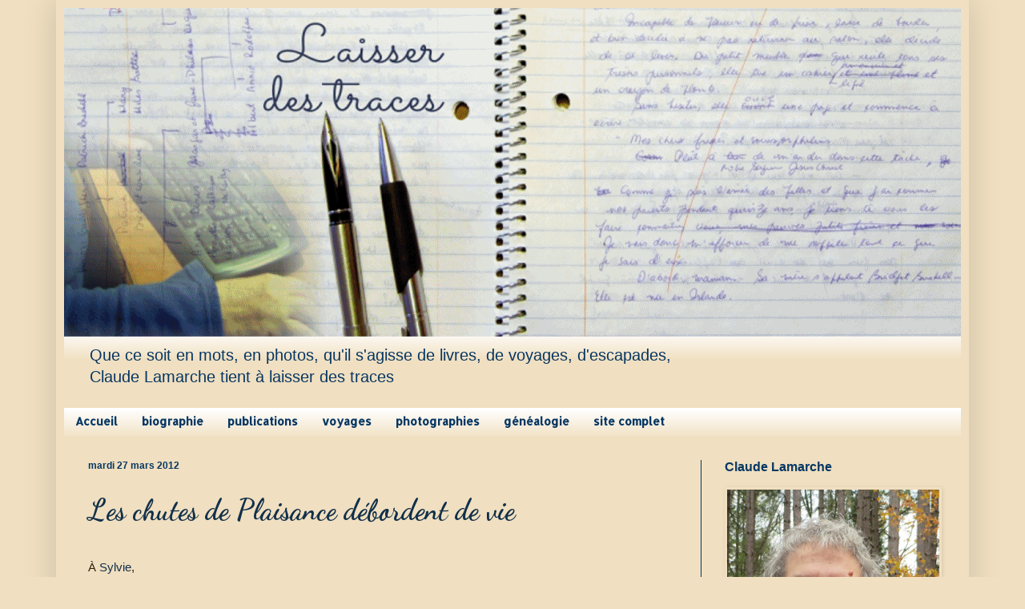

--- FILE ---
content_type: text/html; charset=UTF-8
request_url: https://www.claude-lamarche.com/2012/03/
body_size: 26161
content:
<!DOCTYPE html>
<html class='v2' dir='ltr' xmlns='http://www.w3.org/1999/xhtml' xmlns:b='http://www.google.com/2005/gml/b' xmlns:data='http://www.google.com/2005/gml/data' xmlns:expr='http://www.google.com/2005/gml/expr'>
<head>
<link href='https://www.blogger.com/static/v1/widgets/335934321-css_bundle_v2.css' rel='stylesheet' type='text/css'/>
<title>Laisser des traces: blogue de l'auteure québécoise Claude Lamarche</title>
<meta content='Claude Lamarche,auteure,Les têtes bouclées,Les têtes rousses,voyages, camping, VR' name='keywords'/>
<meta content='ALL' name='ROBOTS'/>
<meta content='width=1100' name='viewport'/>
<meta content='text/html; charset=UTF-8' http-equiv='Content-Type'/>
<meta content='blogger' name='generator'/>
<link href='https://www.claude-lamarche.com/favicon.ico' rel='icon' type='image/x-icon'/>
<link href='https://www.claude-lamarche.com/2012/03/' rel='canonical'/>
<link rel="alternate" type="application/atom+xml" title="Laisser des traces: blogue de l&#39;auteure Claude Lamarche - Atom" href="https://www.claude-lamarche.com/feeds/posts/default" />
<link rel="alternate" type="application/rss+xml" title="Laisser des traces: blogue de l&#39;auteure Claude Lamarche - RSS" href="https://www.claude-lamarche.com/feeds/posts/default?alt=rss" />
<link rel="service.post" type="application/atom+xml" title="Laisser des traces: blogue de l&#39;auteure Claude Lamarche - Atom" href="https://www.blogger.com/feeds/5464136188717602801/posts/default" />
<!--Can't find substitution for tag [blog.ieCssRetrofitLinks]-->
<meta content='Blogue de l&#39;auteure québécoise Claude Lamarche sur ses romans, la lecture, la photographie, les voyages, la Petite-Nation et l&#39;Outaouais' name='description'/>
<meta content='https://www.claude-lamarche.com/2012/03/' property='og:url'/>
<meta content='Laisser des traces: blogue de l&#39;auteure Claude Lamarche' property='og:title'/>
<meta content='Blogue de l&#39;auteure québécoise Claude Lamarche sur ses romans, la lecture, la photographie, les voyages, la Petite-Nation et l&#39;Outaouais' property='og:description'/>
<title>Articles de mars 2012 | Laisser des traces: blogue de l'auteure Claude Lamarche</title>
<style type='text/css'>@font-face{font-family:'Allerta';font-style:normal;font-weight:400;font-display:swap;src:url(//fonts.gstatic.com/s/allerta/v19/TwMO-IAHRlkbx940YnYXSCiN9uc.woff2)format('woff2');unicode-range:U+0000-00FF,U+0131,U+0152-0153,U+02BB-02BC,U+02C6,U+02DA,U+02DC,U+0304,U+0308,U+0329,U+2000-206F,U+20AC,U+2122,U+2191,U+2193,U+2212,U+2215,U+FEFF,U+FFFD;}@font-face{font-family:'Dancing Script';font-style:normal;font-weight:700;font-display:swap;src:url(//fonts.gstatic.com/s/dancingscript/v29/If2cXTr6YS-zF4S-kcSWSVi_sxjsohD9F50Ruu7B1i03Rep8hNX6plRPjLo.woff2)format('woff2');unicode-range:U+0102-0103,U+0110-0111,U+0128-0129,U+0168-0169,U+01A0-01A1,U+01AF-01B0,U+0300-0301,U+0303-0304,U+0308-0309,U+0323,U+0329,U+1EA0-1EF9,U+20AB;}@font-face{font-family:'Dancing Script';font-style:normal;font-weight:700;font-display:swap;src:url(//fonts.gstatic.com/s/dancingscript/v29/If2cXTr6YS-zF4S-kcSWSVi_sxjsohD9F50Ruu7B1i03ROp8hNX6plRPjLo.woff2)format('woff2');unicode-range:U+0100-02BA,U+02BD-02C5,U+02C7-02CC,U+02CE-02D7,U+02DD-02FF,U+0304,U+0308,U+0329,U+1D00-1DBF,U+1E00-1E9F,U+1EF2-1EFF,U+2020,U+20A0-20AB,U+20AD-20C0,U+2113,U+2C60-2C7F,U+A720-A7FF;}@font-face{font-family:'Dancing Script';font-style:normal;font-weight:700;font-display:swap;src:url(//fonts.gstatic.com/s/dancingscript/v29/If2cXTr6YS-zF4S-kcSWSVi_sxjsohD9F50Ruu7B1i03Sup8hNX6plRP.woff2)format('woff2');unicode-range:U+0000-00FF,U+0131,U+0152-0153,U+02BB-02BC,U+02C6,U+02DA,U+02DC,U+0304,U+0308,U+0329,U+2000-206F,U+20AC,U+2122,U+2191,U+2193,U+2212,U+2215,U+FEFF,U+FFFD;}</style>
<style id='page-skin-1' type='text/css'><!--
/*
-----------------------------------------------
Blogger Template Style
Name:     Simple
Designer: Josh Peterson
URL:      www.noaesthetic.com
----------------------------------------------- */
/* Variable definitions
====================
<Variable name="keycolor" description="Main Color" type="color" default="#66bbdd"/>
<Group description="Page Text" selector="body">
<Variable name="body.font" description="Font" type="font"
default="normal normal 12px Arial, Tahoma, Helvetica, FreeSans, sans-serif"/>
<Variable name="body.text.color" description="Text Color" type="color" default="#222222"/>
</Group>
<Group description="Backgrounds" selector=".body-fauxcolumns-outer">
<Variable name="body.background.color" description="Outer Background" type="color" default="#66bbdd"/>
<Variable name="content.background.color" description="Main Background" type="color" default="#ffffff"/>
<Variable name="header.background.color" description="Header Background" type="color" default="transparent"/>
</Group>
<Group description="Links" selector=".main-outer">
<Variable name="link.color" description="Link Color" type="color" default="#2288bb"/>
<Variable name="link.visited.color" description="Visited Color" type="color" default="#888888"/>
<Variable name="link.hover.color" description="Hover Color" type="color" default="#33aaff"/>
</Group>
<Group description="Blog Title" selector=".header h1">
<Variable name="header.font" description="Font" type="font"
default="normal normal 60px Arial, Tahoma, Helvetica, FreeSans, sans-serif"/>
<Variable name="header.text.color" description="Title Color" type="color" default="#3399bb" />
</Group>
<Group description="Blog Description" selector=".header .description">
<Variable name="description.text.color" description="Description Color" type="color"
default="#777777" />
</Group>
<Group description="Tabs Text" selector=".tabs-inner .widget li a">
<Variable name="tabs.font" description="Font" type="font"
default="normal normal 14px Arial, Tahoma, Helvetica, FreeSans, sans-serif"/>
<Variable name="tabs.text.color" description="Text Color" type="color" default="#999999"/>
<Variable name="tabs.selected.text.color" description="Selected Color" type="color" default="#000000"/>
</Group>
<Group description="Tabs Background" selector=".tabs-outer .PageList">
<Variable name="tabs.background.color" description="Background Color" type="color" default="#f5f5f5"/>
<Variable name="tabs.selected.background.color" description="Selected Color" type="color" default="#eeeeee"/>
</Group>
<Group description="Post Title" selector="h3.post-title, .comments h4">
<Variable name="post.title.font" description="Font" type="font"
default="normal normal 22px Arial, Tahoma, Helvetica, FreeSans, sans-serif"/>
</Group>
<Group description="Date Header" selector=".date-header">
<Variable name="date.header.color" description="Text Color" type="color"
default="#301e09"/>
<Variable name="date.header.background.color" description="Background Color" type="color"
default="transparent"/>
<Variable name="date.header.font" description="Text Font" type="font"
default="normal bold 11px Arial, Tahoma, Helvetica, FreeSans, sans-serif"/>
<Variable name="date.header.padding" description="Date Header Padding" type="string" default="inherit"/>
<Variable name="date.header.letterspacing" description="Date Header Letter Spacing" type="string" default="inherit"/>
<Variable name="date.header.margin" description="Date Header Margin" type="string" default="inherit"/>
</Group>
<Group description="Post Footer" selector=".post-footer">
<Variable name="post.footer.text.color" description="Text Color" type="color" default="#666666"/>
<Variable name="post.footer.background.color" description="Background Color" type="color"
default="#f9f9f9"/>
<Variable name="post.footer.border.color" description="Shadow Color" type="color" default="#eeeeee"/>
</Group>
<Group description="Gadgets" selector="h2">
<Variable name="widget.title.font" description="Title Font" type="font"
default="normal bold 11px Arial, Tahoma, Helvetica, FreeSans, sans-serif"/>
<Variable name="widget.title.text.color" description="Title Color" type="color" default="#000000"/>
<Variable name="widget.alternate.text.color" description="Alternate Color" type="color" default="#999999"/>
</Group>
<Group description="Images" selector=".main-inner">
<Variable name="image.background.color" description="Background Color" type="color" default="#ffffff"/>
<Variable name="image.border.color" description="Border Color" type="color" default="#eeeeee"/>
<Variable name="image.text.color" description="Caption Text Color" type="color" default="#301e09"/>
</Group>
<Group description="Accents" selector=".content-inner">
<Variable name="body.rule.color" description="Separator Line Color" type="color" default="#eeeeee"/>
<Variable name="tabs.border.color" description="Tabs Border Color" type="color" default="#073763"/>
</Group>
<Variable name="body.background" description="Body Background" type="background"
color="#f0dfc0" default="$(color) none repeat scroll top left"/>
<Variable name="body.background.override" description="Body Background Override" type="string" default=""/>
<Variable name="body.background.gradient.cap" description="Body Gradient Cap" type="url"
default="url(//www.blogblog.com/1kt/simple/gradients_light.png)"/>
<Variable name="body.background.gradient.tile" description="Body Gradient Tile" type="url"
default="url(//www.blogblog.com/1kt/simple/body_gradient_tile_light.png)"/>
<Variable name="content.background.color.selector" description="Content Background Color Selector" type="string" default=".content-inner"/>
<Variable name="content.padding" description="Content Padding" type="length" default="10px" min="0" max="100px"/>
<Variable name="content.padding.horizontal" description="Content Horizontal Padding" type="length" default="10px" min="0" max="100px"/>
<Variable name="content.shadow.spread" description="Content Shadow Spread" type="length" default="40px" min="0" max="100px"/>
<Variable name="content.shadow.spread.webkit" description="Content Shadow Spread (WebKit)" type="length" default="5px" min="0" max="100px"/>
<Variable name="content.shadow.spread.ie" description="Content Shadow Spread (IE)" type="length" default="10px" min="0" max="100px"/>
<Variable name="main.border.width" description="Main Border Width" type="length" default="0" min="0" max="10px"/>
<Variable name="header.background.gradient" description="Header Gradient" type="url" default="none"/>
<Variable name="header.shadow.offset.left" description="Header Shadow Offset Left" type="length" default="-1px" min="-50px" max="50px"/>
<Variable name="header.shadow.offset.top" description="Header Shadow Offset Top" type="length" default="-1px" min="-50px" max="50px"/>
<Variable name="header.shadow.spread" description="Header Shadow Spread" type="length" default="1px" min="0" max="100px"/>
<Variable name="header.padding" description="Header Padding" type="length" default="30px" min="0" max="100px"/>
<Variable name="header.border.size" description="Header Border Size" type="length" default="1px" min="0" max="10px"/>
<Variable name="header.bottom.border.size" description="Header Bottom Border Size" type="length" default="0" min="0" max="10px"/>
<Variable name="header.border.horizontalsize" description="Header Horizontal Border Size" type="length" default="0" min="0" max="10px"/>
<Variable name="description.text.size" description="Description Text Size" type="string" default="140%"/>
<Variable name="tabs.margin.top" description="Tabs Margin Top" type="length" default="0" min="0" max="100px"/>
<Variable name="tabs.margin.side" description="Tabs Side Margin" type="length" default="30px" min="0" max="100px"/>
<Variable name="tabs.background.gradient" description="Tabs Background Gradient" type="url"
default="url(//www.blogblog.com/1kt/simple/gradients_light.png)"/>
<Variable name="tabs.border.width" description="Tabs Border Width" type="length" default="1px" min="0" max="10px"/>
<Variable name="tabs.bevel.border.width" description="Tabs Bevel Border Width" type="length" default="1px" min="0" max="10px"/>
<Variable name="post.margin.bottom" description="Post Bottom Margin" type="length" default="25px" min="0" max="100px"/>
<Variable name="image.border.small.size" description="Image Border Small Size" type="length" default="2px" min="0" max="10px"/>
<Variable name="image.border.large.size" description="Image Border Large Size" type="length" default="5px" min="0" max="10px"/>
<Variable name="page.width.selector" description="Page Width Selector" type="string" default=".region-inner"/>
<Variable name="page.width" description="Page Width" type="string" default="auto"/>
<Variable name="main.section.margin" description="Main Section Margin" type="length" default="15px" min="0" max="100px"/>
<Variable name="main.padding" description="Main Padding" type="length" default="15px" min="0" max="100px"/>
<Variable name="main.padding.top" description="Main Padding Top" type="length" default="30px" min="0" max="100px"/>
<Variable name="main.padding.bottom" description="Main Padding Bottom" type="length" default="30px" min="0" max="100px"/>
<Variable name="paging.background"
color="rgba(0, 0, 0, 0)"
description="Background of blog paging area" type="background"
default="transparent none no-repeat scroll top center"/>
<Variable name="footer.bevel" description="Bevel border length of footer" type="length" default="0" min="0" max="10px"/>
<Variable name="mobile.background.overlay" description="Mobile Background Overlay" type="string"
default="transparent none repeat scroll top left"/>
<Variable name="mobile.background.size" description="Mobile Background Size" type="string" default="auto"/>
<Variable name="mobile.button.color" description="Mobile Button Color" type="color" default="#ffffff" />
<Variable name="startSide" description="Side where text starts in blog language" type="automatic" default="left"/>
<Variable name="endSide" description="Side where text ends in blog language" type="automatic" default="right"/>
*/
/* Content
----------------------------------------------- */
body {
font: normal normal 14px 'Trebuchet MS', Trebuchet, sans-serif;
color: #301e09;
background: #f0dfc0 none no-repeat scroll center center;
padding: 0 40px 40px 40px;
}
html body .region-inner {
min-width: 0;
max-width: 100%;
width: auto;
}
h2 {
font-size: 22px;
}
a:link {
text-decoration:none;
color: #11304a;
}
a:visited {
text-decoration:none;
color: #11304a;
}
a:hover {
text-decoration:underline;
color: #c4dbe5;
}
.body-fauxcolumn-outer .fauxcolumn-inner {
background: transparent none repeat scroll top left;
_background-image: none;
}
.body-fauxcolumn-outer .cap-top {
position: absolute;
z-index: 1;
height: 400px;
width: 100%;
background: #f0dfc0 none no-repeat scroll center center;
}
.body-fauxcolumn-outer .cap-top .cap-left {
width: 100%;
background: transparent none repeat-x scroll top left;
_background-image: none;
}
.content-outer {
-moz-box-shadow: 0 0 40px rgba(0, 0, 0, .15);
-webkit-box-shadow: 0 0 5px rgba(0, 0, 0, .15);
-goog-ms-box-shadow: 0 0 10px #333333;
box-shadow: 0 0 40px rgba(0, 0, 0, .15);
margin-bottom: 1px;
margin-top: -30px;
}
.content-inner {
padding: 10px 10px;
}
.content-inner {
background-color: rgba(0, 0, 0, 0);
}
/* Header
----------------------------------------------- */
.header-outer {
background: rgba(0, 0, 0, 0) url(//www.blogblog.com/1kt/simple/gradients_light.png) repeat-x scroll 0 -400px;
_background-image: none;
}
.Header h1 {
font: normal normal 60px Arial, Tahoma, Helvetica, FreeSans, sans-serif;
color: #ffffff;
text-shadow: 1px 2px 3px rgba(0, 0, 0, .2);
}
.Header h1 a {
color: #ffffff;
}
.Header .description {
font-size: 140%;
color: #073763;
}
.header-inner .Header .titlewrapper {
padding: 22px 30px;
}
.header-inner .Header .descriptionwrapper {
padding: 0 30px;
}
/* Tabs
----------------------------------------------- */
.tabs-inner .section:first-child {
border-top: 0 solid rgba(0, 0, 0, 0);
}
.tabs-inner .section:first-child ul {
margin-top: -0;
border-top: 0 solid rgba(0, 0, 0, 0);
border-left: 0 solid rgba(0, 0, 0, 0);
border-right: 0 solid rgba(0, 0, 0, 0);
}
.tabs-inner .widget ul {
background: #f0dfc0 url(//www.blogblog.com/1kt/simple/gradients_light.png) repeat-x scroll 0 -800px;
_background-image: none;
border-bottom: 1px solid rgba(0, 0, 0, 0);
margin-top: 0;
margin-left: -30px;
margin-right: -30px;
}
.tabs-inner .widget li a {
display: inline-block;
padding: .6em 1em;
font: normal bold 14px Allerta;
color: #073763;
border-left: 1px solid rgba(0, 0, 0, 0);
border-right: 1px solid rgba(0, 0, 0, 0);
}
.tabs-inner .widget li:first-child a {
border-left: none;
}
.tabs-inner .widget li.selected a, .tabs-inner .widget li a:hover {
color: #11304a;
background-color: #e9d19d;
text-decoration: none;
}
/* Columns
----------------------------------------------- */
.main-outer {
border-top: 0 solid #073763;
}
.fauxcolumn-left-outer .fauxcolumn-inner {
border-right: 1px solid #073763;
}
.fauxcolumn-right-outer .fauxcolumn-inner {
border-left: 1px solid #073763;
}
/* Headings
----------------------------------------------- */
div.widget > h2,
div.widget h2.title {
margin: 0 0 1em 0;
font: normal bold 16px 'Trebuchet MS', Trebuchet, sans-serif;
color: #073763;
}
/* Widgets
----------------------------------------------- */
.widget .zippy {
color: rgba(0, 0, 0, 0);
text-shadow: 2px 2px 1px rgba(0, 0, 0, .1);
}
.widget .popular-posts ul {
list-style: none;
}
/* Posts
----------------------------------------------- */
h2.date-header {
font: normal bold 12px Arial, Tahoma, Helvetica, FreeSans, sans-serif;
}
.date-header span {
background-color: transparent;
color: #073763;
padding: inherit;
letter-spacing: inherit;
margin: inherit;
}
.main-inner {
padding-top: 30px;
padding-bottom: 30px;
}
.main-inner .column-center-inner {
padding: 0 15px;
}
.main-inner .column-center-inner .section {
margin: 0 15px;
}
.post {
margin: 0 0 25px 0;
}
h3.post-title, .comments h4 {
font: normal bold 36px Dancing Script;
margin: .75em 0 0;
}
.post-body {
font-size: 110%;
line-height: 1.4;
position: relative;
}
.post-body img, .post-body .tr-caption-container, .Profile img, .Image img,
.BlogList .item-thumbnail img {
padding: 2px;
background: transparent;
border: 1px solid transparent;
-moz-box-shadow: 1px 1px 5px rgba(0, 0, 0, .1);
-webkit-box-shadow: 1px 1px 5px rgba(0, 0, 0, .1);
box-shadow: 1px 1px 5px rgba(0, 0, 0, .1);
}
.post-body img, .post-body .tr-caption-container {
padding: 5px;
}
.post-body .tr-caption-container {
color: #660000;
}
.post-body .tr-caption-container img {
padding: 0;
background: transparent;
border: none;
-moz-box-shadow: 0 0 0 rgba(0, 0, 0, .1);
-webkit-box-shadow: 0 0 0 rgba(0, 0, 0, .1);
box-shadow: 0 0 0 rgba(0, 0, 0, .1);
}
.post-header {
margin: 0 0 1.5em;
line-height: 1.6;
font-size: 90%;
}
.post-footer {
margin: 20px -2px 0;
padding: 5px 10px;
color: #717171;
background-color: #fbfbfb;
border-bottom: 1px solid #f0f0f0;
line-height: 1.6;
font-size: 90%;
}
#comments .comment-author {
padding-top: 1.5em;
border-top: 1px solid #073763;
background-position: 0 1.5em;
}
#comments .comment-author:first-child {
padding-top: 0;
border-top: none;
}
.avatar-image-container {
margin: .2em 0 0;
}
#comments .avatar-image-container img {
border: 1px solid transparent;
}
/* Comments
----------------------------------------------- */
.comments .comments-content .icon.blog-author {
background-repeat: no-repeat;
background-image: url([data-uri]);
}
.comments .comments-content .loadmore a {
border-top: 1px solid rgba(0, 0, 0, 0);
border-bottom: 1px solid rgba(0, 0, 0, 0);
}
.comments .comment-thread.inline-thread {
background-color: #fbfbfb;
}
.comments .continue {
border-top: 2px solid rgba(0, 0, 0, 0);
}
/* Accents
---------------------------------------------- */
.section-columns td.columns-cell {
border-left: 1px solid #073763;
}
.blog-pager {
background: transparent none no-repeat scroll top center;
}
.blog-pager-older-link, .home-link,
.blog-pager-newer-link {
background-color: rgba(0, 0, 0, 0);
padding: 5px;
}
.footer-outer {
border-top: 0 dashed #bbbbbb;
}
/* Mobile
----------------------------------------------- */
body.mobile  {
background-size: auto;
}
.mobile .body-fauxcolumn-outer {
background: transparent none repeat scroll top left;
}
.mobile .body-fauxcolumn-outer .cap-top {
background-size: 100% auto;
}
.mobile .content-outer {
-webkit-box-shadow: 0 0 3px rgba(0, 0, 0, .15);
box-shadow: 0 0 3px rgba(0, 0, 0, .15);
}
body.mobile .AdSense {
margin: 0 -40px;
}
.mobile .tabs-inner .widget ul {
margin-left: 0;
margin-right: 0;
}
.mobile .post {
margin: 0;
}
.mobile .main-inner .column-center-inner .section {
margin: 0;
}
.mobile .date-header span {
padding: 0.1em 10px;
margin: 0 -10px;
}
.mobile h3.post-title {
font-family: 'Dancing Script', cursive;
margin: 0;}
.mobile .blog-pager {
background: transparent none no-repeat scroll top center;
}
.mobile .footer-outer {
border-top: none;
}
.mobile .main-inner, .mobile .footer-inner {
background-color: rgba(0, 0, 0, 0);
}
.mobile-index-contents {
color: #301e09;
}
.mobile-link-button {
background-color: #11304a;
}
.mobile-link-button a:link, .mobile-link-button a:visited {
color: #ffffff;
}
.mobile .tabs-inner .section:first-child {
border-top: none;
}
.mobile .tabs-inner .PageList .widget-content {
background-color: #e9d19d;
color: #11304a;
border-top: 1px solid rgba(0, 0, 0, 0);
border-bottom: 1px solid rgba(0, 0, 0, 0);
}
.mobile .tabs-inner .PageList .widget-content .pagelist-arrow {
border-left: 1px solid rgba(0, 0, 0, 0);
}
font-family: 'Handlee', cursive;
--></style>
<style id='template-skin-1' type='text/css'><!--
body {
min-width: 1140px;
}
.content-outer, .content-fauxcolumn-outer, .region-inner {
min-width: 1140px;
max-width: 1140px;
_width: 1140px;
}
.main-inner .columns {
padding-left: 0px;
padding-right: 325px;
}
.main-inner .fauxcolumn-center-outer {
left: 0px;
right: 325px;
/* IE6 does not respect left and right together */
_width: expression(this.parentNode.offsetWidth -
parseInt("0px") -
parseInt("325px") + 'px');
}
.main-inner .fauxcolumn-left-outer {
width: 0px;
}
.main-inner .fauxcolumn-right-outer {
width: 325px;
}
.main-inner .column-left-outer {
width: 0px;
right: 100%;
margin-left: -0px;
}
.main-inner .column-right-outer {
width: 325px;
margin-right: -325px;
}
#layout {
min-width: 0;
}
#layout .content-outer {
min-width: 0;
width: 800px;
}
#layout .region-inner {
min-width: 0;
width: auto;
}
--></style>
<script>
  (function(i,s,o,g,r,a,m){i['GoogleAnalyticsObject']=r;i[r]=i[r]||function(){
  (i[r].q=i[r].q||[]).push(arguments)},i[r].l=1*new Date();a=s.createElement(o),
  m=s.getElementsByTagName(o)[0];a.async=1;a.src=g;m.parentNode.insertBefore(a,m)
  })(window,document,'script','https://www.google-analytics.com/analytics.js','ga');

  ga('create', 'UA-84722001-1', 'auto');
  ga('send', 'pageview');

</script>
<link href='https://fonts.googleapis.com/css?family=Dancing+Script' rel='stylesheet'/>
<link href='https://www.blogger.com/dyn-css/authorization.css?targetBlogID=5464136188717602801&amp;zx=5717dc5e-62c5-4bb3-96f6-52a6980ad047' media='none' onload='if(media!=&#39;all&#39;)media=&#39;all&#39;' rel='stylesheet'/><noscript><link href='https://www.blogger.com/dyn-css/authorization.css?targetBlogID=5464136188717602801&amp;zx=5717dc5e-62c5-4bb3-96f6-52a6980ad047' rel='stylesheet'/></noscript>
<meta name='google-adsense-platform-account' content='ca-host-pub-1556223355139109'/>
<meta name='google-adsense-platform-domain' content='blogspot.com'/>

</head>
<body class='loading'>
<div class='navbar no-items section' id='navbar'>
</div>
<div class='body-fauxcolumns'>
<div class='fauxcolumn-outer body-fauxcolumn-outer'>
<div class='cap-top'>
<div class='cap-left'></div>
<div class='cap-right'></div>
</div>
<div class='fauxborder-left'>
<div class='fauxborder-right'></div>
<div class='fauxcolumn-inner'>
</div>
</div>
<div class='cap-bottom'>
<div class='cap-left'></div>
<div class='cap-right'></div>
</div>
</div>
</div>
<div class='content'>
<div class='content-fauxcolumns'>
<div class='fauxcolumn-outer content-fauxcolumn-outer'>
<div class='cap-top'>
<div class='cap-left'></div>
<div class='cap-right'></div>
</div>
<div class='fauxborder-left'>
<div class='fauxborder-right'></div>
<div class='fauxcolumn-inner'>
</div>
</div>
<div class='cap-bottom'>
<div class='cap-left'></div>
<div class='cap-right'></div>
</div>
</div>
</div>
<div class='content-outer'>
<div class='content-cap-top cap-top'>
<div class='cap-left'></div>
<div class='cap-right'></div>
</div>
<div class='fauxborder-left content-fauxborder-left'>
<div class='fauxborder-right content-fauxborder-right'></div>
<div class='content-inner'>
<header>
<div class='header-outer'>
<div class='header-cap-top cap-top'>
<div class='cap-left'></div>
<div class='cap-right'></div>
</div>
<div class='fauxborder-left header-fauxborder-left'>
<div class='fauxborder-right header-fauxborder-right'></div>
<div class='region-inner header-inner'>
<div class='header section' id='header'><div class='widget Header' data-version='1' id='Header1'>
<div id='header-inner'>
<a href='https://www.claude-lamarche.com/' style='display: block'>
<img alt='Laisser des traces: blogue de l&#39;auteure Claude Lamarche' height='410px; ' id='Header1_headerimg' src='https://blogger.googleusercontent.com/img/b/R29vZ2xl/AVvXsEjFttwlpc7UomvE3w9bUtU7yU7kfvdUL1AZFdMrVctJZYewWbyvmw3B8DR4ddNTfg-eJb3eA5jacXJ5h4A9-ELEJ4DK4HkZjZymS1EQM6f6ixOSFgL5JoLdY-SzcgbI7HgMNA8ev9oOp14/s1600/gif+anime-blogue.gif' style='display: block' width='1130px; '/>
</a>
<div class='descriptionwrapper'>
<p class='description'><span>Que ce soit en mots, en photos, qu'il s'agisse de livres, de voyages, d'escapades, <br>Claude Lamarche tient à laisser des traces</span></p>
</div>
</div>
</div></div>
</div>
</div>
<div class='header-cap-bottom cap-bottom'>
<div class='cap-left'></div>
<div class='cap-right'></div>
</div>
</div>
</header>
<div class='tabs-outer'>
<div class='tabs-cap-top cap-top'>
<div class='cap-left'></div>
<div class='cap-right'></div>
</div>
<div class='fauxborder-left tabs-fauxborder-left'>
<div class='fauxborder-right tabs-fauxborder-right'></div>
<div class='region-inner tabs-inner'>
<div class='tabs section' id='crosscol'><div class='widget PageList' data-version='1' id='PageList1'>
<h2>Pages</h2>
<div class='widget-content'>
<ul>
<li>
<a href='http://www.claude-lamarche.com/'>Accueil</a>
</li>
<li>
<a href='http://www.despagesetdespages.com/auteure.htm'>biographie</a>
</li>
<li>
<a href='http://despagesetdespages.com/bibliographie.htm'>publications</a>
</li>
<li>
<a href='http://www.despagesetdespages.com/voyages/index.htm'>voyages</a>
</li>
<li>
<a href='http://www.despagesetdespages.com/photos-accueil.htm'>photographies</a>
</li>
<li>
<a href='http://www.despagesetdespages.com/genealogie-accueil.htm'>généalogie</a>
</li>
<li>
<a href='http://despagesetdespages.com/'>site complet</a>
</li>
</ul>
<div class='clear'></div>
</div>
</div></div>
<div class='tabs no-items section' id='crosscol-overflow'></div>
</div>
</div>
<div class='tabs-cap-bottom cap-bottom'>
<div class='cap-left'></div>
<div class='cap-right'></div>
</div>
</div>
<div class='main-outer'>
<div class='main-cap-top cap-top'>
<div class='cap-left'></div>
<div class='cap-right'></div>
</div>
<div class='fauxborder-left main-fauxborder-left'>
<div class='fauxborder-right main-fauxborder-right'></div>
<div class='region-inner main-inner'>
<div class='columns fauxcolumns'>
<div class='fauxcolumn-outer fauxcolumn-center-outer'>
<div class='cap-top'>
<div class='cap-left'></div>
<div class='cap-right'></div>
</div>
<div class='fauxborder-left'>
<div class='fauxborder-right'></div>
<div class='fauxcolumn-inner'>
</div>
</div>
<div class='cap-bottom'>
<div class='cap-left'></div>
<div class='cap-right'></div>
</div>
</div>
<div class='fauxcolumn-outer fauxcolumn-left-outer'>
<div class='cap-top'>
<div class='cap-left'></div>
<div class='cap-right'></div>
</div>
<div class='fauxborder-left'>
<div class='fauxborder-right'></div>
<div class='fauxcolumn-inner'>
</div>
</div>
<div class='cap-bottom'>
<div class='cap-left'></div>
<div class='cap-right'></div>
</div>
</div>
<div class='fauxcolumn-outer fauxcolumn-right-outer'>
<div class='cap-top'>
<div class='cap-left'></div>
<div class='cap-right'></div>
</div>
<div class='fauxborder-left'>
<div class='fauxborder-right'></div>
<div class='fauxcolumn-inner'>
</div>
</div>
<div class='cap-bottom'>
<div class='cap-left'></div>
<div class='cap-right'></div>
</div>
</div>
<!-- corrects IE6 width calculation -->
<div class='columns-inner'>
<div class='column-center-outer'>
<div class='column-center-inner'>
<div class='main section' id='main'><div class='widget Blog' data-version='1' id='Blog1'>
<div class='blog-posts hfeed'>

          <div class="date-outer">
        
<h2 class='date-header'><span>mardi 27 mars 2012</span></h2>

          <div class="date-posts">
        
<div class='post-outer'>
<div class='post hentry' itemprop='blogPost' itemscope='itemscope' itemtype='http://schema.org/BlogPosting'>
<meta content='https://blogger.googleusercontent.com/img/b/R29vZ2xl/AVvXsEhL-pvhx-BsWqLOCdGxqcPpO5XPM9tuxEox-S1ldxs02dytX0am81u0guw_XMUfMVMms1k5_LGMpbGfTskeeACufHVxgs2PmVYPo4XawrfVsxE-usfpXTm6SRuR8giGFV5KNB9X3ZMl7Hw/s400/chutes-de-plaisance-montage.jpg' itemprop='image_url'/>
<meta content='5464136188717602801' itemprop='blogId'/>
<meta content='1876004425829257940' itemprop='postId'/>
<a name='1876004425829257940'></a>
<h3 class='post-title entry-title' itemprop='name'>
<a href='https://www.claude-lamarche.com/2012/03/les-chutes-de-plaisance-debordent-de.html'>Les chutes de Plaisance débordent de vie</a>
</h3>
<div class='post-header'>
<div class='post-header-line-1'></div>
</div>
<div class='post-body entry-content' id='post-body-1876004425829257940' itemprop='articleBody'>
<br />
À<a href="http://entrevousetelles.blogspot.ca/2012/03/ombre-et-lumiere.html"> Sylvie</a>,<br />
À tous ceux et celles -- dont moi -- qui ont besoin <br />
de&nbsp;la force<br />
de l'énergie<br />
de la lumière<br />
de la beauté<br />
cette saison de vie qui crie sa fureur<br />
le temps d'aller à la recherche de plus grand<br />
le temps de se retrouver, soi.<br />
<br />
<table align="center" cellpadding="0" cellspacing="0" class="tr-caption-container" style="margin-left: auto; margin-right: auto; text-align: center;"><tbody>
<tr><td style="text-align: center;"><a href="https://blogger.googleusercontent.com/img/b/R29vZ2xl/AVvXsEhL-pvhx-BsWqLOCdGxqcPpO5XPM9tuxEox-S1ldxs02dytX0am81u0guw_XMUfMVMms1k5_LGMpbGfTskeeACufHVxgs2PmVYPo4XawrfVsxE-usfpXTm6SRuR8giGFV5KNB9X3ZMl7Hw/s1600/chutes-de-plaisance-montage.jpg" imageanchor="1" style="margin-left: auto; margin-right: auto;"><img border="0" height="400" src="https://blogger.googleusercontent.com/img/b/R29vZ2xl/AVvXsEhL-pvhx-BsWqLOCdGxqcPpO5XPM9tuxEox-S1ldxs02dytX0am81u0guw_XMUfMVMms1k5_LGMpbGfTskeeACufHVxgs2PmVYPo4XawrfVsxE-usfpXTm6SRuR8giGFV5KNB9X3ZMl7Hw/s400/chutes-de-plaisance-montage.jpg" width="400" /></a></td></tr>
<tr><td class="tr-caption" style="text-align: center;">Les chutes de Plaisance, sont situées sur la rivière Petite-Nation, <br />
juste avant d'arriver dans la rivière des Outaouais <br />
et le fleuve Saint-Laurent et la mer<br />
<i>(photos de l'auteure de ce blogue)</i><br />
<span style="color: blue;">cliquez sur le montage pour l'agrandir</span></td></tr>
</tbody></table>
<br />
<div style='clear: both;'></div>
</div>
<div class='post-footer'>
<div class='post-footer-line post-footer-line-1'><span class='post-author vcard'>
Publié par
<span class='fn' itemprop='author' itemscope='itemscope' itemtype='http://schema.org/Person'>
<meta content='https://www.blogger.com/profile/06044272918803162825' itemprop='url'/>
<a class='g-profile' href='https://www.blogger.com/profile/06044272918803162825' rel='author' title='author profile'>
<span itemprop='name'>ClaudeL</span>
</a>
</span>
</span>
<span class='post-comment-link'>
<a class='comment-link' href='https://www.claude-lamarche.com/2012/03/les-chutes-de-plaisance-debordent-de.html#comment-form' onclick=''>
14&#160;commentaires:
  </a>
</span>
<span class='post-icons'>
</span>
<div class='post-share-buttons goog-inline-block'>
<a class='goog-inline-block share-button sb-email' href='https://www.blogger.com/share-post.g?blogID=5464136188717602801&postID=1876004425829257940&target=email' target='_blank' title='Envoyer ce message par courriel'><span class='share-button-link-text'>Envoyer ce message par courriel</span></a><a class='goog-inline-block share-button sb-blog' href='https://www.blogger.com/share-post.g?blogID=5464136188717602801&postID=1876004425829257940&target=blog' onclick='window.open(this.href, "_blank", "height=270,width=475"); return false;' target='_blank' title='BlogThis!'><span class='share-button-link-text'>BlogThis!</span></a><a class='goog-inline-block share-button sb-twitter' href='https://www.blogger.com/share-post.g?blogID=5464136188717602801&postID=1876004425829257940&target=twitter' target='_blank' title='Partager sur X'><span class='share-button-link-text'>Partager sur X</span></a><a class='goog-inline-block share-button sb-facebook' href='https://www.blogger.com/share-post.g?blogID=5464136188717602801&postID=1876004425829257940&target=facebook' onclick='window.open(this.href, "_blank", "height=430,width=640"); return false;' target='_blank' title='Partager sur Facebook'><span class='share-button-link-text'>Partager sur Facebook</span></a><a class='goog-inline-block share-button sb-pinterest' href='https://www.blogger.com/share-post.g?blogID=5464136188717602801&postID=1876004425829257940&target=pinterest' target='_blank' title='Partager sur Pinterest'><span class='share-button-link-text'>Partager sur Pinterest</span></a>
</div>
</div>
<div class='post-footer-line post-footer-line-2'><span class='post-labels'>
Libellés :
<a href='https://www.claude-lamarche.com/search/label/photographie' rel='tag'>photographie</a>,
<a href='https://www.claude-lamarche.com/search/label/Plaisance' rel='tag'>Plaisance</a>
</span>
</div>
<div class='post-footer-line post-footer-line-3'></div>
</div>
</div>
</div>

          </div></div>
        

          <div class="date-outer">
        
<h2 class='date-header'><span>lundi 12 mars 2012</span></h2>

          <div class="date-posts">
        
<div class='post-outer'>
<div class='post hentry' itemprop='blogPost' itemscope='itemscope' itemtype='http://schema.org/BlogPosting'>
<meta content='https://blogger.googleusercontent.com/img/b/R29vZ2xl/AVvXsEj5KM3s65vHn5Y_OQSq5rqjPUmCkpWLl8Nul3KQC_f14_hdIusomBXACiaYkjT34-0CwmR_wHiilzte3n_xHnvcSKWwWFO8lzMQFhL8NB4nUFBzSor0w4UbyKywJ3g8WUrmr7LkYmRv7c0/s1600/nouvelles+de+Gatineau.jpg' itemprop='image_url'/>
<meta content='5464136188717602801' itemprop='blogId'/>
<meta content='2767094231136511421' itemprop='postId'/>
<a name='2767094231136511421'></a>
<h3 class='post-title entry-title' itemprop='name'>
<a href='https://www.claude-lamarche.com/2012/03/des-nouvelles-de-gatineau.html'>Des nouvelles de Gatineau</a>
</h3>
<div class='post-header'>
<div class='post-header-line-1'></div>
</div>
<div class='post-body entry-content' id='post-body-2767094231136511421' itemprop='articleBody'>
<div style="text-align: justify;">
<br /></div>
<div style="text-align: justify;">
<br /></div>
<div class="separator" style="clear: both; text-align: center;">
<a href="https://blogger.googleusercontent.com/img/b/R29vZ2xl/AVvXsEj5KM3s65vHn5Y_OQSq5rqjPUmCkpWLl8Nul3KQC_f14_hdIusomBXACiaYkjT34-0CwmR_wHiilzte3n_xHnvcSKWwWFO8lzMQFhL8NB4nUFBzSor0w4UbyKywJ3g8WUrmr7LkYmRv7c0/s1600/nouvelles+de+Gatineau.jpg" imageanchor="1" style="clear: left; float: left; margin-bottom: 1em; margin-right: 1em;"><img border="0" src="https://blogger.googleusercontent.com/img/b/R29vZ2xl/AVvXsEj5KM3s65vHn5Y_OQSq5rqjPUmCkpWLl8Nul3KQC_f14_hdIusomBXACiaYkjT34-0CwmR_wHiilzte3n_xHnvcSKWwWFO8lzMQFhL8NB4nUFBzSor0w4UbyKywJ3g8WUrmr7LkYmRv7c0/s1600/nouvelles+de+Gatineau.jpg" /></a></div>
<div style="text-align: justify;">
La vie d&#8217;un auteur est un peu comme la vie d&#8217;une vedette de télé ou de film : quand sort le livre, ça fait longtemps que le texte a été écrit. Au point qu&#8217;il faut parfois le relire pour se le rappeler. Ainsi, le livre <i>Des nouvelles de Gatineau&nbsp;</i>est sorti au Salon du livre de l&#8217;Outaouais, le 3 mars dernier. Je viens tout juste de le recevoir. Page 101 : un texte de Claude Lamarche. Eh! Eh! c&#8217;est moi, ça! Quand donc ai-je écrit ce texte? Petit coup d&#8217;œil dans mes fichiers, dernier envoi : août 2011 et probablement écrit au printemps ou pendant l&#8217;hiver.&nbsp;</div>
<div style="text-align: justify;">
<br /></div>
<div style="text-align: justify;">
Un livre sous la direction de Michèle Bourgon et de Vincent Théberge, qui n&#8217;en sont pas à leurs premières armes dans l&#8217;écriture ou la direction de nouvelles. Déjà, <a href="http://www.ventsdouest.ca/Livres.asp?IDL=293">Trente XXX</a> en 2009.</div>
<div style="text-align: justify;">
<br /></div>
<div style="text-align: justify;">
Ces deux auteurs de l&#8217;Outaouais récidivent en lançant, il y a plus d&#8217;un an, un <a href="http://www.gatineau.ca/page.asp?p=quoi_faire/bibliotheque/nouvelles_gatineau">concours de nouvelles</a>. Il s&#8217;agissait d&#8217;écrire une nouvelle (2,500 mots maximum) dont l'action se déroulait à Gatineau.&nbsp;</div>
<div style="text-align: justify;">
<br /></div>
<div style="text-align: justify;">
Je réside en Outaouais, mais pas à Gatineau, je connais cette grande ville fusionnée surtout parce que je me rends dans les centres commerciaux, dans les hôpitaux, mais comme j&#8217;ai eu le plaisir d&#8217;accompagner Louise Falstrault à une exposition qui a duré cinq ans :<i><a href="http://www.falstrault.com/falstrault-nouvelles2.htm"> L&#8217;île en art</a></i>, c&#8217;est donc sur le terrain du Théâtre de l&#8217;île que j&#8217;ai situé mon action. Même que j&#8217;ai emprunté son métier d&#8217;artiste peintre le temps de quelques phrases et de quelques émotions.&nbsp;</div>
<div style="text-align: justify;">
<br /></div>
<div style="text-align: justify;">
Je n&#8217;ai pas gagné le concours, mais les deux directeurs ont quand même choisi ma nouvelle pour la publier avec 28 autres nouvelles.&nbsp;</div>
<div style="text-align: justify;">
<br /></div>
<div style="text-align: justify;">
<a href="http://andreepoulin.blogspot.com/">Andrée Poulin</a> en parlé à l'émission de Radio-Canada,&nbsp;<i><a href="http://www.radio-canada.ca/audio-video/pop.shtml#urlMedia=http://www.radio-canada.ca/Medianet/2012/CBOF/Divinestentations201203100933.asx">Divines tentations</a></i> samedi dernier, à partir de la minute 4 :40.</div>
<div style="text-align: justify;">
<br /></div>
<div style="text-align: justify;">
Je suis honorée que mon nom côtoie quelques autres auteurs que j&#8217;ai connus  lors d&#8217;ateliers ou de rencontres : Gilbert Troutet (dont la photographie de la couverture est tout à fait remarquable), Daniel Paradis, Claude Bolduc, Julie Huard, Jocelyne Béland, Michel-Rémi Lafond. Je connais aussi le journaliste de la Revue de Gatineau, Patrick Voyer qui a remporté le troisième prix. Le premier prix a été attribué à Frédéric Bisson et c&#8217;est amplement mérité : l&#8217;émotion est à son paroxysme dans sa nouvelle.&nbsp;</div>
<div style="text-align: justify;">
<br /></div>
<div style="text-align: justify;">
Tout compte fait, même quand on pense qu&#8217;on écrit moins, les textes publiés en deux ans s&#8217;accumulent : deux nouvelles et un roman, tous chez Vents d&#8217;Ouest. Je suis à la veille de faire partie des meubles.</div>
<div style="text-align: justify;">
<br /></div>
<div style="text-align: justify;">
<span style="font-size: x-small;"><i>(Illustration empruntée au site de l'<a href="http://www.ventsdouest.ca/Livres.asp?IDL=339">éditeur &gt;&gt;&gt;</a>)</i></span></div>
<div style='clear: both;'></div>
</div>
<div class='post-footer'>
<div class='post-footer-line post-footer-line-1'><span class='post-author vcard'>
Publié par
<span class='fn' itemprop='author' itemscope='itemscope' itemtype='http://schema.org/Person'>
<meta content='https://www.blogger.com/profile/06044272918803162825' itemprop='url'/>
<a class='g-profile' href='https://www.blogger.com/profile/06044272918803162825' rel='author' title='author profile'>
<span itemprop='name'>ClaudeL</span>
</a>
</span>
</span>
<span class='post-comment-link'>
<a class='comment-link' href='https://www.claude-lamarche.com/2012/03/des-nouvelles-de-gatineau.html#comment-form' onclick=''>
4&#160;commentaires:
  </a>
</span>
<span class='post-icons'>
</span>
<div class='post-share-buttons goog-inline-block'>
<a class='goog-inline-block share-button sb-email' href='https://www.blogger.com/share-post.g?blogID=5464136188717602801&postID=2767094231136511421&target=email' target='_blank' title='Envoyer ce message par courriel'><span class='share-button-link-text'>Envoyer ce message par courriel</span></a><a class='goog-inline-block share-button sb-blog' href='https://www.blogger.com/share-post.g?blogID=5464136188717602801&postID=2767094231136511421&target=blog' onclick='window.open(this.href, "_blank", "height=270,width=475"); return false;' target='_blank' title='BlogThis!'><span class='share-button-link-text'>BlogThis!</span></a><a class='goog-inline-block share-button sb-twitter' href='https://www.blogger.com/share-post.g?blogID=5464136188717602801&postID=2767094231136511421&target=twitter' target='_blank' title='Partager sur X'><span class='share-button-link-text'>Partager sur X</span></a><a class='goog-inline-block share-button sb-facebook' href='https://www.blogger.com/share-post.g?blogID=5464136188717602801&postID=2767094231136511421&target=facebook' onclick='window.open(this.href, "_blank", "height=430,width=640"); return false;' target='_blank' title='Partager sur Facebook'><span class='share-button-link-text'>Partager sur Facebook</span></a><a class='goog-inline-block share-button sb-pinterest' href='https://www.blogger.com/share-post.g?blogID=5464136188717602801&postID=2767094231136511421&target=pinterest' target='_blank' title='Partager sur Pinterest'><span class='share-button-link-text'>Partager sur Pinterest</span></a>
</div>
</div>
<div class='post-footer-line post-footer-line-2'><span class='post-labels'>
Libellés :
<a href='https://www.claude-lamarche.com/search/label/auteur' rel='tag'>auteur</a>,
<a href='https://www.claude-lamarche.com/search/label/Des%20nouvelles%20de%20Gatineau' rel='tag'>Des nouvelles de Gatineau</a>,
<a href='https://www.claude-lamarche.com/search/label/livres' rel='tag'>livres</a>
</span>
</div>
<div class='post-footer-line post-footer-line-3'></div>
</div>
</div>
</div>

          </div></div>
        

          <div class="date-outer">
        
<h2 class='date-header'><span>dimanche 11 mars 2012</span></h2>

          <div class="date-posts">
        
<div class='post-outer'>
<div class='post hentry' itemprop='blogPost' itemscope='itemscope' itemtype='http://schema.org/BlogPosting'>
<meta content='https://blogger.googleusercontent.com/img/b/R29vZ2xl/AVvXsEhPN6ZK_AV9LIKknro0cNV4S09ECvgbVhWq05ouaTaD9O8ElCMwY1o11H2XQXR5Jr_lZDmQepjzxRDX8ZJijcqFiafa2B-FrDdoOCrgTl0IZhyphenhyphenFcUClA_XOnuyTLG-S-K9msGIYm3fn6yc/s1600/liseuse1+(300x142).jpg' itemprop='image_url'/>
<meta content='5464136188717602801' itemprop='blogId'/>
<meta content='8429447318812560648' itemprop='postId'/>
<a name='8429447318812560648'></a>
<h3 class='post-title entry-title' itemprop='name'>
<a href='https://www.claude-lamarche.com/2012/03/jai-succombe.html'>J'ai succombé</a>
</h3>
<div class='post-header'>
<div class='post-header-line-1'></div>
</div>
<div class='post-body entry-content' id='post-body-8429447318812560648' itemprop='articleBody'>
<div style="text-align: justify;">
<br />
Ça y est, je n&#8217;ai pu résister, j'ai facilement trouvé une ou deux raisons pour m&#8217;offrir un cadeau. Un genre de cadeau utile, agréable, pour lequel  mon cœur soupire encore après l&#8217;avoir déballé.&nbsp;</div>
<div style="text-align: justify;">
<br /></div>
<div style="text-align: justify;">
<a href="https://blogger.googleusercontent.com/img/b/R29vZ2xl/AVvXsEhPN6ZK_AV9LIKknro0cNV4S09ECvgbVhWq05ouaTaD9O8ElCMwY1o11H2XQXR5Jr_lZDmQepjzxRDX8ZJijcqFiafa2B-FrDdoOCrgTl0IZhyphenhyphenFcUClA_XOnuyTLG-S-K9msGIYm3fn6yc/s1600/liseuse1+(300x142).jpg" imageanchor="1" style="clear: left; float: left; margin-bottom: 1em; margin-right: 1em;"><img border="0" src="https://blogger.googleusercontent.com/img/b/R29vZ2xl/AVvXsEhPN6ZK_AV9LIKknro0cNV4S09ECvgbVhWq05ouaTaD9O8ElCMwY1o11H2XQXR5Jr_lZDmQepjzxRDX8ZJijcqFiafa2B-FrDdoOCrgTl0IZhyphenhyphenFcUClA_XOnuyTLG-S-K9msGIYm3fn6yc/s1600/liseuse1+(300x142).jpg" /></a>Il s&#8217;agit d&#8217;une liseuse. Une Sony Reader parce que selon mes lectures, c&#8217;était celle qui me convenait le mieux. Je l&#8217;ai eue samedi matin. Elle fonctionne un peu comme un lecteur Mp3. J&#8217;ai eu un peu de difficulté à la connecter à mon réseau wi-fi, pas très rapide, mais ce n&#8217;est pas un I-pad que je voulais. Je me demande même si je vais me servir de cette fonctionnalité étant donné que je passe par mon ordinateur pour télécharger les livres. Encore plus de difficulté à rentrer les pièces de musique parce que je croyais que tous les fichiers étaient valides, mais non, elle ne prend que les MP3. Qu&#8217;à cela ne tienne, j&#8217;ai trouvé le moyen de convertir les .wma en .mp3. Je pourrai donc, en lisant, écouter mon album favori<a href="//www.youtube.com/watch?v=z8AIhwu19G4&amp;feature=related"> Leseïm</a>.</div>
<div style="text-align: justify;">
<br /></div>
<div style="text-align: justify;">
Le plus facile finalement fut de transférer les livres. J&#8217;avais pris de l&#8217;avance en téléchargeant sur mon ordinateur portable quelque vingt livres trouvés ici et là sur les sites de livres numériques gratuits. &nbsp;Pour l&#8217;instant, j&#8217;ai surtout glané mes livres sur le site <a href="http://www.gutenberg.org/browse/languages/fr">Gutenberg</a>.&nbsp;Je compte bien emprunter des livres à la <a href="http://www.banq.qc.ca/ressources_en_ligne/livres-numeriques/">bibliothèque BANQ</a>, mais on dirait qu&#8217;il faut que je sois abonnée et je me demande bien si je peux obtenir une carte d&#8217;abonnement sans avoir à me rendre à Montréal. En espérant et en attendant que le projet pilote s'étende à toutes les bibliothèques publiques.</div>
<div style="text-align: justify;">
<br /></div>
<div style="text-align: justify;">
Je n&#8217;ai pas l&#8217;intention d&#8217;acheter de livres numériques tant que le prix avoisine celui du livre-papier. Peut-être que le plaisir d&#8217;utilisation sera de courte durée. En trois ans, peut-être moins, j&#8217;en aurai fait le tour. Non pas que la technologie va changer et que mon jouet sera désuet, si un peu, mais surtout parce que pour l&#8217;alimenter en nouveautés, je ne suis pas certaine que la marchandise ne sera pas épuisée dans quelques mois. Quand j&#8217;aurai lu tous les classiques de Stendhal, Balzac, Maupassant, Zola et quelques autres auteurs français, qui me procurer? Petite déception, on dirait que les traductions ne sont pas encore offertes en numérique. Pas d'auteurs du 20e siècle en tout cas.</div>
<div style="text-align: justify;">
<br /></div>
<div style="text-align: justify;">
En attendant de l&#8217;utiliser dans des salles d&#8217;attentes, dans l&#8217;auto (non, non, pas pendant que je conduis!) je l&#8217;ai essayée au souper :  enfin, j'avais les mains libres, je n&#8217;ai pas eu besoin de briser le livre afin de le garder ouvert!  Il me reste à lui tricoter un petit étui pour pouvoir me l&#8217;accrocher dans le cou, stylet et écouteurs compris.&nbsp;</div>
<div style="text-align: justify;">
<br /></div>
<div style="text-align: justify;">
Grand sourire de contentement.</div>
<div style="text-align: justify;">
<br /></div>
<div style="text-align: justify;">
<span style="font-size: x-small;"><i>(photo personnelle de &nbsp;l'auteure de ce blogue)</i></span><br />
Ajout pour Andrée:<br />
<div class="separator" style="clear: both; text-align: center;">
<a href="https://blogger.googleusercontent.com/img/b/R29vZ2xl/AVvXsEjDONGD0SRn8LIRUkAiGck-VOlCHV8cbs0iKZxmdlFp_nJvlOsv4v6SjBHhS_vkSYwsxDHgJaqKCHhIVtogdQAtcN6k5073_mFdy9f5rbeXR2ajGg4n3uk0bhwoK9BljXub4_MQrnsOURo/s1600/liseuse-tricot.jpg" imageanchor="1" style="margin-left: 1em; margin-right: 1em;"><img border="0" height="199" src="https://blogger.googleusercontent.com/img/b/R29vZ2xl/AVvXsEjDONGD0SRn8LIRUkAiGck-VOlCHV8cbs0iKZxmdlFp_nJvlOsv4v6SjBHhS_vkSYwsxDHgJaqKCHhIVtogdQAtcN6k5073_mFdy9f5rbeXR2ajGg4n3uk0bhwoK9BljXub4_MQrnsOURo/s320/liseuse-tricot.jpg" width="320" /></a></div>
<br /></div>
<div style='clear: both;'></div>
</div>
<div class='post-footer'>
<div class='post-footer-line post-footer-line-1'><span class='post-author vcard'>
Publié par
<span class='fn' itemprop='author' itemscope='itemscope' itemtype='http://schema.org/Person'>
<meta content='https://www.blogger.com/profile/06044272918803162825' itemprop='url'/>
<a class='g-profile' href='https://www.blogger.com/profile/06044272918803162825' rel='author' title='author profile'>
<span itemprop='name'>ClaudeL</span>
</a>
</span>
</span>
<span class='post-comment-link'>
<a class='comment-link' href='https://www.claude-lamarche.com/2012/03/jai-succombe.html#comment-form' onclick=''>
10&#160;commentaires:
  </a>
</span>
<span class='post-icons'>
</span>
<div class='post-share-buttons goog-inline-block'>
<a class='goog-inline-block share-button sb-email' href='https://www.blogger.com/share-post.g?blogID=5464136188717602801&postID=8429447318812560648&target=email' target='_blank' title='Envoyer ce message par courriel'><span class='share-button-link-text'>Envoyer ce message par courriel</span></a><a class='goog-inline-block share-button sb-blog' href='https://www.blogger.com/share-post.g?blogID=5464136188717602801&postID=8429447318812560648&target=blog' onclick='window.open(this.href, "_blank", "height=270,width=475"); return false;' target='_blank' title='BlogThis!'><span class='share-button-link-text'>BlogThis!</span></a><a class='goog-inline-block share-button sb-twitter' href='https://www.blogger.com/share-post.g?blogID=5464136188717602801&postID=8429447318812560648&target=twitter' target='_blank' title='Partager sur X'><span class='share-button-link-text'>Partager sur X</span></a><a class='goog-inline-block share-button sb-facebook' href='https://www.blogger.com/share-post.g?blogID=5464136188717602801&postID=8429447318812560648&target=facebook' onclick='window.open(this.href, "_blank", "height=430,width=640"); return false;' target='_blank' title='Partager sur Facebook'><span class='share-button-link-text'>Partager sur Facebook</span></a><a class='goog-inline-block share-button sb-pinterest' href='https://www.blogger.com/share-post.g?blogID=5464136188717602801&postID=8429447318812560648&target=pinterest' target='_blank' title='Partager sur Pinterest'><span class='share-button-link-text'>Partager sur Pinterest</span></a>
</div>
</div>
<div class='post-footer-line post-footer-line-2'><span class='post-labels'>
Libellés :
<a href='https://www.claude-lamarche.com/search/label/lecteur%20de%20livres%20num%C3%A9riques' rel='tag'>lecteur de livres numériques</a>,
<a href='https://www.claude-lamarche.com/search/label/liseuse' rel='tag'>liseuse</a>,
<a href='https://www.claude-lamarche.com/search/label/livre%20num%C3%A9rique' rel='tag'>livre numérique</a>
</span>
</div>
<div class='post-footer-line post-footer-line-3'></div>
</div>
</div>
</div>

          </div></div>
        

          <div class="date-outer">
        
<h2 class='date-header'><span>jeudi 8 mars 2012</span></h2>

          <div class="date-posts">
        
<div class='post-outer'>
<div class='post hentry' itemprop='blogPost' itemscope='itemscope' itemtype='http://schema.org/BlogPosting'>
<meta content='https://blogger.googleusercontent.com/img/b/R29vZ2xl/AVvXsEhifBVehld8FFCK5c9doJO8rPmzYYAcl5TqQcDw2hhSBFMgelN9qFUsB_riWr0HLX_dwAi-gJ9V7SXrXjqnpFttamuAD1_wCwUoYv0ZZNG8dDfb6bFF7A3GrpRBM-YBWfeFXZ_jrc3EC5c/s200/prix+litteraire.jpg' itemprop='image_url'/>
<meta content='5464136188717602801' itemprop='blogId'/>
<meta content='3360257484694633121' itemprop='postId'/>
<a name='3360257484694633121'></a>
<h3 class='post-title entry-title' itemprop='name'>
<a href='https://www.claude-lamarche.com/2012/03/mon-roman-les-tetes-rousses-etait.html'>Au sujet des prix littéraires</a>
</h3>
<div class='post-header'>
<div class='post-header-line-1'></div>
</div>
<div class='post-body entry-content' id='post-body-3360257484694633121' itemprop='articleBody'>
<div class="separator" style="clear: both; text-align: center;">
<a href="https://blogger.googleusercontent.com/img/b/R29vZ2xl/AVvXsEhifBVehld8FFCK5c9doJO8rPmzYYAcl5TqQcDw2hhSBFMgelN9qFUsB_riWr0HLX_dwAi-gJ9V7SXrXjqnpFttamuAD1_wCwUoYv0ZZNG8dDfb6bFF7A3GrpRBM-YBWfeFXZ_jrc3EC5c/s1600/prix+litteraire.jpg" imageanchor="1" style="clear: left; float: left; margin-bottom: 1em; margin-right: 1em;"><img border="0" height="189" src="https://blogger.googleusercontent.com/img/b/R29vZ2xl/AVvXsEhifBVehld8FFCK5c9doJO8rPmzYYAcl5TqQcDw2hhSBFMgelN9qFUsB_riWr0HLX_dwAi-gJ9V7SXrXjqnpFttamuAD1_wCwUoYv0ZZNG8dDfb6bFF7A3GrpRBM-YBWfeFXZ_jrc3EC5c/s200/prix+litteraire.jpg" width="200" /></a></div>
<div style="text-align: justify;">
Mon roman <i>Les Têtes rousses</i> était finaliste au prix littéraire <i>Le Droit</i>. Il avait également été inscrit au prix Jacques-Poirier. Les deux prix étaient décernés lors du Salon du livre de l&#8217;Outaouais. Dans le premier cas, c&#8217;est par téléphone que j&#8217;ai appris que j&#8217;étais finaliste, mais je n&#8217;ai connu le gagnant, <a href="http://www.ventsdouest.ca/Livres.asp?IDL=327">Renaud Bouret</a> pour son roman <i>Les chinoises</i>, qu&#8217;en lisant le journal <i>Le Droit</i>. Si j&#8217;avais pu assister à la remise du prix au Salon du Livre, je l&#8217;aurais appris ce soir-là. Pas avant. Dans le second cas, il n&#8217;y eut pas de finalistes et j&#8217;ai appris le nom de la gagnante, <a href="http://www.journallarevue.com/Culture/2012-02-20/article-2900369/Le-Prix-litteraire-Jacques-Poirier-%E2%94%80-Outaouais-2012-a-Dominique-Robert/1">Dominique Robert</a>,&nbsp;par courriel, une semaine avant la remise du prix. Courriel dans lequel étaient nommés les membres du jury.&nbsp;</div>
<div style="text-align: justify;">
<br /></div>
<div style="text-align: justify;">
Je ne sais pas comment ça fonctionne dans les autres cas, je connais mieux les prix en arts visuels et chacun a sa propre façon d'être accordé. C&#8217;était la première fois que j&#8217;étais finaliste, j&#8217;en étais très flattée. Maintenant que c&#8217;est chose faite, chose du passé, que les lauréats sont connus, que j&#8217;ai lu les articles concernant les heureux récipiendaires, je me pose quelques questions. Si les membres du jury ont été connus dans le cas du prix Jacques-Poirier, j&#8217;aurais aimé connaître ceux du prix littéraire Le Droit. Les articles des journaux sont élogieux, intéressants, donnent envie de se procurer les livres primés, mais rien sur le prix lui-même. Pourquoi ce roman plutôt qu&#8217;un autre? Combien de livres étaient inscrits? Pas obligé de les nommer, mais pourquoi les membres du jury ont-ils voté pour celui-là, quels étaient les critères d&#8217;évaluation? Qu&#8217;est-ce qui a motivé leur choix? Il me semble que ce n&#8217;est pas seulement les finalistes qui aimeraient savoir, mais aussi les lecteurs. Sans compter quelques autres questions : c&#8217;est quoi ce prix, pourquoi et depuis combien de temps existe-t-il, que représente-t-il pour l&#8217;auteur, pour l&#8217;éditeur, pour le lecteur?</div>
<div style="text-align: justify;">
<br /></div>
<div style="text-align: justify;">
Un de mes proches m&#8217;a demandé pourquoi je n&#8217;avais pas gagné, je n&#8217;en ai aucune idée, à part dire que les romans de Renaud Bouret et de Dominique Robert étaient meilleurs que le mien. Pour les membres du jury en tout cas. Un peu court comme réponse, mais je n&#8217;en avais pas d&#8217;autre.&nbsp;</div>
<div style="text-align: justify;">
<br /></div>
<div style='clear: both;'></div>
</div>
<div class='post-footer'>
<div class='post-footer-line post-footer-line-1'><span class='post-author vcard'>
Publié par
<span class='fn' itemprop='author' itemscope='itemscope' itemtype='http://schema.org/Person'>
<meta content='https://www.blogger.com/profile/06044272918803162825' itemprop='url'/>
<a class='g-profile' href='https://www.blogger.com/profile/06044272918803162825' rel='author' title='author profile'>
<span itemprop='name'>ClaudeL</span>
</a>
</span>
</span>
<span class='post-comment-link'>
<a class='comment-link' href='https://www.claude-lamarche.com/2012/03/mon-roman-les-tetes-rousses-etait.html#comment-form' onclick=''>
10&#160;commentaires:
  </a>
</span>
<span class='post-icons'>
</span>
<div class='post-share-buttons goog-inline-block'>
<a class='goog-inline-block share-button sb-email' href='https://www.blogger.com/share-post.g?blogID=5464136188717602801&postID=3360257484694633121&target=email' target='_blank' title='Envoyer ce message par courriel'><span class='share-button-link-text'>Envoyer ce message par courriel</span></a><a class='goog-inline-block share-button sb-blog' href='https://www.blogger.com/share-post.g?blogID=5464136188717602801&postID=3360257484694633121&target=blog' onclick='window.open(this.href, "_blank", "height=270,width=475"); return false;' target='_blank' title='BlogThis!'><span class='share-button-link-text'>BlogThis!</span></a><a class='goog-inline-block share-button sb-twitter' href='https://www.blogger.com/share-post.g?blogID=5464136188717602801&postID=3360257484694633121&target=twitter' target='_blank' title='Partager sur X'><span class='share-button-link-text'>Partager sur X</span></a><a class='goog-inline-block share-button sb-facebook' href='https://www.blogger.com/share-post.g?blogID=5464136188717602801&postID=3360257484694633121&target=facebook' onclick='window.open(this.href, "_blank", "height=430,width=640"); return false;' target='_blank' title='Partager sur Facebook'><span class='share-button-link-text'>Partager sur Facebook</span></a><a class='goog-inline-block share-button sb-pinterest' href='https://www.blogger.com/share-post.g?blogID=5464136188717602801&postID=3360257484694633121&target=pinterest' target='_blank' title='Partager sur Pinterest'><span class='share-button-link-text'>Partager sur Pinterest</span></a>
</div>
</div>
<div class='post-footer-line post-footer-line-2'><span class='post-labels'>
Libellés :
<a href='https://www.claude-lamarche.com/search/label/prix%20litt%C3%A9raire' rel='tag'>prix littéraire</a>,
<a href='https://www.claude-lamarche.com/search/label/prix%20litt%C3%A9raire%20Le%20Droit' rel='tag'>prix littéraire Le Droit</a>
</span>
</div>
<div class='post-footer-line post-footer-line-3'></div>
</div>
</div>
</div>

        </div></div>
      
</div>
<div class='blog-pager' id='blog-pager'>
<span id='blog-pager-newer-link'>
<a class='blog-pager-newer-link' href='https://www.claude-lamarche.com/search?updated-max=2014-03-04T19:33:00-05:00&max-results=100&reverse-paginate=true' id='Blog1_blog-pager-newer-link' title='Messages plus récents'>Messages plus récents</a>
</span>
<span id='blog-pager-older-link'>
<a class='blog-pager-older-link' href='https://www.claude-lamarche.com/search?updated-max=2012-03-08T08:08:00-05:00' id='Blog1_blog-pager-older-link' title='Messages plus anciens'>Messages plus anciens</a>
</span>
<a class='home-link' href='https://www.claude-lamarche.com/'>Accueil</a>
</div>
<div class='clear'></div>
<div class='blog-feeds'>
<div class='feed-links'>
S'abonner à :
<a class='feed-link' href='https://www.claude-lamarche.com/feeds/posts/default' target='_blank' type='application/atom+xml'>Commentaires (Atom)</a>
</div>
</div>
</div></div>
</div>
</div>
<div class='column-left-outer'>
<div class='column-left-inner'>
<aside>
</aside>
</div>
</div>
<div class='column-right-outer'>
<div class='column-right-inner'>
<aside>
<div class='sidebar section' id='sidebar-right-1'><div class='widget Image' data-version='1' id='Image6'>
<h2>Claude Lamarche</h2>
<div class='widget-content'>
<img alt='Claude Lamarche' height='352' id='Image6_img' src='https://blogger.googleusercontent.com/img/a/AVvXsEgVmzOXNdljGvafw0NbfsUIAM5nn7hgUXZSMHnSxL_nWbeD-csRUnV6vaqvEbRfGUUfoNBpxjaFNhrwcfNT0QKv5QV55xSaN7PluEV7dQ9i1DknhuxeD6NyzafD7Q_xw24J1hBlGOYQaDwVsYzPIHQCJWeK17KphEOzZCf15Vv4QHqHG7e9_LVzMWokyL4=s352' width='317'/>
<br/>
<span class='caption'>Eh! oui, Claude, ça peut aussi être une femme!</span>
</div>
<div class='clear'></div>
</div><div class='widget Image' data-version='1' id='Image3'>
<h2>La région de l'auteure</h2>
<div class='widget-content'>
<a href='http://www.despagesetdespages.com/petite-nation-claude.pdf'>
<img alt='La région de l&#39;auteure' height='355' id='Image3_img' src='https://blogger.googleusercontent.com/img/a/AVvXsEiigmV-UP4pNjLnJ79HzooHUPsaeQPRIvv10JMfboy3SsRyoOYj_Ebo-ersEW1mwgxtzTC6VHqLS34RVcxZXUunuJOMUXPPQKdPtmGOnvRhD2uYReGEW6i81P72cWpAWSw-XT2uVSt2bwQCkYCSfJZWDXBK_AJi8C8t81mbNR7MN1e2Lr_cjBhjh5k8TrU=s355' width='317'/>
</a>
<br/>
<span class='caption'>Cliquer sur le livre pour lire les 25 pages</span>
</div>
<div class='clear'></div>
</div><div class='widget Image' data-version='1' id='Image8'>
<h2>Venez vous promener dans la Petite-Nation</h2>
<div class='widget-content'>
<a href='https://www.petitenationoutaouais.com/'>
<img alt='Venez vous promener dans la Petite-Nation' height='167' id='Image8_img' src='https://blogger.googleusercontent.com/img/a/AVvXsEhqhqECz4HvWfwNK6YZu8mu1ooveXmBHqVSMemOW6GAKYhVc1Y6wfR1U4lu08JBhdeJ0AfhyTktS-fcfwxPZ1gB-PDKsz3yUdDNeOlp73DSGLlAWcAcp8-DQSmSEcvpednALHhoMDcOYvHTpGJPBN0r3UXHlCwPdhA5351v4Jn-HhuqsgSHv-29m1NtP2E=s317' width='317'/>
</a>
<br/>
<span class='caption'>Quoi voir, quoi faire, où coucher, où manger... dans la Petite-Nation.Cliquez sur le logo.</span>
</div>
<div class='clear'></div>
</div><div class='widget Image' data-version='1' id='Image5'>
<h2>Petite-Nation: MRC Papineau</h2>
<div class='widget-content'>
<a href='https://mrcpapineau.com/services/patrimoine/'>
<img alt='Petite-Nation: MRC Papineau' height='409' id='Image5_img' src='https://blogger.googleusercontent.com/img/a/AVvXsEhgm-NLy8zo-1okgkxQEQ3IDBp-TWkG9ksGTSZbE5kCVxxn5srAo1yZSpd5GITKAhn4R_D6t-CaxoxfG6UQT-HOrOZNQF4OmcdSdfk6gK2pAv2F07e0sw2qxihSCqwS191HBDn11baKwjZj4sttFyRSYFA9eAs3WUfuibpdqvNgWPBPAwjdy--a6kyQNJw=s409' width='317'/>
</a>
<br/>
<span class='caption'>Peetite-Nation: patrimoine bâti, religieux, culturel. Des informations, des documents, des liens vers les sites d'organismes. Cliquez sur le document.</span>
</div>
<div class='clear'></div>
</div><div class='widget Image' data-version='1' id='Image4'>
<h2>Petite-Nation: Saint-André-Avellin</h2>
<div class='widget-content'>
<a href='https://museedespionniers.qc.ca/'>
<img alt='Petite-Nation: Saint-André-Avellin' height='431' id='Image4_img' src='https://blogger.googleusercontent.com/img/a/AVvXsEiYtCM7Q-qA5ZAM3ZXWl_AttjN8QEgH3N_Qv-PtH6N1BSY2dXQYCKSiP-n8yijD9h5KmHx2lOzrCE0rP4Bs8bD1Hp_8xvBgmT5dLE6CfJ7P8shzBpLK-evfZRVXLG6wMwdflwafETZ5k1gRw0B9Hj9lzU4yS9KznXK9llVwoxCqFwxDLeqMaNz3vha6hmg=s431' width='317'/>
</a>
<br/>
<span class='caption'>Le livre, oui, le site Internet du Musée des Pionniers encore plus.Cliquez sur le livre.</span>
</div>
<div class='clear'></div>
</div><div class='widget Image' data-version='1' id='Image2'>
<h2>Petite-Nation : Ripon</h2>
<div class='widget-content'>
<a href='https://patrimoineripon.ca/'>
<img alt='Petite-Nation : Ripon' height='444' id='Image2_img' src='https://blogger.googleusercontent.com/img/a/AVvXsEgI8QF-p1qO8XRdrTEOCraswU4IWKX2LzcYx9S0K4KAj1e4tzVBtuRJ7p9_7f-KuIz6Mlg6NoC8HIPWfwJNMQKKdRXDtNvjb2YKyfV9_OBX3G5kUBG4IUfyvcJ02BsmJQ9BFFWt68mH0AMATbVta6j8Uhl5J3ZxdO0_iLhPWn-j2vH8LdlfSaP62qZ84wM=s444' width='317'/>
</a>
<br/>
<span class='caption'>Découvrir l'histoire et le patrimoine de Ripon: livre et site Internet. Cliquez sur le livre</span>
</div>
<div class='clear'></div>
</div><div class='widget BlogSearch' data-version='1' id='BlogSearch1'>
<h2 class='title'>Rechercher<br>dans ce carnet</h2>
<div class='widget-content'>
<div id='BlogSearch1_form'>
<form action='https://www.claude-lamarche.com/search' class='gsc-search-box' target='_top'>
<table cellpadding='0' cellspacing='0' class='gsc-search-box'>
<tbody>
<tr>
<td class='gsc-input'>
<input autocomplete='off' class='gsc-input' name='q' size='10' title='search' type='text' value=''/>
</td>
<td class='gsc-search-button'>
<input class='gsc-search-button' title='search' type='submit' value='Rechercher'/>
</td>
</tr>
</tbody>
</table>
</form>
</div>
</div>
<div class='clear'></div>
</div><div class='widget BlogArchive' data-version='1' id='BlogArchive1'>
<h2>Billets publiés</h2>
<div class='widget-content'>
<div id='ArchiveList'>
<div id='BlogArchive1_ArchiveList'>
<ul class='hierarchy'>
<li class='archivedate collapsed'>
<a class='toggle' href='javascript:void(0)'>
<span class='zippy'>

        &#9658;&#160;
      
</span>
</a>
<a class='post-count-link' href='https://www.claude-lamarche.com/2026/'>
2026
</a>
<span class='post-count' dir='ltr'>(2)</span>
<ul class='hierarchy'>
<li class='archivedate collapsed'>
<a class='toggle' href='javascript:void(0)'>
<span class='zippy'>

        &#9658;&#160;
      
</span>
</a>
<a class='post-count-link' href='https://www.claude-lamarche.com/2026/01/'>
janvier
</a>
<span class='post-count' dir='ltr'>(2)</span>
</li>
</ul>
</li>
</ul>
<ul class='hierarchy'>
<li class='archivedate collapsed'>
<a class='toggle' href='javascript:void(0)'>
<span class='zippy'>

        &#9658;&#160;
      
</span>
</a>
<a class='post-count-link' href='https://www.claude-lamarche.com/2025/'>
2025
</a>
<span class='post-count' dir='ltr'>(17)</span>
<ul class='hierarchy'>
<li class='archivedate collapsed'>
<a class='toggle' href='javascript:void(0)'>
<span class='zippy'>

        &#9658;&#160;
      
</span>
</a>
<a class='post-count-link' href='https://www.claude-lamarche.com/2025/11/'>
novembre
</a>
<span class='post-count' dir='ltr'>(3)</span>
</li>
</ul>
<ul class='hierarchy'>
<li class='archivedate collapsed'>
<a class='toggle' href='javascript:void(0)'>
<span class='zippy'>

        &#9658;&#160;
      
</span>
</a>
<a class='post-count-link' href='https://www.claude-lamarche.com/2025/10/'>
octobre
</a>
<span class='post-count' dir='ltr'>(2)</span>
</li>
</ul>
<ul class='hierarchy'>
<li class='archivedate collapsed'>
<a class='toggle' href='javascript:void(0)'>
<span class='zippy'>

        &#9658;&#160;
      
</span>
</a>
<a class='post-count-link' href='https://www.claude-lamarche.com/2025/08/'>
août
</a>
<span class='post-count' dir='ltr'>(3)</span>
</li>
</ul>
<ul class='hierarchy'>
<li class='archivedate collapsed'>
<a class='toggle' href='javascript:void(0)'>
<span class='zippy'>

        &#9658;&#160;
      
</span>
</a>
<a class='post-count-link' href='https://www.claude-lamarche.com/2025/07/'>
juillet
</a>
<span class='post-count' dir='ltr'>(1)</span>
</li>
</ul>
<ul class='hierarchy'>
<li class='archivedate collapsed'>
<a class='toggle' href='javascript:void(0)'>
<span class='zippy'>

        &#9658;&#160;
      
</span>
</a>
<a class='post-count-link' href='https://www.claude-lamarche.com/2025/06/'>
juin
</a>
<span class='post-count' dir='ltr'>(2)</span>
</li>
</ul>
<ul class='hierarchy'>
<li class='archivedate collapsed'>
<a class='toggle' href='javascript:void(0)'>
<span class='zippy'>

        &#9658;&#160;
      
</span>
</a>
<a class='post-count-link' href='https://www.claude-lamarche.com/2025/05/'>
mai
</a>
<span class='post-count' dir='ltr'>(4)</span>
</li>
</ul>
<ul class='hierarchy'>
<li class='archivedate collapsed'>
<a class='toggle' href='javascript:void(0)'>
<span class='zippy'>

        &#9658;&#160;
      
</span>
</a>
<a class='post-count-link' href='https://www.claude-lamarche.com/2025/04/'>
avril
</a>
<span class='post-count' dir='ltr'>(1)</span>
</li>
</ul>
<ul class='hierarchy'>
<li class='archivedate collapsed'>
<a class='toggle' href='javascript:void(0)'>
<span class='zippy'>

        &#9658;&#160;
      
</span>
</a>
<a class='post-count-link' href='https://www.claude-lamarche.com/2025/01/'>
janvier
</a>
<span class='post-count' dir='ltr'>(1)</span>
</li>
</ul>
</li>
</ul>
<ul class='hierarchy'>
<li class='archivedate collapsed'>
<a class='toggle' href='javascript:void(0)'>
<span class='zippy'>

        &#9658;&#160;
      
</span>
</a>
<a class='post-count-link' href='https://www.claude-lamarche.com/2024/'>
2024
</a>
<span class='post-count' dir='ltr'>(23)</span>
<ul class='hierarchy'>
<li class='archivedate collapsed'>
<a class='toggle' href='javascript:void(0)'>
<span class='zippy'>

        &#9658;&#160;
      
</span>
</a>
<a class='post-count-link' href='https://www.claude-lamarche.com/2024/12/'>
décembre
</a>
<span class='post-count' dir='ltr'>(1)</span>
</li>
</ul>
<ul class='hierarchy'>
<li class='archivedate collapsed'>
<a class='toggle' href='javascript:void(0)'>
<span class='zippy'>

        &#9658;&#160;
      
</span>
</a>
<a class='post-count-link' href='https://www.claude-lamarche.com/2024/11/'>
novembre
</a>
<span class='post-count' dir='ltr'>(3)</span>
</li>
</ul>
<ul class='hierarchy'>
<li class='archivedate collapsed'>
<a class='toggle' href='javascript:void(0)'>
<span class='zippy'>

        &#9658;&#160;
      
</span>
</a>
<a class='post-count-link' href='https://www.claude-lamarche.com/2024/10/'>
octobre
</a>
<span class='post-count' dir='ltr'>(2)</span>
</li>
</ul>
<ul class='hierarchy'>
<li class='archivedate collapsed'>
<a class='toggle' href='javascript:void(0)'>
<span class='zippy'>

        &#9658;&#160;
      
</span>
</a>
<a class='post-count-link' href='https://www.claude-lamarche.com/2024/09/'>
septembre
</a>
<span class='post-count' dir='ltr'>(1)</span>
</li>
</ul>
<ul class='hierarchy'>
<li class='archivedate collapsed'>
<a class='toggle' href='javascript:void(0)'>
<span class='zippy'>

        &#9658;&#160;
      
</span>
</a>
<a class='post-count-link' href='https://www.claude-lamarche.com/2024/08/'>
août
</a>
<span class='post-count' dir='ltr'>(1)</span>
</li>
</ul>
<ul class='hierarchy'>
<li class='archivedate collapsed'>
<a class='toggle' href='javascript:void(0)'>
<span class='zippy'>

        &#9658;&#160;
      
</span>
</a>
<a class='post-count-link' href='https://www.claude-lamarche.com/2024/07/'>
juillet
</a>
<span class='post-count' dir='ltr'>(2)</span>
</li>
</ul>
<ul class='hierarchy'>
<li class='archivedate collapsed'>
<a class='toggle' href='javascript:void(0)'>
<span class='zippy'>

        &#9658;&#160;
      
</span>
</a>
<a class='post-count-link' href='https://www.claude-lamarche.com/2024/06/'>
juin
</a>
<span class='post-count' dir='ltr'>(2)</span>
</li>
</ul>
<ul class='hierarchy'>
<li class='archivedate collapsed'>
<a class='toggle' href='javascript:void(0)'>
<span class='zippy'>

        &#9658;&#160;
      
</span>
</a>
<a class='post-count-link' href='https://www.claude-lamarche.com/2024/05/'>
mai
</a>
<span class='post-count' dir='ltr'>(3)</span>
</li>
</ul>
<ul class='hierarchy'>
<li class='archivedate collapsed'>
<a class='toggle' href='javascript:void(0)'>
<span class='zippy'>

        &#9658;&#160;
      
</span>
</a>
<a class='post-count-link' href='https://www.claude-lamarche.com/2024/04/'>
avril
</a>
<span class='post-count' dir='ltr'>(2)</span>
</li>
</ul>
<ul class='hierarchy'>
<li class='archivedate collapsed'>
<a class='toggle' href='javascript:void(0)'>
<span class='zippy'>

        &#9658;&#160;
      
</span>
</a>
<a class='post-count-link' href='https://www.claude-lamarche.com/2024/03/'>
mars
</a>
<span class='post-count' dir='ltr'>(1)</span>
</li>
</ul>
<ul class='hierarchy'>
<li class='archivedate collapsed'>
<a class='toggle' href='javascript:void(0)'>
<span class='zippy'>

        &#9658;&#160;
      
</span>
</a>
<a class='post-count-link' href='https://www.claude-lamarche.com/2024/02/'>
février
</a>
<span class='post-count' dir='ltr'>(3)</span>
</li>
</ul>
<ul class='hierarchy'>
<li class='archivedate collapsed'>
<a class='toggle' href='javascript:void(0)'>
<span class='zippy'>

        &#9658;&#160;
      
</span>
</a>
<a class='post-count-link' href='https://www.claude-lamarche.com/2024/01/'>
janvier
</a>
<span class='post-count' dir='ltr'>(2)</span>
</li>
</ul>
</li>
</ul>
<ul class='hierarchy'>
<li class='archivedate collapsed'>
<a class='toggle' href='javascript:void(0)'>
<span class='zippy'>

        &#9658;&#160;
      
</span>
</a>
<a class='post-count-link' href='https://www.claude-lamarche.com/2023/'>
2023
</a>
<span class='post-count' dir='ltr'>(19)</span>
<ul class='hierarchy'>
<li class='archivedate collapsed'>
<a class='toggle' href='javascript:void(0)'>
<span class='zippy'>

        &#9658;&#160;
      
</span>
</a>
<a class='post-count-link' href='https://www.claude-lamarche.com/2023/12/'>
décembre
</a>
<span class='post-count' dir='ltr'>(5)</span>
</li>
</ul>
<ul class='hierarchy'>
<li class='archivedate collapsed'>
<a class='toggle' href='javascript:void(0)'>
<span class='zippy'>

        &#9658;&#160;
      
</span>
</a>
<a class='post-count-link' href='https://www.claude-lamarche.com/2023/11/'>
novembre
</a>
<span class='post-count' dir='ltr'>(1)</span>
</li>
</ul>
<ul class='hierarchy'>
<li class='archivedate collapsed'>
<a class='toggle' href='javascript:void(0)'>
<span class='zippy'>

        &#9658;&#160;
      
</span>
</a>
<a class='post-count-link' href='https://www.claude-lamarche.com/2023/10/'>
octobre
</a>
<span class='post-count' dir='ltr'>(2)</span>
</li>
</ul>
<ul class='hierarchy'>
<li class='archivedate collapsed'>
<a class='toggle' href='javascript:void(0)'>
<span class='zippy'>

        &#9658;&#160;
      
</span>
</a>
<a class='post-count-link' href='https://www.claude-lamarche.com/2023/09/'>
septembre
</a>
<span class='post-count' dir='ltr'>(1)</span>
</li>
</ul>
<ul class='hierarchy'>
<li class='archivedate collapsed'>
<a class='toggle' href='javascript:void(0)'>
<span class='zippy'>

        &#9658;&#160;
      
</span>
</a>
<a class='post-count-link' href='https://www.claude-lamarche.com/2023/08/'>
août
</a>
<span class='post-count' dir='ltr'>(3)</span>
</li>
</ul>
<ul class='hierarchy'>
<li class='archivedate collapsed'>
<a class='toggle' href='javascript:void(0)'>
<span class='zippy'>

        &#9658;&#160;
      
</span>
</a>
<a class='post-count-link' href='https://www.claude-lamarche.com/2023/05/'>
mai
</a>
<span class='post-count' dir='ltr'>(2)</span>
</li>
</ul>
<ul class='hierarchy'>
<li class='archivedate collapsed'>
<a class='toggle' href='javascript:void(0)'>
<span class='zippy'>

        &#9658;&#160;
      
</span>
</a>
<a class='post-count-link' href='https://www.claude-lamarche.com/2023/04/'>
avril
</a>
<span class='post-count' dir='ltr'>(1)</span>
</li>
</ul>
<ul class='hierarchy'>
<li class='archivedate collapsed'>
<a class='toggle' href='javascript:void(0)'>
<span class='zippy'>

        &#9658;&#160;
      
</span>
</a>
<a class='post-count-link' href='https://www.claude-lamarche.com/2023/03/'>
mars
</a>
<span class='post-count' dir='ltr'>(1)</span>
</li>
</ul>
<ul class='hierarchy'>
<li class='archivedate collapsed'>
<a class='toggle' href='javascript:void(0)'>
<span class='zippy'>

        &#9658;&#160;
      
</span>
</a>
<a class='post-count-link' href='https://www.claude-lamarche.com/2023/02/'>
février
</a>
<span class='post-count' dir='ltr'>(3)</span>
</li>
</ul>
</li>
</ul>
<ul class='hierarchy'>
<li class='archivedate collapsed'>
<a class='toggle' href='javascript:void(0)'>
<span class='zippy'>

        &#9658;&#160;
      
</span>
</a>
<a class='post-count-link' href='https://www.claude-lamarche.com/2022/'>
2022
</a>
<span class='post-count' dir='ltr'>(17)</span>
<ul class='hierarchy'>
<li class='archivedate collapsed'>
<a class='toggle' href='javascript:void(0)'>
<span class='zippy'>

        &#9658;&#160;
      
</span>
</a>
<a class='post-count-link' href='https://www.claude-lamarche.com/2022/11/'>
novembre
</a>
<span class='post-count' dir='ltr'>(1)</span>
</li>
</ul>
<ul class='hierarchy'>
<li class='archivedate collapsed'>
<a class='toggle' href='javascript:void(0)'>
<span class='zippy'>

        &#9658;&#160;
      
</span>
</a>
<a class='post-count-link' href='https://www.claude-lamarche.com/2022/10/'>
octobre
</a>
<span class='post-count' dir='ltr'>(2)</span>
</li>
</ul>
<ul class='hierarchy'>
<li class='archivedate collapsed'>
<a class='toggle' href='javascript:void(0)'>
<span class='zippy'>

        &#9658;&#160;
      
</span>
</a>
<a class='post-count-link' href='https://www.claude-lamarche.com/2022/09/'>
septembre
</a>
<span class='post-count' dir='ltr'>(2)</span>
</li>
</ul>
<ul class='hierarchy'>
<li class='archivedate collapsed'>
<a class='toggle' href='javascript:void(0)'>
<span class='zippy'>

        &#9658;&#160;
      
</span>
</a>
<a class='post-count-link' href='https://www.claude-lamarche.com/2022/08/'>
août
</a>
<span class='post-count' dir='ltr'>(3)</span>
</li>
</ul>
<ul class='hierarchy'>
<li class='archivedate collapsed'>
<a class='toggle' href='javascript:void(0)'>
<span class='zippy'>

        &#9658;&#160;
      
</span>
</a>
<a class='post-count-link' href='https://www.claude-lamarche.com/2022/07/'>
juillet
</a>
<span class='post-count' dir='ltr'>(2)</span>
</li>
</ul>
<ul class='hierarchy'>
<li class='archivedate collapsed'>
<a class='toggle' href='javascript:void(0)'>
<span class='zippy'>

        &#9658;&#160;
      
</span>
</a>
<a class='post-count-link' href='https://www.claude-lamarche.com/2022/06/'>
juin
</a>
<span class='post-count' dir='ltr'>(2)</span>
</li>
</ul>
<ul class='hierarchy'>
<li class='archivedate collapsed'>
<a class='toggle' href='javascript:void(0)'>
<span class='zippy'>

        &#9658;&#160;
      
</span>
</a>
<a class='post-count-link' href='https://www.claude-lamarche.com/2022/05/'>
mai
</a>
<span class='post-count' dir='ltr'>(2)</span>
</li>
</ul>
<ul class='hierarchy'>
<li class='archivedate collapsed'>
<a class='toggle' href='javascript:void(0)'>
<span class='zippy'>

        &#9658;&#160;
      
</span>
</a>
<a class='post-count-link' href='https://www.claude-lamarche.com/2022/04/'>
avril
</a>
<span class='post-count' dir='ltr'>(1)</span>
</li>
</ul>
<ul class='hierarchy'>
<li class='archivedate collapsed'>
<a class='toggle' href='javascript:void(0)'>
<span class='zippy'>

        &#9658;&#160;
      
</span>
</a>
<a class='post-count-link' href='https://www.claude-lamarche.com/2022/03/'>
mars
</a>
<span class='post-count' dir='ltr'>(1)</span>
</li>
</ul>
<ul class='hierarchy'>
<li class='archivedate collapsed'>
<a class='toggle' href='javascript:void(0)'>
<span class='zippy'>

        &#9658;&#160;
      
</span>
</a>
<a class='post-count-link' href='https://www.claude-lamarche.com/2022/01/'>
janvier
</a>
<span class='post-count' dir='ltr'>(1)</span>
</li>
</ul>
</li>
</ul>
<ul class='hierarchy'>
<li class='archivedate collapsed'>
<a class='toggle' href='javascript:void(0)'>
<span class='zippy'>

        &#9658;&#160;
      
</span>
</a>
<a class='post-count-link' href='https://www.claude-lamarche.com/2021/'>
2021
</a>
<span class='post-count' dir='ltr'>(6)</span>
<ul class='hierarchy'>
<li class='archivedate collapsed'>
<a class='toggle' href='javascript:void(0)'>
<span class='zippy'>

        &#9658;&#160;
      
</span>
</a>
<a class='post-count-link' href='https://www.claude-lamarche.com/2021/12/'>
décembre
</a>
<span class='post-count' dir='ltr'>(1)</span>
</li>
</ul>
<ul class='hierarchy'>
<li class='archivedate collapsed'>
<a class='toggle' href='javascript:void(0)'>
<span class='zippy'>

        &#9658;&#160;
      
</span>
</a>
<a class='post-count-link' href='https://www.claude-lamarche.com/2021/09/'>
septembre
</a>
<span class='post-count' dir='ltr'>(1)</span>
</li>
</ul>
<ul class='hierarchy'>
<li class='archivedate collapsed'>
<a class='toggle' href='javascript:void(0)'>
<span class='zippy'>

        &#9658;&#160;
      
</span>
</a>
<a class='post-count-link' href='https://www.claude-lamarche.com/2021/04/'>
avril
</a>
<span class='post-count' dir='ltr'>(3)</span>
</li>
</ul>
<ul class='hierarchy'>
<li class='archivedate collapsed'>
<a class='toggle' href='javascript:void(0)'>
<span class='zippy'>

        &#9658;&#160;
      
</span>
</a>
<a class='post-count-link' href='https://www.claude-lamarche.com/2021/01/'>
janvier
</a>
<span class='post-count' dir='ltr'>(1)</span>
</li>
</ul>
</li>
</ul>
<ul class='hierarchy'>
<li class='archivedate collapsed'>
<a class='toggle' href='javascript:void(0)'>
<span class='zippy'>

        &#9658;&#160;
      
</span>
</a>
<a class='post-count-link' href='https://www.claude-lamarche.com/2020/'>
2020
</a>
<span class='post-count' dir='ltr'>(18)</span>
<ul class='hierarchy'>
<li class='archivedate collapsed'>
<a class='toggle' href='javascript:void(0)'>
<span class='zippy'>

        &#9658;&#160;
      
</span>
</a>
<a class='post-count-link' href='https://www.claude-lamarche.com/2020/12/'>
décembre
</a>
<span class='post-count' dir='ltr'>(2)</span>
</li>
</ul>
<ul class='hierarchy'>
<li class='archivedate collapsed'>
<a class='toggle' href='javascript:void(0)'>
<span class='zippy'>

        &#9658;&#160;
      
</span>
</a>
<a class='post-count-link' href='https://www.claude-lamarche.com/2020/11/'>
novembre
</a>
<span class='post-count' dir='ltr'>(3)</span>
</li>
</ul>
<ul class='hierarchy'>
<li class='archivedate collapsed'>
<a class='toggle' href='javascript:void(0)'>
<span class='zippy'>

        &#9658;&#160;
      
</span>
</a>
<a class='post-count-link' href='https://www.claude-lamarche.com/2020/10/'>
octobre
</a>
<span class='post-count' dir='ltr'>(4)</span>
</li>
</ul>
<ul class='hierarchy'>
<li class='archivedate collapsed'>
<a class='toggle' href='javascript:void(0)'>
<span class='zippy'>

        &#9658;&#160;
      
</span>
</a>
<a class='post-count-link' href='https://www.claude-lamarche.com/2020/09/'>
septembre
</a>
<span class='post-count' dir='ltr'>(1)</span>
</li>
</ul>
<ul class='hierarchy'>
<li class='archivedate collapsed'>
<a class='toggle' href='javascript:void(0)'>
<span class='zippy'>

        &#9658;&#160;
      
</span>
</a>
<a class='post-count-link' href='https://www.claude-lamarche.com/2020/07/'>
juillet
</a>
<span class='post-count' dir='ltr'>(1)</span>
</li>
</ul>
<ul class='hierarchy'>
<li class='archivedate collapsed'>
<a class='toggle' href='javascript:void(0)'>
<span class='zippy'>

        &#9658;&#160;
      
</span>
</a>
<a class='post-count-link' href='https://www.claude-lamarche.com/2020/06/'>
juin
</a>
<span class='post-count' dir='ltr'>(3)</span>
</li>
</ul>
<ul class='hierarchy'>
<li class='archivedate collapsed'>
<a class='toggle' href='javascript:void(0)'>
<span class='zippy'>

        &#9658;&#160;
      
</span>
</a>
<a class='post-count-link' href='https://www.claude-lamarche.com/2020/05/'>
mai
</a>
<span class='post-count' dir='ltr'>(3)</span>
</li>
</ul>
<ul class='hierarchy'>
<li class='archivedate collapsed'>
<a class='toggle' href='javascript:void(0)'>
<span class='zippy'>

        &#9658;&#160;
      
</span>
</a>
<a class='post-count-link' href='https://www.claude-lamarche.com/2020/04/'>
avril
</a>
<span class='post-count' dir='ltr'>(1)</span>
</li>
</ul>
</li>
</ul>
<ul class='hierarchy'>
<li class='archivedate collapsed'>
<a class='toggle' href='javascript:void(0)'>
<span class='zippy'>

        &#9658;&#160;
      
</span>
</a>
<a class='post-count-link' href='https://www.claude-lamarche.com/2019/'>
2019
</a>
<span class='post-count' dir='ltr'>(34)</span>
<ul class='hierarchy'>
<li class='archivedate collapsed'>
<a class='toggle' href='javascript:void(0)'>
<span class='zippy'>

        &#9658;&#160;
      
</span>
</a>
<a class='post-count-link' href='https://www.claude-lamarche.com/2019/12/'>
décembre
</a>
<span class='post-count' dir='ltr'>(2)</span>
</li>
</ul>
<ul class='hierarchy'>
<li class='archivedate collapsed'>
<a class='toggle' href='javascript:void(0)'>
<span class='zippy'>

        &#9658;&#160;
      
</span>
</a>
<a class='post-count-link' href='https://www.claude-lamarche.com/2019/11/'>
novembre
</a>
<span class='post-count' dir='ltr'>(1)</span>
</li>
</ul>
<ul class='hierarchy'>
<li class='archivedate collapsed'>
<a class='toggle' href='javascript:void(0)'>
<span class='zippy'>

        &#9658;&#160;
      
</span>
</a>
<a class='post-count-link' href='https://www.claude-lamarche.com/2019/10/'>
octobre
</a>
<span class='post-count' dir='ltr'>(2)</span>
</li>
</ul>
<ul class='hierarchy'>
<li class='archivedate collapsed'>
<a class='toggle' href='javascript:void(0)'>
<span class='zippy'>

        &#9658;&#160;
      
</span>
</a>
<a class='post-count-link' href='https://www.claude-lamarche.com/2019/09/'>
septembre
</a>
<span class='post-count' dir='ltr'>(4)</span>
</li>
</ul>
<ul class='hierarchy'>
<li class='archivedate collapsed'>
<a class='toggle' href='javascript:void(0)'>
<span class='zippy'>

        &#9658;&#160;
      
</span>
</a>
<a class='post-count-link' href='https://www.claude-lamarche.com/2019/08/'>
août
</a>
<span class='post-count' dir='ltr'>(2)</span>
</li>
</ul>
<ul class='hierarchy'>
<li class='archivedate collapsed'>
<a class='toggle' href='javascript:void(0)'>
<span class='zippy'>

        &#9658;&#160;
      
</span>
</a>
<a class='post-count-link' href='https://www.claude-lamarche.com/2019/07/'>
juillet
</a>
<span class='post-count' dir='ltr'>(1)</span>
</li>
</ul>
<ul class='hierarchy'>
<li class='archivedate collapsed'>
<a class='toggle' href='javascript:void(0)'>
<span class='zippy'>

        &#9658;&#160;
      
</span>
</a>
<a class='post-count-link' href='https://www.claude-lamarche.com/2019/06/'>
juin
</a>
<span class='post-count' dir='ltr'>(2)</span>
</li>
</ul>
<ul class='hierarchy'>
<li class='archivedate collapsed'>
<a class='toggle' href='javascript:void(0)'>
<span class='zippy'>

        &#9658;&#160;
      
</span>
</a>
<a class='post-count-link' href='https://www.claude-lamarche.com/2019/05/'>
mai
</a>
<span class='post-count' dir='ltr'>(4)</span>
</li>
</ul>
<ul class='hierarchy'>
<li class='archivedate collapsed'>
<a class='toggle' href='javascript:void(0)'>
<span class='zippy'>

        &#9658;&#160;
      
</span>
</a>
<a class='post-count-link' href='https://www.claude-lamarche.com/2019/04/'>
avril
</a>
<span class='post-count' dir='ltr'>(7)</span>
</li>
</ul>
<ul class='hierarchy'>
<li class='archivedate collapsed'>
<a class='toggle' href='javascript:void(0)'>
<span class='zippy'>

        &#9658;&#160;
      
</span>
</a>
<a class='post-count-link' href='https://www.claude-lamarche.com/2019/03/'>
mars
</a>
<span class='post-count' dir='ltr'>(2)</span>
</li>
</ul>
<ul class='hierarchy'>
<li class='archivedate collapsed'>
<a class='toggle' href='javascript:void(0)'>
<span class='zippy'>

        &#9658;&#160;
      
</span>
</a>
<a class='post-count-link' href='https://www.claude-lamarche.com/2019/02/'>
février
</a>
<span class='post-count' dir='ltr'>(1)</span>
</li>
</ul>
<ul class='hierarchy'>
<li class='archivedate collapsed'>
<a class='toggle' href='javascript:void(0)'>
<span class='zippy'>

        &#9658;&#160;
      
</span>
</a>
<a class='post-count-link' href='https://www.claude-lamarche.com/2019/01/'>
janvier
</a>
<span class='post-count' dir='ltr'>(6)</span>
</li>
</ul>
</li>
</ul>
<ul class='hierarchy'>
<li class='archivedate collapsed'>
<a class='toggle' href='javascript:void(0)'>
<span class='zippy'>

        &#9658;&#160;
      
</span>
</a>
<a class='post-count-link' href='https://www.claude-lamarche.com/2018/'>
2018
</a>
<span class='post-count' dir='ltr'>(47)</span>
<ul class='hierarchy'>
<li class='archivedate collapsed'>
<a class='toggle' href='javascript:void(0)'>
<span class='zippy'>

        &#9658;&#160;
      
</span>
</a>
<a class='post-count-link' href='https://www.claude-lamarche.com/2018/12/'>
décembre
</a>
<span class='post-count' dir='ltr'>(3)</span>
</li>
</ul>
<ul class='hierarchy'>
<li class='archivedate collapsed'>
<a class='toggle' href='javascript:void(0)'>
<span class='zippy'>

        &#9658;&#160;
      
</span>
</a>
<a class='post-count-link' href='https://www.claude-lamarche.com/2018/11/'>
novembre
</a>
<span class='post-count' dir='ltr'>(3)</span>
</li>
</ul>
<ul class='hierarchy'>
<li class='archivedate collapsed'>
<a class='toggle' href='javascript:void(0)'>
<span class='zippy'>

        &#9658;&#160;
      
</span>
</a>
<a class='post-count-link' href='https://www.claude-lamarche.com/2018/10/'>
octobre
</a>
<span class='post-count' dir='ltr'>(4)</span>
</li>
</ul>
<ul class='hierarchy'>
<li class='archivedate collapsed'>
<a class='toggle' href='javascript:void(0)'>
<span class='zippy'>

        &#9658;&#160;
      
</span>
</a>
<a class='post-count-link' href='https://www.claude-lamarche.com/2018/09/'>
septembre
</a>
<span class='post-count' dir='ltr'>(5)</span>
</li>
</ul>
<ul class='hierarchy'>
<li class='archivedate collapsed'>
<a class='toggle' href='javascript:void(0)'>
<span class='zippy'>

        &#9658;&#160;
      
</span>
</a>
<a class='post-count-link' href='https://www.claude-lamarche.com/2018/08/'>
août
</a>
<span class='post-count' dir='ltr'>(6)</span>
</li>
</ul>
<ul class='hierarchy'>
<li class='archivedate collapsed'>
<a class='toggle' href='javascript:void(0)'>
<span class='zippy'>

        &#9658;&#160;
      
</span>
</a>
<a class='post-count-link' href='https://www.claude-lamarche.com/2018/07/'>
juillet
</a>
<span class='post-count' dir='ltr'>(3)</span>
</li>
</ul>
<ul class='hierarchy'>
<li class='archivedate collapsed'>
<a class='toggle' href='javascript:void(0)'>
<span class='zippy'>

        &#9658;&#160;
      
</span>
</a>
<a class='post-count-link' href='https://www.claude-lamarche.com/2018/06/'>
juin
</a>
<span class='post-count' dir='ltr'>(2)</span>
</li>
</ul>
<ul class='hierarchy'>
<li class='archivedate collapsed'>
<a class='toggle' href='javascript:void(0)'>
<span class='zippy'>

        &#9658;&#160;
      
</span>
</a>
<a class='post-count-link' href='https://www.claude-lamarche.com/2018/05/'>
mai
</a>
<span class='post-count' dir='ltr'>(2)</span>
</li>
</ul>
<ul class='hierarchy'>
<li class='archivedate collapsed'>
<a class='toggle' href='javascript:void(0)'>
<span class='zippy'>

        &#9658;&#160;
      
</span>
</a>
<a class='post-count-link' href='https://www.claude-lamarche.com/2018/04/'>
avril
</a>
<span class='post-count' dir='ltr'>(7)</span>
</li>
</ul>
<ul class='hierarchy'>
<li class='archivedate collapsed'>
<a class='toggle' href='javascript:void(0)'>
<span class='zippy'>

        &#9658;&#160;
      
</span>
</a>
<a class='post-count-link' href='https://www.claude-lamarche.com/2018/03/'>
mars
</a>
<span class='post-count' dir='ltr'>(4)</span>
</li>
</ul>
<ul class='hierarchy'>
<li class='archivedate collapsed'>
<a class='toggle' href='javascript:void(0)'>
<span class='zippy'>

        &#9658;&#160;
      
</span>
</a>
<a class='post-count-link' href='https://www.claude-lamarche.com/2018/02/'>
février
</a>
<span class='post-count' dir='ltr'>(5)</span>
</li>
</ul>
<ul class='hierarchy'>
<li class='archivedate collapsed'>
<a class='toggle' href='javascript:void(0)'>
<span class='zippy'>

        &#9658;&#160;
      
</span>
</a>
<a class='post-count-link' href='https://www.claude-lamarche.com/2018/01/'>
janvier
</a>
<span class='post-count' dir='ltr'>(3)</span>
</li>
</ul>
</li>
</ul>
<ul class='hierarchy'>
<li class='archivedate collapsed'>
<a class='toggle' href='javascript:void(0)'>
<span class='zippy'>

        &#9658;&#160;
      
</span>
</a>
<a class='post-count-link' href='https://www.claude-lamarche.com/2017/'>
2017
</a>
<span class='post-count' dir='ltr'>(51)</span>
<ul class='hierarchy'>
<li class='archivedate collapsed'>
<a class='toggle' href='javascript:void(0)'>
<span class='zippy'>

        &#9658;&#160;
      
</span>
</a>
<a class='post-count-link' href='https://www.claude-lamarche.com/2017/11/'>
novembre
</a>
<span class='post-count' dir='ltr'>(2)</span>
</li>
</ul>
<ul class='hierarchy'>
<li class='archivedate collapsed'>
<a class='toggle' href='javascript:void(0)'>
<span class='zippy'>

        &#9658;&#160;
      
</span>
</a>
<a class='post-count-link' href='https://www.claude-lamarche.com/2017/10/'>
octobre
</a>
<span class='post-count' dir='ltr'>(5)</span>
</li>
</ul>
<ul class='hierarchy'>
<li class='archivedate collapsed'>
<a class='toggle' href='javascript:void(0)'>
<span class='zippy'>

        &#9658;&#160;
      
</span>
</a>
<a class='post-count-link' href='https://www.claude-lamarche.com/2017/09/'>
septembre
</a>
<span class='post-count' dir='ltr'>(6)</span>
</li>
</ul>
<ul class='hierarchy'>
<li class='archivedate collapsed'>
<a class='toggle' href='javascript:void(0)'>
<span class='zippy'>

        &#9658;&#160;
      
</span>
</a>
<a class='post-count-link' href='https://www.claude-lamarche.com/2017/08/'>
août
</a>
<span class='post-count' dir='ltr'>(6)</span>
</li>
</ul>
<ul class='hierarchy'>
<li class='archivedate collapsed'>
<a class='toggle' href='javascript:void(0)'>
<span class='zippy'>

        &#9658;&#160;
      
</span>
</a>
<a class='post-count-link' href='https://www.claude-lamarche.com/2017/07/'>
juillet
</a>
<span class='post-count' dir='ltr'>(3)</span>
</li>
</ul>
<ul class='hierarchy'>
<li class='archivedate collapsed'>
<a class='toggle' href='javascript:void(0)'>
<span class='zippy'>

        &#9658;&#160;
      
</span>
</a>
<a class='post-count-link' href='https://www.claude-lamarche.com/2017/06/'>
juin
</a>
<span class='post-count' dir='ltr'>(5)</span>
</li>
</ul>
<ul class='hierarchy'>
<li class='archivedate collapsed'>
<a class='toggle' href='javascript:void(0)'>
<span class='zippy'>

        &#9658;&#160;
      
</span>
</a>
<a class='post-count-link' href='https://www.claude-lamarche.com/2017/05/'>
mai
</a>
<span class='post-count' dir='ltr'>(7)</span>
</li>
</ul>
<ul class='hierarchy'>
<li class='archivedate collapsed'>
<a class='toggle' href='javascript:void(0)'>
<span class='zippy'>

        &#9658;&#160;
      
</span>
</a>
<a class='post-count-link' href='https://www.claude-lamarche.com/2017/04/'>
avril
</a>
<span class='post-count' dir='ltr'>(4)</span>
</li>
</ul>
<ul class='hierarchy'>
<li class='archivedate collapsed'>
<a class='toggle' href='javascript:void(0)'>
<span class='zippy'>

        &#9658;&#160;
      
</span>
</a>
<a class='post-count-link' href='https://www.claude-lamarche.com/2017/03/'>
mars
</a>
<span class='post-count' dir='ltr'>(4)</span>
</li>
</ul>
<ul class='hierarchy'>
<li class='archivedate collapsed'>
<a class='toggle' href='javascript:void(0)'>
<span class='zippy'>

        &#9658;&#160;
      
</span>
</a>
<a class='post-count-link' href='https://www.claude-lamarche.com/2017/02/'>
février
</a>
<span class='post-count' dir='ltr'>(6)</span>
</li>
</ul>
<ul class='hierarchy'>
<li class='archivedate collapsed'>
<a class='toggle' href='javascript:void(0)'>
<span class='zippy'>

        &#9658;&#160;
      
</span>
</a>
<a class='post-count-link' href='https://www.claude-lamarche.com/2017/01/'>
janvier
</a>
<span class='post-count' dir='ltr'>(3)</span>
</li>
</ul>
</li>
</ul>
<ul class='hierarchy'>
<li class='archivedate collapsed'>
<a class='toggle' href='javascript:void(0)'>
<span class='zippy'>

        &#9658;&#160;
      
</span>
</a>
<a class='post-count-link' href='https://www.claude-lamarche.com/2016/'>
2016
</a>
<span class='post-count' dir='ltr'>(51)</span>
<ul class='hierarchy'>
<li class='archivedate collapsed'>
<a class='toggle' href='javascript:void(0)'>
<span class='zippy'>

        &#9658;&#160;
      
</span>
</a>
<a class='post-count-link' href='https://www.claude-lamarche.com/2016/12/'>
décembre
</a>
<span class='post-count' dir='ltr'>(4)</span>
</li>
</ul>
<ul class='hierarchy'>
<li class='archivedate collapsed'>
<a class='toggle' href='javascript:void(0)'>
<span class='zippy'>

        &#9658;&#160;
      
</span>
</a>
<a class='post-count-link' href='https://www.claude-lamarche.com/2016/11/'>
novembre
</a>
<span class='post-count' dir='ltr'>(2)</span>
</li>
</ul>
<ul class='hierarchy'>
<li class='archivedate collapsed'>
<a class='toggle' href='javascript:void(0)'>
<span class='zippy'>

        &#9658;&#160;
      
</span>
</a>
<a class='post-count-link' href='https://www.claude-lamarche.com/2016/10/'>
octobre
</a>
<span class='post-count' dir='ltr'>(4)</span>
</li>
</ul>
<ul class='hierarchy'>
<li class='archivedate collapsed'>
<a class='toggle' href='javascript:void(0)'>
<span class='zippy'>

        &#9658;&#160;
      
</span>
</a>
<a class='post-count-link' href='https://www.claude-lamarche.com/2016/09/'>
septembre
</a>
<span class='post-count' dir='ltr'>(6)</span>
</li>
</ul>
<ul class='hierarchy'>
<li class='archivedate collapsed'>
<a class='toggle' href='javascript:void(0)'>
<span class='zippy'>

        &#9658;&#160;
      
</span>
</a>
<a class='post-count-link' href='https://www.claude-lamarche.com/2016/08/'>
août
</a>
<span class='post-count' dir='ltr'>(3)</span>
</li>
</ul>
<ul class='hierarchy'>
<li class='archivedate collapsed'>
<a class='toggle' href='javascript:void(0)'>
<span class='zippy'>

        &#9658;&#160;
      
</span>
</a>
<a class='post-count-link' href='https://www.claude-lamarche.com/2016/07/'>
juillet
</a>
<span class='post-count' dir='ltr'>(5)</span>
</li>
</ul>
<ul class='hierarchy'>
<li class='archivedate collapsed'>
<a class='toggle' href='javascript:void(0)'>
<span class='zippy'>

        &#9658;&#160;
      
</span>
</a>
<a class='post-count-link' href='https://www.claude-lamarche.com/2016/06/'>
juin
</a>
<span class='post-count' dir='ltr'>(3)</span>
</li>
</ul>
<ul class='hierarchy'>
<li class='archivedate collapsed'>
<a class='toggle' href='javascript:void(0)'>
<span class='zippy'>

        &#9658;&#160;
      
</span>
</a>
<a class='post-count-link' href='https://www.claude-lamarche.com/2016/05/'>
mai
</a>
<span class='post-count' dir='ltr'>(5)</span>
</li>
</ul>
<ul class='hierarchy'>
<li class='archivedate collapsed'>
<a class='toggle' href='javascript:void(0)'>
<span class='zippy'>

        &#9658;&#160;
      
</span>
</a>
<a class='post-count-link' href='https://www.claude-lamarche.com/2016/04/'>
avril
</a>
<span class='post-count' dir='ltr'>(6)</span>
</li>
</ul>
<ul class='hierarchy'>
<li class='archivedate collapsed'>
<a class='toggle' href='javascript:void(0)'>
<span class='zippy'>

        &#9658;&#160;
      
</span>
</a>
<a class='post-count-link' href='https://www.claude-lamarche.com/2016/03/'>
mars
</a>
<span class='post-count' dir='ltr'>(2)</span>
</li>
</ul>
<ul class='hierarchy'>
<li class='archivedate collapsed'>
<a class='toggle' href='javascript:void(0)'>
<span class='zippy'>

        &#9658;&#160;
      
</span>
</a>
<a class='post-count-link' href='https://www.claude-lamarche.com/2016/02/'>
février
</a>
<span class='post-count' dir='ltr'>(6)</span>
</li>
</ul>
<ul class='hierarchy'>
<li class='archivedate collapsed'>
<a class='toggle' href='javascript:void(0)'>
<span class='zippy'>

        &#9658;&#160;
      
</span>
</a>
<a class='post-count-link' href='https://www.claude-lamarche.com/2016/01/'>
janvier
</a>
<span class='post-count' dir='ltr'>(5)</span>
</li>
</ul>
</li>
</ul>
<ul class='hierarchy'>
<li class='archivedate collapsed'>
<a class='toggle' href='javascript:void(0)'>
<span class='zippy'>

        &#9658;&#160;
      
</span>
</a>
<a class='post-count-link' href='https://www.claude-lamarche.com/2015/'>
2015
</a>
<span class='post-count' dir='ltr'>(57)</span>
<ul class='hierarchy'>
<li class='archivedate collapsed'>
<a class='toggle' href='javascript:void(0)'>
<span class='zippy'>

        &#9658;&#160;
      
</span>
</a>
<a class='post-count-link' href='https://www.claude-lamarche.com/2015/12/'>
décembre
</a>
<span class='post-count' dir='ltr'>(8)</span>
</li>
</ul>
<ul class='hierarchy'>
<li class='archivedate collapsed'>
<a class='toggle' href='javascript:void(0)'>
<span class='zippy'>

        &#9658;&#160;
      
</span>
</a>
<a class='post-count-link' href='https://www.claude-lamarche.com/2015/11/'>
novembre
</a>
<span class='post-count' dir='ltr'>(5)</span>
</li>
</ul>
<ul class='hierarchy'>
<li class='archivedate collapsed'>
<a class='toggle' href='javascript:void(0)'>
<span class='zippy'>

        &#9658;&#160;
      
</span>
</a>
<a class='post-count-link' href='https://www.claude-lamarche.com/2015/10/'>
octobre
</a>
<span class='post-count' dir='ltr'>(4)</span>
</li>
</ul>
<ul class='hierarchy'>
<li class='archivedate collapsed'>
<a class='toggle' href='javascript:void(0)'>
<span class='zippy'>

        &#9658;&#160;
      
</span>
</a>
<a class='post-count-link' href='https://www.claude-lamarche.com/2015/09/'>
septembre
</a>
<span class='post-count' dir='ltr'>(8)</span>
</li>
</ul>
<ul class='hierarchy'>
<li class='archivedate collapsed'>
<a class='toggle' href='javascript:void(0)'>
<span class='zippy'>

        &#9658;&#160;
      
</span>
</a>
<a class='post-count-link' href='https://www.claude-lamarche.com/2015/08/'>
août
</a>
<span class='post-count' dir='ltr'>(3)</span>
</li>
</ul>
<ul class='hierarchy'>
<li class='archivedate collapsed'>
<a class='toggle' href='javascript:void(0)'>
<span class='zippy'>

        &#9658;&#160;
      
</span>
</a>
<a class='post-count-link' href='https://www.claude-lamarche.com/2015/07/'>
juillet
</a>
<span class='post-count' dir='ltr'>(4)</span>
</li>
</ul>
<ul class='hierarchy'>
<li class='archivedate collapsed'>
<a class='toggle' href='javascript:void(0)'>
<span class='zippy'>

        &#9658;&#160;
      
</span>
</a>
<a class='post-count-link' href='https://www.claude-lamarche.com/2015/06/'>
juin
</a>
<span class='post-count' dir='ltr'>(6)</span>
</li>
</ul>
<ul class='hierarchy'>
<li class='archivedate collapsed'>
<a class='toggle' href='javascript:void(0)'>
<span class='zippy'>

        &#9658;&#160;
      
</span>
</a>
<a class='post-count-link' href='https://www.claude-lamarche.com/2015/05/'>
mai
</a>
<span class='post-count' dir='ltr'>(6)</span>
</li>
</ul>
<ul class='hierarchy'>
<li class='archivedate collapsed'>
<a class='toggle' href='javascript:void(0)'>
<span class='zippy'>

        &#9658;&#160;
      
</span>
</a>
<a class='post-count-link' href='https://www.claude-lamarche.com/2015/04/'>
avril
</a>
<span class='post-count' dir='ltr'>(2)</span>
</li>
</ul>
<ul class='hierarchy'>
<li class='archivedate collapsed'>
<a class='toggle' href='javascript:void(0)'>
<span class='zippy'>

        &#9658;&#160;
      
</span>
</a>
<a class='post-count-link' href='https://www.claude-lamarche.com/2015/03/'>
mars
</a>
<span class='post-count' dir='ltr'>(4)</span>
</li>
</ul>
<ul class='hierarchy'>
<li class='archivedate collapsed'>
<a class='toggle' href='javascript:void(0)'>
<span class='zippy'>

        &#9658;&#160;
      
</span>
</a>
<a class='post-count-link' href='https://www.claude-lamarche.com/2015/02/'>
février
</a>
<span class='post-count' dir='ltr'>(3)</span>
</li>
</ul>
<ul class='hierarchy'>
<li class='archivedate collapsed'>
<a class='toggle' href='javascript:void(0)'>
<span class='zippy'>

        &#9658;&#160;
      
</span>
</a>
<a class='post-count-link' href='https://www.claude-lamarche.com/2015/01/'>
janvier
</a>
<span class='post-count' dir='ltr'>(4)</span>
</li>
</ul>
</li>
</ul>
<ul class='hierarchy'>
<li class='archivedate collapsed'>
<a class='toggle' href='javascript:void(0)'>
<span class='zippy'>

        &#9658;&#160;
      
</span>
</a>
<a class='post-count-link' href='https://www.claude-lamarche.com/2014/'>
2014
</a>
<span class='post-count' dir='ltr'>(53)</span>
<ul class='hierarchy'>
<li class='archivedate collapsed'>
<a class='toggle' href='javascript:void(0)'>
<span class='zippy'>

        &#9658;&#160;
      
</span>
</a>
<a class='post-count-link' href='https://www.claude-lamarche.com/2014/12/'>
décembre
</a>
<span class='post-count' dir='ltr'>(5)</span>
</li>
</ul>
<ul class='hierarchy'>
<li class='archivedate collapsed'>
<a class='toggle' href='javascript:void(0)'>
<span class='zippy'>

        &#9658;&#160;
      
</span>
</a>
<a class='post-count-link' href='https://www.claude-lamarche.com/2014/11/'>
novembre
</a>
<span class='post-count' dir='ltr'>(5)</span>
</li>
</ul>
<ul class='hierarchy'>
<li class='archivedate collapsed'>
<a class='toggle' href='javascript:void(0)'>
<span class='zippy'>

        &#9658;&#160;
      
</span>
</a>
<a class='post-count-link' href='https://www.claude-lamarche.com/2014/10/'>
octobre
</a>
<span class='post-count' dir='ltr'>(7)</span>
</li>
</ul>
<ul class='hierarchy'>
<li class='archivedate collapsed'>
<a class='toggle' href='javascript:void(0)'>
<span class='zippy'>

        &#9658;&#160;
      
</span>
</a>
<a class='post-count-link' href='https://www.claude-lamarche.com/2014/09/'>
septembre
</a>
<span class='post-count' dir='ltr'>(6)</span>
</li>
</ul>
<ul class='hierarchy'>
<li class='archivedate collapsed'>
<a class='toggle' href='javascript:void(0)'>
<span class='zippy'>

        &#9658;&#160;
      
</span>
</a>
<a class='post-count-link' href='https://www.claude-lamarche.com/2014/08/'>
août
</a>
<span class='post-count' dir='ltr'>(2)</span>
</li>
</ul>
<ul class='hierarchy'>
<li class='archivedate collapsed'>
<a class='toggle' href='javascript:void(0)'>
<span class='zippy'>

        &#9658;&#160;
      
</span>
</a>
<a class='post-count-link' href='https://www.claude-lamarche.com/2014/07/'>
juillet
</a>
<span class='post-count' dir='ltr'>(5)</span>
</li>
</ul>
<ul class='hierarchy'>
<li class='archivedate collapsed'>
<a class='toggle' href='javascript:void(0)'>
<span class='zippy'>

        &#9658;&#160;
      
</span>
</a>
<a class='post-count-link' href='https://www.claude-lamarche.com/2014/06/'>
juin
</a>
<span class='post-count' dir='ltr'>(4)</span>
</li>
</ul>
<ul class='hierarchy'>
<li class='archivedate collapsed'>
<a class='toggle' href='javascript:void(0)'>
<span class='zippy'>

        &#9658;&#160;
      
</span>
</a>
<a class='post-count-link' href='https://www.claude-lamarche.com/2014/05/'>
mai
</a>
<span class='post-count' dir='ltr'>(3)</span>
</li>
</ul>
<ul class='hierarchy'>
<li class='archivedate collapsed'>
<a class='toggle' href='javascript:void(0)'>
<span class='zippy'>

        &#9658;&#160;
      
</span>
</a>
<a class='post-count-link' href='https://www.claude-lamarche.com/2014/04/'>
avril
</a>
<span class='post-count' dir='ltr'>(6)</span>
</li>
</ul>
<ul class='hierarchy'>
<li class='archivedate collapsed'>
<a class='toggle' href='javascript:void(0)'>
<span class='zippy'>

        &#9658;&#160;
      
</span>
</a>
<a class='post-count-link' href='https://www.claude-lamarche.com/2014/03/'>
mars
</a>
<span class='post-count' dir='ltr'>(2)</span>
</li>
</ul>
<ul class='hierarchy'>
<li class='archivedate collapsed'>
<a class='toggle' href='javascript:void(0)'>
<span class='zippy'>

        &#9658;&#160;
      
</span>
</a>
<a class='post-count-link' href='https://www.claude-lamarche.com/2014/02/'>
février
</a>
<span class='post-count' dir='ltr'>(2)</span>
</li>
</ul>
<ul class='hierarchy'>
<li class='archivedate collapsed'>
<a class='toggle' href='javascript:void(0)'>
<span class='zippy'>

        &#9658;&#160;
      
</span>
</a>
<a class='post-count-link' href='https://www.claude-lamarche.com/2014/01/'>
janvier
</a>
<span class='post-count' dir='ltr'>(6)</span>
</li>
</ul>
</li>
</ul>
<ul class='hierarchy'>
<li class='archivedate collapsed'>
<a class='toggle' href='javascript:void(0)'>
<span class='zippy'>

        &#9658;&#160;
      
</span>
</a>
<a class='post-count-link' href='https://www.claude-lamarche.com/2013/'>
2013
</a>
<span class='post-count' dir='ltr'>(59)</span>
<ul class='hierarchy'>
<li class='archivedate collapsed'>
<a class='toggle' href='javascript:void(0)'>
<span class='zippy'>

        &#9658;&#160;
      
</span>
</a>
<a class='post-count-link' href='https://www.claude-lamarche.com/2013/12/'>
décembre
</a>
<span class='post-count' dir='ltr'>(5)</span>
</li>
</ul>
<ul class='hierarchy'>
<li class='archivedate collapsed'>
<a class='toggle' href='javascript:void(0)'>
<span class='zippy'>

        &#9658;&#160;
      
</span>
</a>
<a class='post-count-link' href='https://www.claude-lamarche.com/2013/11/'>
novembre
</a>
<span class='post-count' dir='ltr'>(7)</span>
</li>
</ul>
<ul class='hierarchy'>
<li class='archivedate collapsed'>
<a class='toggle' href='javascript:void(0)'>
<span class='zippy'>

        &#9658;&#160;
      
</span>
</a>
<a class='post-count-link' href='https://www.claude-lamarche.com/2013/10/'>
octobre
</a>
<span class='post-count' dir='ltr'>(2)</span>
</li>
</ul>
<ul class='hierarchy'>
<li class='archivedate collapsed'>
<a class='toggle' href='javascript:void(0)'>
<span class='zippy'>

        &#9658;&#160;
      
</span>
</a>
<a class='post-count-link' href='https://www.claude-lamarche.com/2013/09/'>
septembre
</a>
<span class='post-count' dir='ltr'>(5)</span>
</li>
</ul>
<ul class='hierarchy'>
<li class='archivedate collapsed'>
<a class='toggle' href='javascript:void(0)'>
<span class='zippy'>

        &#9658;&#160;
      
</span>
</a>
<a class='post-count-link' href='https://www.claude-lamarche.com/2013/08/'>
août
</a>
<span class='post-count' dir='ltr'>(2)</span>
</li>
</ul>
<ul class='hierarchy'>
<li class='archivedate collapsed'>
<a class='toggle' href='javascript:void(0)'>
<span class='zippy'>

        &#9658;&#160;
      
</span>
</a>
<a class='post-count-link' href='https://www.claude-lamarche.com/2013/07/'>
juillet
</a>
<span class='post-count' dir='ltr'>(9)</span>
</li>
</ul>
<ul class='hierarchy'>
<li class='archivedate collapsed'>
<a class='toggle' href='javascript:void(0)'>
<span class='zippy'>

        &#9658;&#160;
      
</span>
</a>
<a class='post-count-link' href='https://www.claude-lamarche.com/2013/06/'>
juin
</a>
<span class='post-count' dir='ltr'>(6)</span>
</li>
</ul>
<ul class='hierarchy'>
<li class='archivedate collapsed'>
<a class='toggle' href='javascript:void(0)'>
<span class='zippy'>

        &#9658;&#160;
      
</span>
</a>
<a class='post-count-link' href='https://www.claude-lamarche.com/2013/05/'>
mai
</a>
<span class='post-count' dir='ltr'>(4)</span>
</li>
</ul>
<ul class='hierarchy'>
<li class='archivedate collapsed'>
<a class='toggle' href='javascript:void(0)'>
<span class='zippy'>

        &#9658;&#160;
      
</span>
</a>
<a class='post-count-link' href='https://www.claude-lamarche.com/2013/04/'>
avril
</a>
<span class='post-count' dir='ltr'>(5)</span>
</li>
</ul>
<ul class='hierarchy'>
<li class='archivedate collapsed'>
<a class='toggle' href='javascript:void(0)'>
<span class='zippy'>

        &#9658;&#160;
      
</span>
</a>
<a class='post-count-link' href='https://www.claude-lamarche.com/2013/03/'>
mars
</a>
<span class='post-count' dir='ltr'>(3)</span>
</li>
</ul>
<ul class='hierarchy'>
<li class='archivedate collapsed'>
<a class='toggle' href='javascript:void(0)'>
<span class='zippy'>

        &#9658;&#160;
      
</span>
</a>
<a class='post-count-link' href='https://www.claude-lamarche.com/2013/02/'>
février
</a>
<span class='post-count' dir='ltr'>(5)</span>
</li>
</ul>
<ul class='hierarchy'>
<li class='archivedate collapsed'>
<a class='toggle' href='javascript:void(0)'>
<span class='zippy'>

        &#9658;&#160;
      
</span>
</a>
<a class='post-count-link' href='https://www.claude-lamarche.com/2013/01/'>
janvier
</a>
<span class='post-count' dir='ltr'>(6)</span>
</li>
</ul>
</li>
</ul>
<ul class='hierarchy'>
<li class='archivedate expanded'>
<a class='toggle' href='javascript:void(0)'>
<span class='zippy toggle-open'>

        &#9660;&#160;
      
</span>
</a>
<a class='post-count-link' href='https://www.claude-lamarche.com/2012/'>
2012
</a>
<span class='post-count' dir='ltr'>(48)</span>
<ul class='hierarchy'>
<li class='archivedate collapsed'>
<a class='toggle' href='javascript:void(0)'>
<span class='zippy'>

        &#9658;&#160;
      
</span>
</a>
<a class='post-count-link' href='https://www.claude-lamarche.com/2012/12/'>
décembre
</a>
<span class='post-count' dir='ltr'>(7)</span>
</li>
</ul>
<ul class='hierarchy'>
<li class='archivedate collapsed'>
<a class='toggle' href='javascript:void(0)'>
<span class='zippy'>

        &#9658;&#160;
      
</span>
</a>
<a class='post-count-link' href='https://www.claude-lamarche.com/2012/11/'>
novembre
</a>
<span class='post-count' dir='ltr'>(9)</span>
</li>
</ul>
<ul class='hierarchy'>
<li class='archivedate collapsed'>
<a class='toggle' href='javascript:void(0)'>
<span class='zippy'>

        &#9658;&#160;
      
</span>
</a>
<a class='post-count-link' href='https://www.claude-lamarche.com/2012/10/'>
octobre
</a>
<span class='post-count' dir='ltr'>(2)</span>
</li>
</ul>
<ul class='hierarchy'>
<li class='archivedate collapsed'>
<a class='toggle' href='javascript:void(0)'>
<span class='zippy'>

        &#9658;&#160;
      
</span>
</a>
<a class='post-count-link' href='https://www.claude-lamarche.com/2012/09/'>
septembre
</a>
<span class='post-count' dir='ltr'>(7)</span>
</li>
</ul>
<ul class='hierarchy'>
<li class='archivedate collapsed'>
<a class='toggle' href='javascript:void(0)'>
<span class='zippy'>

        &#9658;&#160;
      
</span>
</a>
<a class='post-count-link' href='https://www.claude-lamarche.com/2012/08/'>
août
</a>
<span class='post-count' dir='ltr'>(2)</span>
</li>
</ul>
<ul class='hierarchy'>
<li class='archivedate collapsed'>
<a class='toggle' href='javascript:void(0)'>
<span class='zippy'>

        &#9658;&#160;
      
</span>
</a>
<a class='post-count-link' href='https://www.claude-lamarche.com/2012/07/'>
juillet
</a>
<span class='post-count' dir='ltr'>(2)</span>
</li>
</ul>
<ul class='hierarchy'>
<li class='archivedate collapsed'>
<a class='toggle' href='javascript:void(0)'>
<span class='zippy'>

        &#9658;&#160;
      
</span>
</a>
<a class='post-count-link' href='https://www.claude-lamarche.com/2012/06/'>
juin
</a>
<span class='post-count' dir='ltr'>(1)</span>
</li>
</ul>
<ul class='hierarchy'>
<li class='archivedate collapsed'>
<a class='toggle' href='javascript:void(0)'>
<span class='zippy'>

        &#9658;&#160;
      
</span>
</a>
<a class='post-count-link' href='https://www.claude-lamarche.com/2012/04/'>
avril
</a>
<span class='post-count' dir='ltr'>(3)</span>
</li>
</ul>
<ul class='hierarchy'>
<li class='archivedate expanded'>
<a class='toggle' href='javascript:void(0)'>
<span class='zippy toggle-open'>

        &#9660;&#160;
      
</span>
</a>
<a class='post-count-link' href='https://www.claude-lamarche.com/2012/03/'>
mars
</a>
<span class='post-count' dir='ltr'>(4)</span>
<ul class='posts'>
<li><a href='https://www.claude-lamarche.com/2012/03/les-chutes-de-plaisance-debordent-de.html'>Les chutes de Plaisance débordent de vie</a></li>
<li><a href='https://www.claude-lamarche.com/2012/03/des-nouvelles-de-gatineau.html'>Des nouvelles de Gatineau</a></li>
<li><a href='https://www.claude-lamarche.com/2012/03/jai-succombe.html'>J&#39;ai succombé</a></li>
<li><a href='https://www.claude-lamarche.com/2012/03/mon-roman-les-tetes-rousses-etait.html'>Au sujet des prix littéraires</a></li>
</ul>
</li>
</ul>
<ul class='hierarchy'>
<li class='archivedate collapsed'>
<a class='toggle' href='javascript:void(0)'>
<span class='zippy'>

        &#9658;&#160;
      
</span>
</a>
<a class='post-count-link' href='https://www.claude-lamarche.com/2012/02/'>
février
</a>
<span class='post-count' dir='ltr'>(5)</span>
</li>
</ul>
<ul class='hierarchy'>
<li class='archivedate collapsed'>
<a class='toggle' href='javascript:void(0)'>
<span class='zippy'>

        &#9658;&#160;
      
</span>
</a>
<a class='post-count-link' href='https://www.claude-lamarche.com/2012/01/'>
janvier
</a>
<span class='post-count' dir='ltr'>(6)</span>
</li>
</ul>
</li>
</ul>
<ul class='hierarchy'>
<li class='archivedate collapsed'>
<a class='toggle' href='javascript:void(0)'>
<span class='zippy'>

        &#9658;&#160;
      
</span>
</a>
<a class='post-count-link' href='https://www.claude-lamarche.com/2011/'>
2011
</a>
<span class='post-count' dir='ltr'>(85)</span>
<ul class='hierarchy'>
<li class='archivedate collapsed'>
<a class='toggle' href='javascript:void(0)'>
<span class='zippy'>

        &#9658;&#160;
      
</span>
</a>
<a class='post-count-link' href='https://www.claude-lamarche.com/2011/12/'>
décembre
</a>
<span class='post-count' dir='ltr'>(8)</span>
</li>
</ul>
<ul class='hierarchy'>
<li class='archivedate collapsed'>
<a class='toggle' href='javascript:void(0)'>
<span class='zippy'>

        &#9658;&#160;
      
</span>
</a>
<a class='post-count-link' href='https://www.claude-lamarche.com/2011/11/'>
novembre
</a>
<span class='post-count' dir='ltr'>(6)</span>
</li>
</ul>
<ul class='hierarchy'>
<li class='archivedate collapsed'>
<a class='toggle' href='javascript:void(0)'>
<span class='zippy'>

        &#9658;&#160;
      
</span>
</a>
<a class='post-count-link' href='https://www.claude-lamarche.com/2011/10/'>
octobre
</a>
<span class='post-count' dir='ltr'>(7)</span>
</li>
</ul>
<ul class='hierarchy'>
<li class='archivedate collapsed'>
<a class='toggle' href='javascript:void(0)'>
<span class='zippy'>

        &#9658;&#160;
      
</span>
</a>
<a class='post-count-link' href='https://www.claude-lamarche.com/2011/09/'>
septembre
</a>
<span class='post-count' dir='ltr'>(6)</span>
</li>
</ul>
<ul class='hierarchy'>
<li class='archivedate collapsed'>
<a class='toggle' href='javascript:void(0)'>
<span class='zippy'>

        &#9658;&#160;
      
</span>
</a>
<a class='post-count-link' href='https://www.claude-lamarche.com/2011/08/'>
août
</a>
<span class='post-count' dir='ltr'>(9)</span>
</li>
</ul>
<ul class='hierarchy'>
<li class='archivedate collapsed'>
<a class='toggle' href='javascript:void(0)'>
<span class='zippy'>

        &#9658;&#160;
      
</span>
</a>
<a class='post-count-link' href='https://www.claude-lamarche.com/2011/07/'>
juillet
</a>
<span class='post-count' dir='ltr'>(8)</span>
</li>
</ul>
<ul class='hierarchy'>
<li class='archivedate collapsed'>
<a class='toggle' href='javascript:void(0)'>
<span class='zippy'>

        &#9658;&#160;
      
</span>
</a>
<a class='post-count-link' href='https://www.claude-lamarche.com/2011/06/'>
juin
</a>
<span class='post-count' dir='ltr'>(2)</span>
</li>
</ul>
<ul class='hierarchy'>
<li class='archivedate collapsed'>
<a class='toggle' href='javascript:void(0)'>
<span class='zippy'>

        &#9658;&#160;
      
</span>
</a>
<a class='post-count-link' href='https://www.claude-lamarche.com/2011/05/'>
mai
</a>
<span class='post-count' dir='ltr'>(9)</span>
</li>
</ul>
<ul class='hierarchy'>
<li class='archivedate collapsed'>
<a class='toggle' href='javascript:void(0)'>
<span class='zippy'>

        &#9658;&#160;
      
</span>
</a>
<a class='post-count-link' href='https://www.claude-lamarche.com/2011/04/'>
avril
</a>
<span class='post-count' dir='ltr'>(7)</span>
</li>
</ul>
<ul class='hierarchy'>
<li class='archivedate collapsed'>
<a class='toggle' href='javascript:void(0)'>
<span class='zippy'>

        &#9658;&#160;
      
</span>
</a>
<a class='post-count-link' href='https://www.claude-lamarche.com/2011/03/'>
mars
</a>
<span class='post-count' dir='ltr'>(6)</span>
</li>
</ul>
<ul class='hierarchy'>
<li class='archivedate collapsed'>
<a class='toggle' href='javascript:void(0)'>
<span class='zippy'>

        &#9658;&#160;
      
</span>
</a>
<a class='post-count-link' href='https://www.claude-lamarche.com/2011/02/'>
février
</a>
<span class='post-count' dir='ltr'>(13)</span>
</li>
</ul>
<ul class='hierarchy'>
<li class='archivedate collapsed'>
<a class='toggle' href='javascript:void(0)'>
<span class='zippy'>

        &#9658;&#160;
      
</span>
</a>
<a class='post-count-link' href='https://www.claude-lamarche.com/2011/01/'>
janvier
</a>
<span class='post-count' dir='ltr'>(4)</span>
</li>
</ul>
</li>
</ul>
<ul class='hierarchy'>
<li class='archivedate collapsed'>
<a class='toggle' href='javascript:void(0)'>
<span class='zippy'>

        &#9658;&#160;
      
</span>
</a>
<a class='post-count-link' href='https://www.claude-lamarche.com/2010/'>
2010
</a>
<span class='post-count' dir='ltr'>(115)</span>
<ul class='hierarchy'>
<li class='archivedate collapsed'>
<a class='toggle' href='javascript:void(0)'>
<span class='zippy'>

        &#9658;&#160;
      
</span>
</a>
<a class='post-count-link' href='https://www.claude-lamarche.com/2010/12/'>
décembre
</a>
<span class='post-count' dir='ltr'>(12)</span>
</li>
</ul>
<ul class='hierarchy'>
<li class='archivedate collapsed'>
<a class='toggle' href='javascript:void(0)'>
<span class='zippy'>

        &#9658;&#160;
      
</span>
</a>
<a class='post-count-link' href='https://www.claude-lamarche.com/2010/11/'>
novembre
</a>
<span class='post-count' dir='ltr'>(10)</span>
</li>
</ul>
<ul class='hierarchy'>
<li class='archivedate collapsed'>
<a class='toggle' href='javascript:void(0)'>
<span class='zippy'>

        &#9658;&#160;
      
</span>
</a>
<a class='post-count-link' href='https://www.claude-lamarche.com/2010/10/'>
octobre
</a>
<span class='post-count' dir='ltr'>(8)</span>
</li>
</ul>
<ul class='hierarchy'>
<li class='archivedate collapsed'>
<a class='toggle' href='javascript:void(0)'>
<span class='zippy'>

        &#9658;&#160;
      
</span>
</a>
<a class='post-count-link' href='https://www.claude-lamarche.com/2010/09/'>
septembre
</a>
<span class='post-count' dir='ltr'>(6)</span>
</li>
</ul>
<ul class='hierarchy'>
<li class='archivedate collapsed'>
<a class='toggle' href='javascript:void(0)'>
<span class='zippy'>

        &#9658;&#160;
      
</span>
</a>
<a class='post-count-link' href='https://www.claude-lamarche.com/2010/08/'>
août
</a>
<span class='post-count' dir='ltr'>(10)</span>
</li>
</ul>
<ul class='hierarchy'>
<li class='archivedate collapsed'>
<a class='toggle' href='javascript:void(0)'>
<span class='zippy'>

        &#9658;&#160;
      
</span>
</a>
<a class='post-count-link' href='https://www.claude-lamarche.com/2010/07/'>
juillet
</a>
<span class='post-count' dir='ltr'>(11)</span>
</li>
</ul>
<ul class='hierarchy'>
<li class='archivedate collapsed'>
<a class='toggle' href='javascript:void(0)'>
<span class='zippy'>

        &#9658;&#160;
      
</span>
</a>
<a class='post-count-link' href='https://www.claude-lamarche.com/2010/06/'>
juin
</a>
<span class='post-count' dir='ltr'>(10)</span>
</li>
</ul>
<ul class='hierarchy'>
<li class='archivedate collapsed'>
<a class='toggle' href='javascript:void(0)'>
<span class='zippy'>

        &#9658;&#160;
      
</span>
</a>
<a class='post-count-link' href='https://www.claude-lamarche.com/2010/05/'>
mai
</a>
<span class='post-count' dir='ltr'>(9)</span>
</li>
</ul>
<ul class='hierarchy'>
<li class='archivedate collapsed'>
<a class='toggle' href='javascript:void(0)'>
<span class='zippy'>

        &#9658;&#160;
      
</span>
</a>
<a class='post-count-link' href='https://www.claude-lamarche.com/2010/04/'>
avril
</a>
<span class='post-count' dir='ltr'>(10)</span>
</li>
</ul>
<ul class='hierarchy'>
<li class='archivedate collapsed'>
<a class='toggle' href='javascript:void(0)'>
<span class='zippy'>

        &#9658;&#160;
      
</span>
</a>
<a class='post-count-link' href='https://www.claude-lamarche.com/2010/03/'>
mars
</a>
<span class='post-count' dir='ltr'>(10)</span>
</li>
</ul>
<ul class='hierarchy'>
<li class='archivedate collapsed'>
<a class='toggle' href='javascript:void(0)'>
<span class='zippy'>

        &#9658;&#160;
      
</span>
</a>
<a class='post-count-link' href='https://www.claude-lamarche.com/2010/02/'>
février
</a>
<span class='post-count' dir='ltr'>(7)</span>
</li>
</ul>
<ul class='hierarchy'>
<li class='archivedate collapsed'>
<a class='toggle' href='javascript:void(0)'>
<span class='zippy'>

        &#9658;&#160;
      
</span>
</a>
<a class='post-count-link' href='https://www.claude-lamarche.com/2010/01/'>
janvier
</a>
<span class='post-count' dir='ltr'>(12)</span>
</li>
</ul>
</li>
</ul>
<ul class='hierarchy'>
<li class='archivedate collapsed'>
<a class='toggle' href='javascript:void(0)'>
<span class='zippy'>

        &#9658;&#160;
      
</span>
</a>
<a class='post-count-link' href='https://www.claude-lamarche.com/2009/'>
2009
</a>
<span class='post-count' dir='ltr'>(168)</span>
<ul class='hierarchy'>
<li class='archivedate collapsed'>
<a class='toggle' href='javascript:void(0)'>
<span class='zippy'>

        &#9658;&#160;
      
</span>
</a>
<a class='post-count-link' href='https://www.claude-lamarche.com/2009/12/'>
décembre
</a>
<span class='post-count' dir='ltr'>(16)</span>
</li>
</ul>
<ul class='hierarchy'>
<li class='archivedate collapsed'>
<a class='toggle' href='javascript:void(0)'>
<span class='zippy'>

        &#9658;&#160;
      
</span>
</a>
<a class='post-count-link' href='https://www.claude-lamarche.com/2009/11/'>
novembre
</a>
<span class='post-count' dir='ltr'>(13)</span>
</li>
</ul>
<ul class='hierarchy'>
<li class='archivedate collapsed'>
<a class='toggle' href='javascript:void(0)'>
<span class='zippy'>

        &#9658;&#160;
      
</span>
</a>
<a class='post-count-link' href='https://www.claude-lamarche.com/2009/10/'>
octobre
</a>
<span class='post-count' dir='ltr'>(12)</span>
</li>
</ul>
<ul class='hierarchy'>
<li class='archivedate collapsed'>
<a class='toggle' href='javascript:void(0)'>
<span class='zippy'>

        &#9658;&#160;
      
</span>
</a>
<a class='post-count-link' href='https://www.claude-lamarche.com/2009/09/'>
septembre
</a>
<span class='post-count' dir='ltr'>(17)</span>
</li>
</ul>
<ul class='hierarchy'>
<li class='archivedate collapsed'>
<a class='toggle' href='javascript:void(0)'>
<span class='zippy'>

        &#9658;&#160;
      
</span>
</a>
<a class='post-count-link' href='https://www.claude-lamarche.com/2009/08/'>
août
</a>
<span class='post-count' dir='ltr'>(27)</span>
</li>
</ul>
<ul class='hierarchy'>
<li class='archivedate collapsed'>
<a class='toggle' href='javascript:void(0)'>
<span class='zippy'>

        &#9658;&#160;
      
</span>
</a>
<a class='post-count-link' href='https://www.claude-lamarche.com/2009/07/'>
juillet
</a>
<span class='post-count' dir='ltr'>(13)</span>
</li>
</ul>
<ul class='hierarchy'>
<li class='archivedate collapsed'>
<a class='toggle' href='javascript:void(0)'>
<span class='zippy'>

        &#9658;&#160;
      
</span>
</a>
<a class='post-count-link' href='https://www.claude-lamarche.com/2009/06/'>
juin
</a>
<span class='post-count' dir='ltr'>(6)</span>
</li>
</ul>
<ul class='hierarchy'>
<li class='archivedate collapsed'>
<a class='toggle' href='javascript:void(0)'>
<span class='zippy'>

        &#9658;&#160;
      
</span>
</a>
<a class='post-count-link' href='https://www.claude-lamarche.com/2009/05/'>
mai
</a>
<span class='post-count' dir='ltr'>(14)</span>
</li>
</ul>
<ul class='hierarchy'>
<li class='archivedate collapsed'>
<a class='toggle' href='javascript:void(0)'>
<span class='zippy'>

        &#9658;&#160;
      
</span>
</a>
<a class='post-count-link' href='https://www.claude-lamarche.com/2009/04/'>
avril
</a>
<span class='post-count' dir='ltr'>(17)</span>
</li>
</ul>
<ul class='hierarchy'>
<li class='archivedate collapsed'>
<a class='toggle' href='javascript:void(0)'>
<span class='zippy'>

        &#9658;&#160;
      
</span>
</a>
<a class='post-count-link' href='https://www.claude-lamarche.com/2009/03/'>
mars
</a>
<span class='post-count' dir='ltr'>(8)</span>
</li>
</ul>
<ul class='hierarchy'>
<li class='archivedate collapsed'>
<a class='toggle' href='javascript:void(0)'>
<span class='zippy'>

        &#9658;&#160;
      
</span>
</a>
<a class='post-count-link' href='https://www.claude-lamarche.com/2009/02/'>
février
</a>
<span class='post-count' dir='ltr'>(7)</span>
</li>
</ul>
<ul class='hierarchy'>
<li class='archivedate collapsed'>
<a class='toggle' href='javascript:void(0)'>
<span class='zippy'>

        &#9658;&#160;
      
</span>
</a>
<a class='post-count-link' href='https://www.claude-lamarche.com/2009/01/'>
janvier
</a>
<span class='post-count' dir='ltr'>(18)</span>
</li>
</ul>
</li>
</ul>
<ul class='hierarchy'>
<li class='archivedate collapsed'>
<a class='toggle' href='javascript:void(0)'>
<span class='zippy'>

        &#9658;&#160;
      
</span>
</a>
<a class='post-count-link' href='https://www.claude-lamarche.com/2008/'>
2008
</a>
<span class='post-count' dir='ltr'>(11)</span>
<ul class='hierarchy'>
<li class='archivedate collapsed'>
<a class='toggle' href='javascript:void(0)'>
<span class='zippy'>

        &#9658;&#160;
      
</span>
</a>
<a class='post-count-link' href='https://www.claude-lamarche.com/2008/12/'>
décembre
</a>
<span class='post-count' dir='ltr'>(9)</span>
</li>
</ul>
<ul class='hierarchy'>
<li class='archivedate collapsed'>
<a class='toggle' href='javascript:void(0)'>
<span class='zippy'>

        &#9658;&#160;
      
</span>
</a>
<a class='post-count-link' href='https://www.claude-lamarche.com/2008/11/'>
novembre
</a>
<span class='post-count' dir='ltr'>(2)</span>
</li>
</ul>
</li>
</ul>
</div>
</div>
<div class='clear'></div>
</div>
</div><div class='widget Label' data-version='1' id='Label1'>
<h2>Je parle de...</h2>
<div class='widget-content list-label-widget-content'>
<ul>
<li>
<a dir='ltr' href='https://www.claude-lamarche.com/search/label/Alaska'>Alaska</a>
<span dir='ltr'>(2)</span>
</li>
<li>
<a dir='ltr' href='https://www.claude-lamarche.com/search/label/Alexie%20Morin'>Alexie Morin</a>
<span dir='ltr'>(2)</span>
</li>
<li>
<a dir='ltr' href='https://www.claude-lamarche.com/search/label/Andr%C3%A9%20Major'>André Major</a>
<span dir='ltr'>(1)</span>
</li>
<li>
<a dir='ltr' href='https://www.claude-lamarche.com/search/label/Anne%20H%C3%A9bert'>Anne Hébert</a>
<span dir='ltr'>(2)</span>
</li>
<li>
<a dir='ltr' href='https://www.claude-lamarche.com/search/label/Anne%20Peyrouse'>Anne Peyrouse</a>
<span dir='ltr'>(2)</span>
</li>
<li>
<a dir='ltr' href='https://www.claude-lamarche.com/search/label/Annie%20Cloutier'>Annie Cloutier</a>
<span dir='ltr'>(1)</span>
</li>
<li>
<a dir='ltr' href='https://www.claude-lamarche.com/search/label/Annie%20Ernaux'>Annie Ernaux</a>
<span dir='ltr'>(3)</span>
</li>
<li>
<a dir='ltr' href='https://www.claude-lamarche.com/search/label/Annie-Claude%20Th%C3%A9riault'>Annie-Claude Thériault</a>
<span dir='ltr'>(2)</span>
</li>
<li>
<a dir='ltr' href='https://www.claude-lamarche.com/search/label/Arizona'>Arizona</a>
<span dir='ltr'>(2)</span>
</li>
<li>
<a dir='ltr' href='https://www.claude-lamarche.com/search/label/Arlette%20Cousture'>Arlette Cousture</a>
<span dir='ltr'>(1)</span>
</li>
<li>
<a dir='ltr' href='https://www.claude-lamarche.com/search/label/Bella%20Desgagn%C3%A9s'>Bella Desgagnés</a>
<span dir='ltr'>(1)</span>
</li>
<li>
<a dir='ltr' href='https://www.claude-lamarche.com/search/label/Bernadette%20Gilbert'>Bernadette Gilbert</a>
<span dir='ltr'>(1)</span>
</li>
<li>
<a dir='ltr' href='https://www.claude-lamarche.com/search/label/Bricault%20dit%20Lamarche'>Bricault dit Lamarche</a>
<span dir='ltr'>(2)</span>
</li>
<li>
<a dir='ltr' href='https://www.claude-lamarche.com/search/label/Bront%C3%AB'>Brontë</a>
<span dir='ltr'>(1)</span>
</li>
<li>
<a dir='ltr' href='https://www.claude-lamarche.com/search/label/Camp%20litt%C3%A9raire%20F%C3%A9lix'>Camp littéraire Félix</a>
<span dir='ltr'>(3)</span>
</li>
<li>
<a dir='ltr' href='https://www.claude-lamarche.com/search/label/Carnet%20d%27hiver'>Carnet d&#39;hiver</a>
<span dir='ltr'>(1)</span>
</li>
<li>
<a dir='ltr' href='https://www.claude-lamarche.com/search/label/Catherine%20Leroux'>Catherine Leroux</a>
<span dir='ltr'>(1)</span>
</li>
<li>
<a dir='ltr' href='https://www.claude-lamarche.com/search/label/Catherine%20Mavrikakis'>Catherine Mavrikakis</a>
<span dir='ltr'>(2)</span>
</li>
<li>
<a dir='ltr' href='https://www.claude-lamarche.com/search/label/Catherine%20Voyer-L%C3%A9ger.'>Catherine Voyer-Léger.</a>
<span dir='ltr'>(1)</span>
</li>
<li>
<a dir='ltr' href='https://www.claude-lamarche.com/search/label/Centre%20d%27action%20culturelle%20MRC%20Papineau'>Centre d&#39;action culturelle MRC Papineau</a>
<span dir='ltr'>(1)</span>
</li>
<li>
<a dir='ltr' href='https://www.claude-lamarche.com/search/label/Centre%20d%27action%20culturelle%20de%20la%20MRC%20Papineau'>Centre d&#39;action culturelle de la MRC Papineau</a>
<span dir='ltr'>(3)</span>
</li>
<li>
<a dir='ltr' href='https://www.claude-lamarche.com/search/label/Charles%20Juliet'>Charles Juliet</a>
<span dir='ltr'>(1)</span>
</li>
<li>
<a dir='ltr' href='https://www.claude-lamarche.com/search/label/Christian%20Bobin'>Christian Bobin</a>
<span dir='ltr'>(2)</span>
</li>
<li>
<a dir='ltr' href='https://www.claude-lamarche.com/search/label/Christian%20Quesnel'>Christian Quesnel</a>
<span dir='ltr'>(1)</span>
</li>
<li>
<a dir='ltr' href='https://www.claude-lamarche.com/search/label/Clara%20Dupuis-Morency'>Clara Dupuis-Morency</a>
<span dir='ltr'>(1)</span>
</li>
<li>
<a dir='ltr' href='https://www.claude-lamarche.com/search/label/Claude%20Lamarche'>Claude Lamarche</a>
<span dir='ltr'>(5)</span>
</li>
<li>
<a dir='ltr' href='https://www.claude-lamarche.com/search/label/Claudie%20Gallay'>Claudie Gallay</a>
<span dir='ltr'>(2)</span>
</li>
<li>
<a dir='ltr' href='https://www.claude-lamarche.com/search/label/Colombe%20Turpin'>Colombe Turpin</a>
<span dir='ltr'>(1)</span>
</li>
<li>
<a dir='ltr' href='https://www.claude-lamarche.com/search/label/Correspondances%20d%27Eastman'>Correspondances d&#39;Eastman</a>
<span dir='ltr'>(1)</span>
</li>
<li>
<a dir='ltr' href='https://www.claude-lamarche.com/search/label/Cr%C3%A9ateurs%20de%20la%20Petite-Nation'>Créateurs de la Petite-Nation</a>
<span dir='ltr'>(16)</span>
</li>
<li>
<a dir='ltr' href='https://www.claude-lamarche.com/search/label/Danielle%20Marcotte'>Danielle Marcotte</a>
<span dir='ltr'>(1)</span>
</li>
<li>
<a dir='ltr' href='https://www.claude-lamarche.com/search/label/Dany%20Laferri%C3%A8re'>Dany Laferrière</a>
<span dir='ltr'>(1)</span>
</li>
<li>
<a dir='ltr' href='https://www.claude-lamarche.com/search/label/Daphn%C3%A9%20du%20Maurier'>Daphné du Maurier</a>
<span dir='ltr'>(1)</span>
</li>
<li>
<a dir='ltr' href='https://www.claude-lamarche.com/search/label/David%20Goudreault'>David Goudreault</a>
<span dir='ltr'>(1)</span>
</li>
<li>
<a dir='ltr' href='https://www.claude-lamarche.com/search/label/Deguire'>Deguire</a>
<span dir='ltr'>(9)</span>
</li>
<li>
<a dir='ltr' href='https://www.claude-lamarche.com/search/label/Deguire%20dit%20Larose'>Deguire dit Larose</a>
<span dir='ltr'>(5)</span>
</li>
<li>
<a dir='ltr' href='https://www.claude-lamarche.com/search/label/Denise%20Bombardier'>Denise Bombardier</a>
<span dir='ltr'>(2)</span>
</li>
<li>
<a dir='ltr' href='https://www.claude-lamarche.com/search/label/Dominique%20Fortier'>Dominique Fortier</a>
<span dir='ltr'>(3)</span>
</li>
<li>
<a dir='ltr' href='https://www.claude-lamarche.com/search/label/Dominique%20Lavall%C3%A9e'>Dominique Lavallée</a>
<span dir='ltr'>(1)</span>
</li>
<li>
<a dir='ltr' href='https://www.claude-lamarche.com/search/label/Dominique%20Ritchot'>Dominique Ritchot</a>
<span dir='ltr'>(1)</span>
</li>
<li>
<a dir='ltr' href='https://www.claude-lamarche.com/search/label/Duhamel'>Duhamel</a>
<span dir='ltr'>(1)</span>
</li>
<li>
<a dir='ltr' href='https://www.claude-lamarche.com/search/label/Eugu%C3%A9lionne'>Euguélionne</a>
<span dir='ltr'>(2)</span>
</li>
<li>
<a dir='ltr' href='https://www.claude-lamarche.com/search/label/Facebook'>Facebook</a>
<span dir='ltr'>(5)</span>
</li>
<li>
<a dir='ltr' href='https://www.claude-lamarche.com/search/label/Falstrault'>Falstrault</a>
<span dir='ltr'>(4)</span>
</li>
<li>
<a dir='ltr' href='https://www.claude-lamarche.com/search/label/Fanie%20Demeule'>Fanie Demeule</a>
<span dir='ltr'>(1)</span>
</li>
<li>
<a dir='ltr' href='https://www.claude-lamarche.com/search/label/FemmExpo'>FemmExpo</a>
<span dir='ltr'>(3)</span>
</li>
<li>
<a dir='ltr' href='https://www.claude-lamarche.com/search/label/Festin%20de%20livres'>Festin de livres</a>
<span dir='ltr'>(9)</span>
</li>
<li>
<a dir='ltr' href='https://www.claude-lamarche.com/search/label/Filles%20du%20Roy'>Filles du Roy</a>
<span dir='ltr'>(1)</span>
</li>
<li>
<a dir='ltr' href='https://www.claude-lamarche.com/search/label/Fleur%20de%20Neige'>Fleur de Neige</a>
<span dir='ltr'>(1)</span>
</li>
<li>
<a dir='ltr' href='https://www.claude-lamarche.com/search/label/Floride'>Floride</a>
<span dir='ltr'>(4)</span>
</li>
<li>
<a dir='ltr' href='https://www.claude-lamarche.com/search/label/France%20Martineau'>France Martineau</a>
<span dir='ltr'>(1)</span>
</li>
<li>
<a dir='ltr' href='https://www.claude-lamarche.com/search/label/Fran%C3%A7ois%20Blais'>François Blais</a>
<span dir='ltr'>(1)</span>
</li>
<li>
<a dir='ltr' href='https://www.claude-lamarche.com/search/label/Fran%C3%A7ois%20Ricard'>François Ricard</a>
<span dir='ltr'>(1)</span>
</li>
<li>
<a dir='ltr' href='https://www.claude-lamarche.com/search/label/Fred%20Pellerin'>Fred Pellerin</a>
<span dir='ltr'>(2)</span>
</li>
<li>
<a dir='ltr' href='https://www.claude-lamarche.com/search/label/Gatineau%20en%20couleurs'>Gatineau en couleurs</a>
<span dir='ltr'>(2)</span>
</li>
<li>
<a dir='ltr' href='https://www.claude-lamarche.com/search/label/Genevi%C3%A8eve%20Janelle'>Genevièeve Janelle</a>
<span dir='ltr'>(1)</span>
</li>
<li>
<a dir='ltr' href='https://www.claude-lamarche.com/search/label/Gilles%20Vigneault'>Gilles Vigneault</a>
<span dir='ltr'>(2)</span>
</li>
<li>
<a dir='ltr' href='https://www.claude-lamarche.com/search/label/Hamac'>Hamac</a>
<span dir='ltr'>(1)</span>
</li>
<li>
<a dir='ltr' href='https://www.claude-lamarche.com/search/label/H%C3%A9l%C3%A8ne%20Dorion'>Hélène Dorion</a>
<span dir='ltr'>(3)</span>
</li>
<li>
<a dir='ltr' href='https://www.claude-lamarche.com/search/label/H%C3%A9l%C3%A8ne%20Pedneault'>Hélène Pedneault</a>
<span dir='ltr'>(1)</span>
</li>
<li>
<a dir='ltr' href='https://www.claude-lamarche.com/search/label/H%C3%A9ritages%20-%20Les%20t%C3%AAtes%20dures'>Héritages - Les têtes dures</a>
<span dir='ltr'>(3)</span>
</li>
<li>
<a dir='ltr' href='https://www.claude-lamarche.com/search/label/H%C3%A9ritages-Les%20t%C3%AAtes%20dures'>Héritages-Les têtes dures</a>
<span dir='ltr'>(1)</span>
</li>
<li>
<a dir='ltr' href='https://www.claude-lamarche.com/search/label/Irlande'>Irlande</a>
<span dir='ltr'>(3)</span>
</li>
<li>
<a dir='ltr' href='https://www.claude-lamarche.com/search/label/Isabelle%20Dionne'>Isabelle Dionne</a>
<span dir='ltr'>(1)</span>
</li>
<li>
<a dir='ltr' href='https://www.claude-lamarche.com/search/label/Jacques%20Lamarche'>Jacques Lamarche</a>
<span dir='ltr'>(1)</span>
</li>
<li>
<a dir='ltr' href='https://www.claude-lamarche.com/search/label/Jean-Guy%20Paquin'>Jean-Guy Paquin</a>
<span dir='ltr'>(1)</span>
</li>
<li>
<a dir='ltr' href='https://www.claude-lamarche.com/search/label/Jeanne%20Benameur'>Jeanne Benameur</a>
<span dir='ltr'>(2)</span>
</li>
<li>
<a dir='ltr' href='https://www.claude-lamarche.com/search/label/Jonathan%20Franzen'>Jonathan Franzen</a>
<span dir='ltr'>(1)</span>
</li>
<li>
<a dir='ltr' href='https://www.claude-lamarche.com/search/label/Jo%C3%ABl%20Dicker'>Joël Dicker</a>
<span dir='ltr'>(1)</span>
</li>
<li>
<a dir='ltr' href='https://www.claude-lamarche.com/search/label/Julie%20Bosman'>Julie Bosman</a>
<span dir='ltr'>(2)</span>
</li>
<li>
<a dir='ltr' href='https://www.claude-lamarche.com/search/label/Julie%20Huard'>Julie Huard</a>
<span dir='ltr'>(1)</span>
</li>
<li>
<a dir='ltr' href='https://www.claude-lamarche.com/search/label/Karine%20Rosso'>Karine Rosso</a>
<span dir='ltr'>(1)</span>
</li>
<li>
<a dir='ltr' href='https://www.claude-lamarche.com/search/label/Karoline%20Georges'>Karoline Georges</a>
<span dir='ltr'>(1)</span>
</li>
<li>
<a dir='ltr' href='https://www.claude-lamarche.com/search/label/K%C3%B4b%C3%B4%20Ab%C3%A9'>Kôbô Abé</a>
<span dir='ltr'>(1)</span>
</li>
<li>
<a dir='ltr' href='https://www.claude-lamarche.com/search/label/L%27Eugu%C3%A9lionne'>L&#39;Euguélionne</a>
<span dir='ltr'>(2)</span>
</li>
<li>
<a dir='ltr' href='https://www.claude-lamarche.com/search/label/La%20Petite-Nation'>La Petite-Nation</a>
<span dir='ltr'>(2)</span>
</li>
<li>
<a dir='ltr' href='https://www.claude-lamarche.com/search/label/Le%2012%20ao%C3%BBt%20j%27ach%C3%A8te%20un%20livre%20qu%C3%A9b%C3%A9cois'>Le 12 août j&#39;achète un livre québécois</a>
<span dir='ltr'>(5)</span>
</li>
<li>
<a dir='ltr' href='https://www.claude-lamarche.com/search/label/Les%20Foley'>Les Foley</a>
<span dir='ltr'>(1)</span>
</li>
<li>
<a dir='ltr' href='https://www.claude-lamarche.com/search/label/Les%20Tetes%20rousses'>Les Tetes rousses</a>
<span dir='ltr'>(3)</span>
</li>
<li>
<a dir='ltr' href='https://www.claude-lamarche.com/search/label/Les%20T%C3%AAtes%20rousses'>Les Têtes rousses</a>
<span dir='ltr'>(21)</span>
</li>
<li>
<a dir='ltr' href='https://www.claude-lamarche.com/search/label/Les%20Villes%20de%20papier'>Les Villes de papier</a>
<span dir='ltr'>(1)</span>
</li>
<li>
<a dir='ltr' href='https://www.claude-lamarche.com/search/label/Les%20rois%20mongols'>Les rois mongols</a>
<span dir='ltr'>(1)</span>
</li>
<li>
<a dir='ltr' href='https://www.claude-lamarche.com/search/label/Les%20t%C3%AAtes%20boucl%C3%A9es'>Les têtes bouclées</a>
<span dir='ltr'>(14)</span>
</li>
<li>
<a dir='ltr' href='https://www.claude-lamarche.com/search/label/Les%20t%C3%AAtes%20boucl%C3%A9es.%20Irlande'>Les têtes bouclées. Irlande</a>
<span dir='ltr'>(2)</span>
</li>
<li>
<a dir='ltr' href='https://www.claude-lamarche.com/search/label/Les%20t%C3%AAtes%20dures'>Les têtes dures</a>
<span dir='ltr'>(3)</span>
</li>
<li>
<a dir='ltr' href='https://www.claude-lamarche.com/search/label/Librairie%20Rose-Marie'>Librairie Rose-Marie</a>
<span dir='ltr'>(1)</span>
</li>
<li>
<a dir='ltr' href='https://www.claude-lamarche.com/search/label/Lisa%20See'>Lisa See</a>
<span dir='ltr'>(1)</span>
</li>
<li>
<a dir='ltr' href='https://www.claude-lamarche.com/search/label/Louise%20Dupr%C3%A9'>Louise Dupré</a>
<span dir='ltr'>(3)</span>
</li>
<li>
<a dir='ltr' href='https://www.claude-lamarche.com/search/label/Louise%20Falstrault'>Louise Falstrault</a>
<span dir='ltr'>(8)</span>
</li>
<li>
<a dir='ltr' href='https://www.claude-lamarche.com/search/label/Louise%20Simard'>Louise Simard</a>
<span dir='ltr'>(1)</span>
</li>
<li>
<a dir='ltr' href='https://www.claude-lamarche.com/search/label/Louky%20Bersianik'>Louky Bersianik</a>
<span dir='ltr'>(1)</span>
</li>
<li>
<a dir='ltr' href='https://www.claude-lamarche.com/search/label/Lo%C3%AEse%20Lavall%C3%A9e'>Loîse Lavallée</a>
<span dir='ltr'>(1)</span>
</li>
<li>
<a dir='ltr' href='https://www.claude-lamarche.com/search/label/Lucille%20Bisson'>Lucille Bisson</a>
<span dir='ltr'>(1)</span>
</li>
<li>
<a dir='ltr' href='https://www.claude-lamarche.com/search/label/Lydie%20Salvayre'>Lydie Salvayre</a>
<span dir='ltr'>(1)</span>
</li>
<li>
<a dir='ltr' href='https://www.claude-lamarche.com/search/label/Lynda%20Dion'>Lynda Dion</a>
<span dir='ltr'>(5)</span>
</li>
<li>
<a dir='ltr' href='https://www.claude-lamarche.com/search/label/Lysette%20Brochu'>Lysette Brochu</a>
<span dir='ltr'>(1)</span>
</li>
<li>
<a dir='ltr' href='https://www.claude-lamarche.com/search/label/Margaret%20Atwood'>Margaret Atwood</a>
<span dir='ltr'>(2)</span>
</li>
<li>
<a dir='ltr' href='https://www.claude-lamarche.com/search/label/Marie%20Andr%C3%A9e%20Lamontagne'>Marie Andrée Lamontagne</a>
<span dir='ltr'>(1)</span>
</li>
<li>
<a dir='ltr' href='https://www.claude-lamarche.com/search/label/Marie%20Darsigny'>Marie Darsigny</a>
<span dir='ltr'>(1)</span>
</li>
<li>
<a dir='ltr' href='https://www.claude-lamarche.com/search/label/Marie%20Demers'>Marie Demers</a>
<span dir='ltr'>(1)</span>
</li>
<li>
<a dir='ltr' href='https://www.claude-lamarche.com/search/label/Marie%20Laberge'>Marie Laberge</a>
<span dir='ltr'>(1)</span>
</li>
<li>
<a dir='ltr' href='https://www.claude-lamarche.com/search/label/Marie-Sissi%20Labr%C3%A8che'>Marie-Sissi Labrèche</a>
<span dir='ltr'>(3)</span>
</li>
<li>
<a dir='ltr' href='https://www.claude-lamarche.com/search/label/Marie-%C3%88ve%20Blanchard'>Marie-Ève Blanchard</a>
<span dir='ltr'>(1)</span>
</li>
<li>
<a dir='ltr' href='https://www.claude-lamarche.com/search/label/Martine%20Delvaux'>Martine Delvaux</a>
<span dir='ltr'>(4)</span>
</li>
<li>
<a dir='ltr' href='https://www.claude-lamarche.com/search/label/Mathieu%20Arsenault'>Mathieu Arsenault</a>
<span dir='ltr'>(1)</span>
</li>
<li>
<a dir='ltr' href='https://www.claude-lamarche.com/search/label/Mathieu%20Simard'>Mathieu Simard</a>
<span dir='ltr'>(1)</span>
</li>
<li>
<a dir='ltr' href='https://www.claude-lamarche.com/search/label/Matisiwin'>Matisiwin</a>
<span dir='ltr'>(1)</span>
</li>
<li>
<a dir='ltr' href='https://www.claude-lamarche.com/search/label/Michel%20Tremblay'>Michel Tremblay</a>
<span dir='ltr'>(1)</span>
</li>
<li>
<a dir='ltr' href='https://www.claude-lamarche.com/search/label/Mich%C3%A8le%20Bourgon'>Michèle Bourgon</a>
<span dir='ltr'>(4)</span>
</li>
<li>
<a dir='ltr' href='https://www.claude-lamarche.com/search/label/Mich%C3%A8le%20Plomer'>Michèle Plomer</a>
<span dir='ltr'>(1)</span>
</li>
<li>
<a dir='ltr' href='https://www.claude-lamarche.com/search/label/Monique%20Durand'>Monique Durand</a>
<span dir='ltr'>(2)</span>
</li>
<li>
<a dir='ltr' href='https://www.claude-lamarche.com/search/label/Monique%20Witting'>Monique Witting</a>
<span dir='ltr'>(1)</span>
</li>
<li>
<a dir='ltr' href='https://www.claude-lamarche.com/search/label/Myriam%20Beaudoin'>Myriam Beaudoin</a>
<span dir='ltr'>(1)</span>
</li>
<li>
<a dir='ltr' href='https://www.claude-lamarche.com/search/label/Myriam%20Vincent'>Myriam Vincent</a>
<span dir='ltr'>(1)</span>
</li>
<li>
<a dir='ltr' href='https://www.claude-lamarche.com/search/label/Myrtle%20Beach'>Myrtle Beach</a>
<span dir='ltr'>(3)</span>
</li>
<li>
<a dir='ltr' href='https://www.claude-lamarche.com/search/label/Nadine%20Bismuth'>Nadine Bismuth</a>
<span dir='ltr'>(1)</span>
</li>
<li>
<a dir='ltr' href='https://www.claude-lamarche.com/search/label/Nancy%20Huston'>Nancy Huston</a>
<span dir='ltr'>(3)</span>
</li>
<li>
<a dir='ltr' href='https://www.claude-lamarche.com/search/label/Nelly%20Arcan'>Nelly Arcan</a>
<span dir='ltr'>(1)</span>
</li>
<li>
<a dir='ltr' href='https://www.claude-lamarche.com/search/label/Nicole%20Balvay-Haillot'>Nicole Balvay-Haillot</a>
<span dir='ltr'>(1)</span>
</li>
<li>
<a dir='ltr' href='https://www.claude-lamarche.com/search/label/Nicole%20Brossard'>Nicole Brossard</a>
<span dir='ltr'>(2)</span>
</li>
<li>
<a dir='ltr' href='https://www.claude-lamarche.com/search/label/Nicole%20houde'>Nicole houde</a>
<span dir='ltr'>(1)</span>
</li>
<li>
<a dir='ltr' href='https://www.claude-lamarche.com/search/label/Notre-Dame-de-la-Paix'>Notre-Dame-de-la-Paix</a>
<span dir='ltr'>(3)</span>
</li>
<li>
<a dir='ltr' href='https://www.claude-lamarche.com/search/label/Nouvelles%20de%20Gatineau'>Nouvelles de Gatineau</a>
<span dir='ltr'>(1)</span>
</li>
<li>
<a dir='ltr' href='https://www.claude-lamarche.com/search/label/Outaouais'>Outaouais</a>
<span dir='ltr'>(16)</span>
</li>
<li>
<a dir='ltr' href='https://www.claude-lamarche.com/search/label/Parc%20Om%C3%A9ga'>Parc Oméga</a>
<span dir='ltr'>(2)</span>
</li>
<li>
<a dir='ltr' href='https://www.claude-lamarche.com/search/label/Parc%20de%20Plaisance'>Parc de Plaisance</a>
<span dir='ltr'>(3)</span>
</li>
<li>
<a dir='ltr' href='https://www.claude-lamarche.com/search/label/Pauline%20Delabroy-Allard'>Pauline Delabroy-Allard</a>
<span dir='ltr'>(1)</span>
</li>
<li>
<a dir='ltr' href='https://www.claude-lamarche.com/search/label/Pauline%20Julien'>Pauline Julien</a>
<span dir='ltr'>(1)</span>
</li>
<li>
<a dir='ltr' href='https://www.claude-lamarche.com/search/label/Petite-Nation'>Petite-Nation</a>
<span dir='ltr'>(27)</span>
</li>
<li>
<a dir='ltr' href='https://www.claude-lamarche.com/search/label/Petite-Nation%20Christian%20Quesnel'>Petite-Nation Christian Quesnel</a>
<span dir='ltr'>(1)</span>
</li>
<li>
<a dir='ltr' href='https://www.claude-lamarche.com/search/label/Philippe%20Haeck'>Philippe Haeck</a>
<span dir='ltr'>(1)</span>
</li>
<li>
<a dir='ltr' href='https://www.claude-lamarche.com/search/label/Philippe%20Lan%C3%A7on'>Philippe Lançon</a>
<span dir='ltr'>(1)</span>
</li>
<li>
<a dir='ltr' href='https://www.claude-lamarche.com/search/label/Plaisance'>Plaisance</a>
<span dir='ltr'>(4)</span>
</li>
<li>
<a dir='ltr' href='https://www.claude-lamarche.com/search/label/Rachel%20Leclerc'>Rachel Leclerc</a>
<span dir='ltr'>(1)</span>
</li>
<li>
<a dir='ltr' href='https://www.claude-lamarche.com/search/label/Relais%20pour%20la%20vie'>Relais pour la vie</a>
<span dir='ltr'>(2)</span>
</li>
<li>
<a dir='ltr' href='https://www.claude-lamarche.com/search/label/Ren%C3%A9%20Lapierre'>René Lapierre</a>
<span dir='ltr'>(1)</span>
</li>
<li>
<a dir='ltr' href='https://www.claude-lamarche.com/search/label/Robert%20Lalonde'>Robert Lalonde</a>
<span dir='ltr'>(1)</span>
</li>
<li>
<a dir='ltr' href='https://www.claude-lamarche.com/search/label/R%C3%A9jean%20Ducharme'>Réjean Ducharme</a>
<span dir='ltr'>(1)</span>
</li>
<li>
<a dir='ltr' href='https://www.claude-lamarche.com/search/label/Saint-Andr%C3%A9-Avellin'>Saint-André-Avellin</a>
<span dir='ltr'>(1)</span>
</li>
<li>
<a dir='ltr' href='https://www.claude-lamarche.com/search/label/Salon%20du%20livre%20de%20l%27Outaouais'>Salon du livre de l&#39;Outaouais</a>
<span dir='ltr'>(8)</span>
</li>
<li>
<a dir='ltr' href='https://www.claude-lamarche.com/search/label/Seigneurie%20de%20la%20Petite-Nation'>Seigneurie de la Petite-Nation</a>
<span dir='ltr'>(1)</span>
</li>
<li>
<a dir='ltr' href='https://www.claude-lamarche.com/search/label/Siri%20Hustvedt'>Siri Hustvedt</a>
<span dir='ltr'>(1)</span>
</li>
<li>
<a dir='ltr' href='https://www.claude-lamarche.com/search/label/Sophie%20bienvenu'>Sophie bienvenu</a>
<span dir='ltr'>(1)</span>
</li>
<li>
<a dir='ltr' href='https://www.claude-lamarche.com/search/label/Steve%20Gagnon'>Steve Gagnon</a>
<span dir='ltr'>(1)</span>
</li>
<li>
<a dir='ltr' href='https://www.claude-lamarche.com/search/label/Suzanne%20Jacob'>Suzanne Jacob</a>
<span dir='ltr'>(2)</span>
</li>
<li>
<a dir='ltr' href='https://www.claude-lamarche.com/search/label/Thlema'>Thlema</a>
<span dir='ltr'>(1)</span>
</li>
<li>
<a dir='ltr' href='https://www.claude-lamarche.com/search/label/Tolsto%C3%AF'>Tolstoï</a>
<span dir='ltr'>(1)</span>
</li>
<li>
<a dir='ltr' href='https://www.claude-lamarche.com/search/label/Val%C3%A9rie%20Langlois'>Valérie Langlois</a>
<span dir='ltr'>(1)</span>
</li>
<li>
<a dir='ltr' href='https://www.claude-lamarche.com/search/label/Vents%20d%27ouest'>Vents d&#39;ouest</a>
<span dir='ltr'>(2)</span>
</li>
<li>
<a dir='ltr' href='https://www.claude-lamarche.com/search/label/Virginie%20de%20Champlain'>Virginie de Champlain</a>
<span dir='ltr'>(1)</span>
</li>
<li>
<a dir='ltr' href='https://www.claude-lamarche.com/search/label/Wendake'>Wendake</a>
<span dir='ltr'>(1)</span>
</li>
<li>
<a dir='ltr' href='https://www.claude-lamarche.com/search/label/Weskarini'>Weskarini</a>
<span dir='ltr'>(1)</span>
</li>
<li>
<a dir='ltr' href='https://www.claude-lamarche.com/search/label/Yukon'>Yukon</a>
<span dir='ltr'>(4)</span>
</li>
<li>
<a dir='ltr' href='https://www.claude-lamarche.com/search/label/Yukonnaise'>Yukonnaise</a>
<span dir='ltr'>(1)</span>
</li>
<li>
<a dir='ltr' href='https://www.claude-lamarche.com/search/label/Yvon%20Par%C3%A9'>Yvon Paré</a>
<span dir='ltr'>(1)</span>
</li>
<li>
<a dir='ltr' href='https://www.claude-lamarche.com/search/label/Yvon%20Rivard'>Yvon Rivard</a>
<span dir='ltr'>(2)</span>
</li>
<li>
<a dir='ltr' href='https://www.claude-lamarche.com/search/label/anc%C3%AAtres'>ancêtres</a>
<span dir='ltr'>(3)</span>
</li>
<li>
<a dir='ltr' href='https://www.claude-lamarche.com/search/label/artiste%20peintre'>artiste peintre</a>
<span dir='ltr'>(25)</span>
</li>
<li>
<a dir='ltr' href='https://www.claude-lamarche.com/search/label/association%20auteurs%20et%20auteures%20de%20l%27Outaouais'>association auteurs et auteures de l&#39;Outaouais</a>
<span dir='ltr'>(1)</span>
</li>
<li>
<a dir='ltr' href='https://www.claude-lamarche.com/search/label/auto-%C3%A9dition'>auto-édition</a>
<span dir='ltr'>(3)</span>
</li>
<li>
<a dir='ltr' href='https://www.claude-lamarche.com/search/label/camping'>camping</a>
<span dir='ltr'>(6)</span>
</li>
<li>
<a dir='ltr' href='https://www.claude-lamarche.com/search/label/carnet%20d%27%C3%A9crivain'>carnet d&#39;écrivain</a>
<span dir='ltr'>(2)</span>
</li>
<li>
<a dir='ltr' href='https://www.claude-lamarche.com/search/label/carnet%20de%20roman'>carnet de roman</a>
<span dir='ltr'>(17)</span>
</li>
<li>
<a dir='ltr' href='https://www.claude-lamarche.com/search/label/carnet%20litt%C3%A9raire'>carnet littéraire</a>
<span dir='ltr'>(2)</span>
</li>
<li>
<a dir='ltr' href='https://www.claude-lamarche.com/search/label/ecrire'>ecrire</a>
<span dir='ltr'>(1)</span>
</li>
<li>
<a dir='ltr' href='https://www.claude-lamarche.com/search/label/filles%20du%20roi'>filles du roi</a>
<span dir='ltr'>(3)</span>
</li>
<li>
<a dir='ltr' href='https://www.claude-lamarche.com/search/label/fleuve'>fleuve</a>
<span dir='ltr'>(2)</span>
</li>
<li>
<a dir='ltr' href='https://www.claude-lamarche.com/search/label/g%C3%A9n%C3%A9alogie'>généalogie</a>
<span dir='ltr'>(17)</span>
</li>
<li>
<a dir='ltr' href='https://www.claude-lamarche.com/search/label/journal%20La%20Petite-Nation'>journal La Petite-Nation</a>
<span dir='ltr'>(1)</span>
</li>
<li>
<a dir='ltr' href='https://www.claude-lamarche.com/search/label/langue%20fran%C3%A7aise'>langue française</a>
<span dir='ltr'>(5)</span>
</li>
<li>
<a dir='ltr' href='https://www.claude-lamarche.com/search/label/liseuse'>liseuse</a>
<span dir='ltr'>(3)</span>
</li>
<li>
<a dir='ltr' href='https://www.claude-lamarche.com/search/label/litt%C3%A9rature'>littérature</a>
<span dir='ltr'>(2)</span>
</li>
<li>
<a dir='ltr' href='https://www.claude-lamarche.com/search/label/mer'>mer</a>
<span dir='ltr'>(3)</span>
</li>
<li>
<a dir='ltr' href='https://www.claude-lamarche.com/search/label/mode%20de%20vie'>mode de vie</a>
<span dir='ltr'>(84)</span>
</li>
<li>
<a dir='ltr' href='https://www.claude-lamarche.com/search/label/mode%20de%20vie.%20Annie%20Ernaux'>mode de vie. Annie Ernaux</a>
<span dir='ltr'>(1)</span>
</li>
<li>
<a dir='ltr' href='https://www.claude-lamarche.com/search/label/parc%20Doncaster'>parc Doncaster</a>
<span dir='ltr'>(1)</span>
</li>
<li>
<a dir='ltr' href='https://www.claude-lamarche.com/search/label/prix%20litt%C3%A9raire%20Le%20Droit'>prix littéraire Le Droit</a>
<span dir='ltr'>(2)</span>
</li>
<li>
<a dir='ltr' href='https://www.claude-lamarche.com/search/label/psychog%C3%A9n%C3%A9alogie'>psychogénéalogie</a>
<span dir='ltr'>(1)</span>
</li>
<li>
<a dir='ltr' href='https://www.claude-lamarche.com/search/label/soldat%20de%20Carignan'>soldat de Carignan</a>
<span dir='ltr'>(1)</span>
</li>
<li>
<a dir='ltr' href='https://www.claude-lamarche.com/search/label/soldats%20de%20Carignan'>soldats de Carignan</a>
<span dir='ltr'>(1)</span>
</li>
<li>
<a dir='ltr' href='https://www.claude-lamarche.com/search/label/titres%20an%20anglais'>titres an anglais</a>
<span dir='ltr'>(2)</span>
</li>
<li>
<a dir='ltr' href='https://www.claude-lamarche.com/search/label/voyage'>voyage</a>
<span dir='ltr'>(72)</span>
</li>
<li>
<a dir='ltr' href='https://www.claude-lamarche.com/search/label/v%C3%A9lo'>vélo</a>
<span dir='ltr'>(10)</span>
</li>
<li>
<a dir='ltr' href='https://www.claude-lamarche.com/search/label/%C3%89lisabeth%20Vonarburg'>Élisabeth Vonarburg</a>
<span dir='ltr'>(1)</span>
</li>
<li>
<a dir='ltr' href='https://www.claude-lamarche.com/search/label/%C3%89lise%20Turcotee'>Élise Turcotee</a>
<span dir='ltr'>(1)</span>
</li>
<li>
<a dir='ltr' href='https://www.claude-lamarche.com/search/label/%C3%A9crire'>écrire</a>
<span dir='ltr'>(101)</span>
</li>
<li>
<a dir='ltr' href='https://www.claude-lamarche.com/search/label/%C3%A9criture'>écriture</a>
<span dir='ltr'>(46)</span>
</li>
</ul>
<div class='clear'></div>
</div>
</div><div class='widget LinkList' data-version='1' id='LinkList3'>
<h2>Sur Facebook et Twitter</h2>
<div class='widget-content'>
<ul>
<li><a href='http://www.facebook.com/people/Claude-Lamarche/1468929766'>Claude Lamarche sur facebook</a></li>
<li><a href='https://twitter.com/LamarcheC2015'>Claude Lamarche sur Twitter</a></li>
</ul>
<div class='clear'></div>
</div>
</div><div class='widget Text' data-version='1' id='Text1'>
<h2 class='title'>Droits d'auteur</h2>
<div class='widget-content'>
Il est interdit de copier en tout ou en partie les textes de ce carnet. Merci de respecter les droits d'auteur.<br />
</div>
<div class='clear'></div>
</div><div class='widget PopularPosts' data-version='1' id='PopularPosts1'>
<h2>Billets les plus consultés</h2>
<div class='widget-content popular-posts'>
<ul>
<li>
<div class='item-content'>
<div class='item-thumbnail'>
<a href='https://www.claude-lamarche.com/2026/01/ma-mere-disait-donc-vrai.html' target='_blank'>
<img alt='' border='0' height='72' src='https://blogger.googleusercontent.com/img/b/R29vZ2xl/AVvXsEhINeHsLf_lyNckNv3BwiFgRNbw360X4mY4irkEZUSvt5Y5LF3sEM0scgM1Z4RMvXJL1mmd84RztPhZMwPaNzkhD4gWM-9pGF3P-9YyVI3jbAJZ83HMLDA1ZJH34enmAIeX-xtQX1QE7EA__Drz8esZR5GUs0NR3lL1ys7vWe_LueH-KbN5MXPO-ZUl14g/s72-w425-c-h207/ecriture%20en%20miroir.JPG' width='72'/>
</a>
</div>
<div class='item-title'><a href='https://www.claude-lamarche.com/2026/01/ma-mere-disait-donc-vrai.html'>Ma mère disait donc vrai!</a></div>
<div class='item-snippet'>Ma mère aurait 101 ans. Elle est décédée en 2012. Mais je parle encore d&#8217;elle bien souvent. Ma mère était gauchère, forcée d&#8217;écrire de la dr...</div>
</div>
<div style='clear: both;'></div>
</li>
<li>
<div class='item-content'>
<div class='item-thumbnail'>
<a href='https://www.claude-lamarche.com/2026/01/ils-reviennent-toujours.html' target='_blank'>
<img alt='' border='0' height='72' src='https://blogger.googleusercontent.com/img/b/R29vZ2xl/AVvXsEivGG05Jzs_HMYXVRsdoS8mBMWanzPNHVazzHHW7Z3BrU9KQ_5YYrfqvSsjHbotbCJ6CQFQAJ-RWR3IJPlNx0DJW2aKare0X7BCgzwhhC5oUPHVc8vORaqfpWkYWawGEE6D9K2qmFSwV94laYaenq_gPtk5J0d7_Ro5wrZBJJxaZznLvbOd1dOZDYZpIX4/s72-c/janvier%2019-2025%20(1).JPG' width='72'/>
</a>
</div>
<div class='item-title'><a href='https://www.claude-lamarche.com/2026/01/ils-reviennent-toujours.html'>Ils reviennent toujours</a></div>
<div class='item-snippet'>Ces jours-ci, ces semaines-ci, j&#8217;écris dans ma tête. Parfois. Les mots volètent quelque part dans mes hémisphères. La neige a commencé tôt, ...</div>
</div>
<div style='clear: both;'></div>
</li>
<li>
<div class='item-content'>
<div class='item-title'><a href='https://www.claude-lamarche.com/2010/04/dany-laferriere-quel-livre-choisir.html'>Dany Laferrière: quel livre choisir?</a></div>
<div class='item-snippet'>Disons que c&#39;est votre anniversaire ou Noël. Disons qu&#39;on veut vous offrir un cadeau. Disons qu&#39;on vous demande votre avis. Vous...</div>
</div>
<div style='clear: both;'></div>
</li>
<li>
<div class='item-content'>
<div class='item-thumbnail'>
<a href='https://www.claude-lamarche.com/2024/07/le-dedans-et-le-dehors.html' target='_blank'>
<img alt='' border='0' height='72' src='https://blogger.googleusercontent.com/img/b/R29vZ2xl/AVvXsEj5HGWC_zn8UGyZSx3-aUxiIUuTU2m6AT5cYGBoFovydWkiGoPjTmLqHm-vbhkrj1WC18xCkuRfl_FdiEDpYz0zjZQ4gF8iz24xH_hRpTdKl8MOiqkjsAqO5vvaLwj9gZBQ7kxjRT1k0jgZ1Mcj1lKs1nWoZSmUw1PmZPjC9HwhD5R-bVv7OZf-V9L0c6w/s72-w546-c-h517/du%20dehors%20au%20dedans-tableau%20Louise%202017.JPG' width='72'/>
</a>
</div>
<div class='item-title'><a href='https://www.claude-lamarche.com/2024/07/le-dedans-et-le-dehors.html'>Le dedans et le dehors</a></div>
<div class='item-snippet'>Tableau de Louise Falstrault: Du dehors au dedans. (Collection F. Leduc) &#171; Je fais partie de ces personnes pour qui les questions par plusie...</div>
</div>
<div style='clear: both;'></div>
</li>
<li>
<div class='item-content'>
<div class='item-thumbnail'>
<a href='https://www.claude-lamarche.com/2025/08/humeur-du-jour.html' target='_blank'>
<img alt='' border='0' height='72' src='https://blogger.googleusercontent.com/img/b/R29vZ2xl/AVvXsEgbPXNd7hnnsSTGO-z5orx6mY1YSHS-1FIZfHnc2brUqq60PImnaEM4EuNyvMYVQ8P3X8tH1CK7eANlqGhFLLzzN9MKLLsweS7ydPlv5Pyg7gLWAADchNBI0Vt0CL-B30hclExRJdsus7kPfjGFCzIZIOVNzijz1oANujDxTagZSIaiCN6Wj0bcJW1LK4M/s72-w574-c-h518/Lynda-Dion-M-S-Labreche.jpg' width='72'/>
</a>
</div>
<div class='item-title'><a href='https://www.claude-lamarche.com/2025/08/humeur-du-jour.html'>Humeur du jour</a></div>
<div class='item-snippet'> C&#8217;est la rentrée. Littéraire, scolaire, agricole. Il pleut. Un peu. Pas autant que prévu, pas autant qu&#8217;on voudrait. Il fait frais, j&#39;a...</div>
</div>
<div style='clear: both;'></div>
</li>
</ul>
<div class='clear'></div>
</div>
</div>
<div class='widget Followers' data-version='1' id='Followers1'>
<h2 class='title'>Abonnés</h2>
<div class='widget-content'>
<div id='Followers1-wrapper'>
<div style='margin-right:2px;'>
<div><script type="text/javascript" src="https://apis.google.com/js/platform.js"></script>
<div id="followers-iframe-container"></div>
<script type="text/javascript">
    window.followersIframe = null;
    function followersIframeOpen(url) {
      gapi.load("gapi.iframes", function() {
        if (gapi.iframes && gapi.iframes.getContext) {
          window.followersIframe = gapi.iframes.getContext().openChild({
            url: url,
            where: document.getElementById("followers-iframe-container"),
            messageHandlersFilter: gapi.iframes.CROSS_ORIGIN_IFRAMES_FILTER,
            messageHandlers: {
              '_ready': function(obj) {
                window.followersIframe.getIframeEl().height = obj.height;
              },
              'reset': function() {
                window.followersIframe.close();
                followersIframeOpen("https://www.blogger.com/followers/frame/5464136188717602801?colors\x3dCgt0cmFuc3BhcmVudBILdHJhbnNwYXJlbnQaByMzMDFlMDkiByMxMTMwNGEqEHJnYmEoMCwgMCwgMCwgMCkyByMwNzM3NjM6ByMzMDFlMDlCByMxMTMwNGFKEHJnYmEoMCwgMCwgMCwgMClSByMxMTMwNGFaC3RyYW5zcGFyZW50\x26pageSize\x3d21\x26hl\x3dfr-CA\x26origin\x3dhttps://www.claude-lamarche.com");
              },
              'open': function(url) {
                window.followersIframe.close();
                followersIframeOpen(url);
              }
            }
          });
        }
      });
    }
    followersIframeOpen("https://www.blogger.com/followers/frame/5464136188717602801?colors\x3dCgt0cmFuc3BhcmVudBILdHJhbnNwYXJlbnQaByMzMDFlMDkiByMxMTMwNGEqEHJnYmEoMCwgMCwgMCwgMCkyByMwNzM3NjM6ByMzMDFlMDlCByMxMTMwNGFKEHJnYmEoMCwgMCwgMCwgMClSByMxMTMwNGFaC3RyYW5zcGFyZW50\x26pageSize\x3d21\x26hl\x3dfr-CA\x26origin\x3dhttps://www.claude-lamarche.com");
  </script></div>
</div>
</div>
<div class='clear'></div>
</div>
</div>
</div>
</aside>
</div>
</div>
</div>
<div style='clear: both'></div>
<!-- columns -->
</div>
<!-- main -->
</div>
</div>
<div class='main-cap-bottom cap-bottom'>
<div class='cap-left'></div>
<div class='cap-right'></div>
</div>
</div>
<footer>
<div class='footer-outer'>
<div class='footer-cap-top cap-top'>
<div class='cap-left'></div>
<div class='cap-right'></div>
</div>
<div class='fauxborder-left footer-fauxborder-left'>
<div class='fauxborder-right footer-fauxborder-right'></div>
<div class='region-inner footer-inner'>
<div class='foot section' id='footer-1'><div class='widget Image' data-version='1' id='Image1'>
<h2>Livres publiés et disponibles</h2>
<div class='widget-content'>
<img alt='Livres publiés et disponibles' height='250' id='Image1_img' src='https://blogger.googleusercontent.com/img/b/R29vZ2xl/AVvXsEiLrnaeixfc4YlqZio4rhIEKhcJRb7VapDrZAOjAOXBj_CBbAWITPmuH6KQmDMBHJ2iGcB247bPzcKgjng70twbqeIoZHOdJjqDYVZqPZJIO7YVGp3ZdDSEax7G8iJ0NMDKrHjOmdStPI4/s752/Blogue-bas-de-page.jpg' width='752'/>
<br/>
</div>
<div class='clear'></div>
</div></div>
<table border='0' cellpadding='0' cellspacing='0' class='section-columns columns-2'>
<tbody>
<tr>
<td class='first columns-cell'>
<div class='foot no-items section' id='footer-2-1'></div>
</td>
<td class='columns-cell'>
<div class='foot no-items section' id='footer-2-2'></div>
</td>
</tr>
</tbody>
</table>
<!-- outside of the include in order to lock Attribution widget -->
<div class='foot section' id='footer-3'><div class='widget Attribution' data-version='1' id='Attribution1'>
<div class='widget-content' style='text-align: center;'>
Droits d'auteur réservés. Présenté par <a href='https://www.blogger.com' target='_blank'>Blogger</a>.
</div>
<div class='clear'></div>
</div></div>
</div>
</div>
<div class='footer-cap-bottom cap-bottom'>
<div class='cap-left'></div>
<div class='cap-right'></div>
</div>
</div>
</footer>
<!-- content -->
</div>
</div>
<div class='content-cap-bottom cap-bottom'>
<div class='cap-left'></div>
<div class='cap-right'></div>
</div>
</div>
</div>
<script type='text/javascript'>
    window.setTimeout(function() {
        document.body.className = document.body.className.replace('loading', '');
      }, 10);
  </script>

<script type="text/javascript" src="https://www.blogger.com/static/v1/widgets/2028843038-widgets.js"></script>
<script type='text/javascript'>
window['__wavt'] = 'AOuZoY6-7vsXfqwRW9i0-ZlqB-KJo1E4xA:1769008984758';_WidgetManager._Init('//www.blogger.com/rearrange?blogID\x3d5464136188717602801','//www.claude-lamarche.com/2012/03/','5464136188717602801');
_WidgetManager._SetDataContext([{'name': 'blog', 'data': {'blogId': '5464136188717602801', 'title': 'Laisser des traces: blogue de l\x27auteure Claude Lamarche', 'url': 'https://www.claude-lamarche.com/2012/03/', 'canonicalUrl': 'https://www.claude-lamarche.com/2012/03/', 'homepageUrl': 'https://www.claude-lamarche.com/', 'searchUrl': 'https://www.claude-lamarche.com/search', 'canonicalHomepageUrl': 'https://www.claude-lamarche.com/', 'blogspotFaviconUrl': 'https://www.claude-lamarche.com/favicon.ico', 'bloggerUrl': 'https://www.blogger.com', 'hasCustomDomain': true, 'httpsEnabled': true, 'enabledCommentProfileImages': true, 'gPlusViewType': 'FILTERED_POSTMOD', 'adultContent': false, 'analyticsAccountNumber': '', 'encoding': 'UTF-8', 'locale': 'fr-CA', 'localeUnderscoreDelimited': 'fr_ca', 'languageDirection': 'ltr', 'isPrivate': false, 'isMobile': false, 'isMobileRequest': false, 'mobileClass': '', 'isPrivateBlog': false, 'isDynamicViewsAvailable': true, 'feedLinks': '\x3clink rel\x3d\x22alternate\x22 type\x3d\x22application/atom+xml\x22 title\x3d\x22Laisser des traces: blogue de l\x26#39;auteure Claude Lamarche - Atom\x22 href\x3d\x22https://www.claude-lamarche.com/feeds/posts/default\x22 /\x3e\n\x3clink rel\x3d\x22alternate\x22 type\x3d\x22application/rss+xml\x22 title\x3d\x22Laisser des traces: blogue de l\x26#39;auteure Claude Lamarche - RSS\x22 href\x3d\x22https://www.claude-lamarche.com/feeds/posts/default?alt\x3drss\x22 /\x3e\n\x3clink rel\x3d\x22service.post\x22 type\x3d\x22application/atom+xml\x22 title\x3d\x22Laisser des traces: blogue de l\x26#39;auteure Claude Lamarche - Atom\x22 href\x3d\x22https://www.blogger.com/feeds/5464136188717602801/posts/default\x22 /\x3e\n', 'meTag': '', 'adsenseHostId': 'ca-host-pub-1556223355139109', 'adsenseHasAds': false, 'adsenseAutoAds': false, 'boqCommentIframeForm': true, 'loginRedirectParam': '', 'isGoogleEverywhereLinkTooltipEnabled': true, 'view': '', 'dynamicViewsCommentsSrc': '//www.blogblog.com/dynamicviews/4224c15c4e7c9321/js/comments.js', 'dynamicViewsScriptSrc': '//www.blogblog.com/dynamicviews/6e0d22adcfa5abea', 'plusOneApiSrc': 'https://apis.google.com/js/platform.js', 'disableGComments': true, 'interstitialAccepted': false, 'sharing': {'platforms': [{'name': 'Obtenir le lien', 'key': 'link', 'shareMessage': 'Obtenir le lien', 'target': ''}, {'name': 'Facebook', 'key': 'facebook', 'shareMessage': 'Partager sur Facebook', 'target': 'facebook'}, {'name': 'BlogThis!', 'key': 'blogThis', 'shareMessage': 'BlogThis!', 'target': 'blog'}, {'name': 'X', 'key': 'twitter', 'shareMessage': 'Partager sur X', 'target': 'twitter'}, {'name': 'Pinterest', 'key': 'pinterest', 'shareMessage': 'Partager sur Pinterest', 'target': 'pinterest'}, {'name': 'Courriel', 'key': 'email', 'shareMessage': 'Courriel', 'target': 'email'}], 'disableGooglePlus': true, 'googlePlusShareButtonWidth': 0, 'googlePlusBootstrap': '\x3cscript type\x3d\x22text/javascript\x22\x3ewindow.___gcfg \x3d {\x27lang\x27: \x27fr_CA\x27};\x3c/script\x3e'}, 'hasCustomJumpLinkMessage': false, 'jumpLinkMessage': 'Lire la suite', 'pageType': 'archive', 'pageName': 'mars 2012', 'pageTitle': 'Laisser des traces: blogue de l\x27auteure Claude Lamarche: mars 2012', 'metaDescription': 'Blogue de l\x27auteure qu\xe9b\xe9coise Claude Lamarche sur ses romans, la lecture, la photographie, les voyages, la Petite-Nation et l\x27Outaouais'}}, {'name': 'features', 'data': {}}, {'name': 'messages', 'data': {'edit': 'Modifier', 'linkCopiedToClipboard': 'Lien copi\xe9 dans le presse-papiers!', 'ok': 'OK', 'postLink': 'Publier le lien'}}, {'name': 'template', 'data': {'name': 'custom', 'localizedName': 'Personnalis\xe9', 'isResponsive': false, 'isAlternateRendering': false, 'isCustom': true}}, {'name': 'view', 'data': {'classic': {'name': 'classic', 'url': '?view\x3dclassic'}, 'flipcard': {'name': 'flipcard', 'url': '?view\x3dflipcard'}, 'magazine': {'name': 'magazine', 'url': '?view\x3dmagazine'}, 'mosaic': {'name': 'mosaic', 'url': '?view\x3dmosaic'}, 'sidebar': {'name': 'sidebar', 'url': '?view\x3dsidebar'}, 'snapshot': {'name': 'snapshot', 'url': '?view\x3dsnapshot'}, 'timeslide': {'name': 'timeslide', 'url': '?view\x3dtimeslide'}, 'isMobile': false, 'title': 'Laisser des traces: blogue de l\x27auteure Claude Lamarche', 'description': 'Blogue de l\x27auteure qu\xe9b\xe9coise Claude Lamarche sur ses romans, la lecture, la photographie, les voyages, la Petite-Nation et l\x27Outaouais', 'url': 'https://www.claude-lamarche.com/2012/03/', 'type': 'feed', 'isSingleItem': false, 'isMultipleItems': true, 'isError': false, 'isPage': false, 'isPost': false, 'isHomepage': false, 'isArchive': true, 'isLabelSearch': false, 'archive': {'year': 2012, 'month': 3, 'rangeMessage': 'Affichage des messages du mars, 2012'}}}]);
_WidgetManager._RegisterWidget('_HeaderView', new _WidgetInfo('Header1', 'header', document.getElementById('Header1'), {}, 'displayModeFull'));
_WidgetManager._RegisterWidget('_PageListView', new _WidgetInfo('PageList1', 'crosscol', document.getElementById('PageList1'), {'title': 'Pages', 'links': [{'isCurrentPage': false, 'href': 'http://www.claude-lamarche.com/', 'title': 'Accueil'}, {'isCurrentPage': false, 'href': 'http://www.despagesetdespages.com/auteure.htm', 'title': 'biographie'}, {'isCurrentPage': false, 'href': 'http://despagesetdespages.com/bibliographie.htm', 'title': 'publications'}, {'isCurrentPage': false, 'href': 'http://www.despagesetdespages.com/voyages/index.htm', 'title': 'voyages'}, {'isCurrentPage': false, 'href': 'http://www.despagesetdespages.com/photos-accueil.htm', 'title': 'photographies'}, {'isCurrentPage': false, 'href': 'http://www.despagesetdespages.com/genealogie-accueil.htm', 'title': 'g\xe9n\xe9alogie'}, {'isCurrentPage': false, 'href': 'http://despagesetdespages.com/', 'title': 'site complet'}], 'mobile': false, 'showPlaceholder': true, 'hasCurrentPage': false}, 'displayModeFull'));
_WidgetManager._RegisterWidget('_BlogView', new _WidgetInfo('Blog1', 'main', document.getElementById('Blog1'), {'cmtInteractionsEnabled': false, 'lightboxEnabled': true, 'lightboxModuleUrl': 'https://www.blogger.com/static/v1/jsbin/2751228102-lbx__fr_ca.js', 'lightboxCssUrl': 'https://www.blogger.com/static/v1/v-css/828616780-lightbox_bundle.css'}, 'displayModeFull'));
_WidgetManager._RegisterWidget('_ImageView', new _WidgetInfo('Image6', 'sidebar-right-1', document.getElementById('Image6'), {'resize': true}, 'displayModeFull'));
_WidgetManager._RegisterWidget('_ImageView', new _WidgetInfo('Image3', 'sidebar-right-1', document.getElementById('Image3'), {'resize': true}, 'displayModeFull'));
_WidgetManager._RegisterWidget('_ImageView', new _WidgetInfo('Image8', 'sidebar-right-1', document.getElementById('Image8'), {'resize': true}, 'displayModeFull'));
_WidgetManager._RegisterWidget('_ImageView', new _WidgetInfo('Image5', 'sidebar-right-1', document.getElementById('Image5'), {'resize': true}, 'displayModeFull'));
_WidgetManager._RegisterWidget('_ImageView', new _WidgetInfo('Image4', 'sidebar-right-1', document.getElementById('Image4'), {'resize': true}, 'displayModeFull'));
_WidgetManager._RegisterWidget('_ImageView', new _WidgetInfo('Image2', 'sidebar-right-1', document.getElementById('Image2'), {'resize': true}, 'displayModeFull'));
_WidgetManager._RegisterWidget('_BlogSearchView', new _WidgetInfo('BlogSearch1', 'sidebar-right-1', document.getElementById('BlogSearch1'), {}, 'displayModeFull'));
_WidgetManager._RegisterWidget('_BlogArchiveView', new _WidgetInfo('BlogArchive1', 'sidebar-right-1', document.getElementById('BlogArchive1'), {'languageDirection': 'ltr', 'loadingMessage': 'Chargement\x26hellip;'}, 'displayModeFull'));
_WidgetManager._RegisterWidget('_LabelView', new _WidgetInfo('Label1', 'sidebar-right-1', document.getElementById('Label1'), {}, 'displayModeFull'));
_WidgetManager._RegisterWidget('_LinkListView', new _WidgetInfo('LinkList3', 'sidebar-right-1', document.getElementById('LinkList3'), {}, 'displayModeFull'));
_WidgetManager._RegisterWidget('_TextView', new _WidgetInfo('Text1', 'sidebar-right-1', document.getElementById('Text1'), {}, 'displayModeFull'));
_WidgetManager._RegisterWidget('_PopularPostsView', new _WidgetInfo('PopularPosts1', 'sidebar-right-1', document.getElementById('PopularPosts1'), {}, 'displayModeFull'));
_WidgetManager._RegisterWidget('_FollowersView', new _WidgetInfo('Followers1', 'sidebar-right-1', document.getElementById('Followers1'), {}, 'displayModeFull'));
_WidgetManager._RegisterWidget('_ImageView', new _WidgetInfo('Image1', 'footer-1', document.getElementById('Image1'), {'resize': false}, 'displayModeFull'));
_WidgetManager._RegisterWidget('_AttributionView', new _WidgetInfo('Attribution1', 'footer-3', document.getElementById('Attribution1'), {}, 'displayModeFull'));
</script>
</body>
</html>